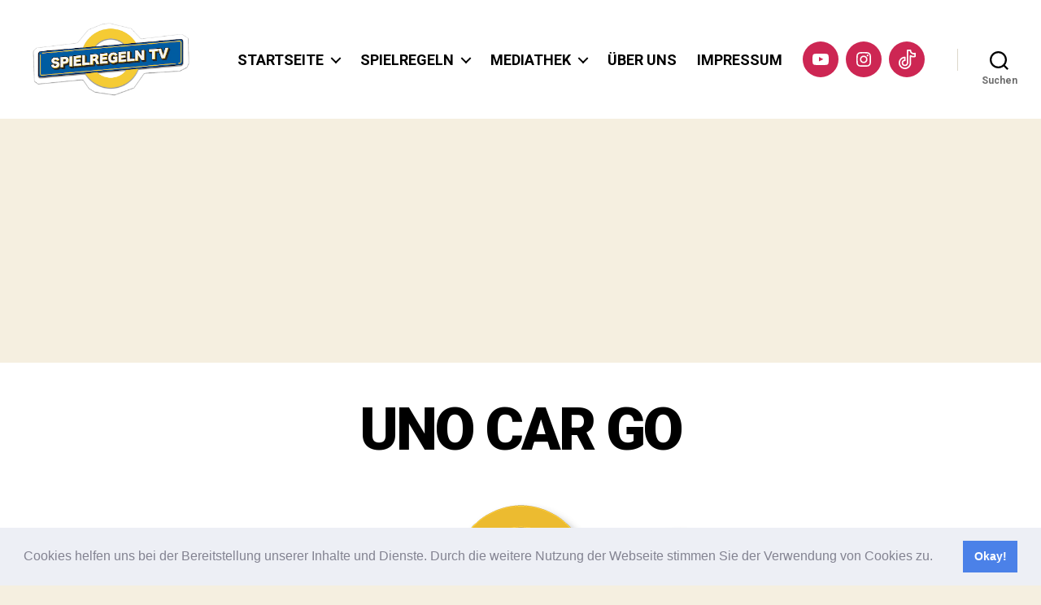

--- FILE ---
content_type: text/html; charset=UTF-8
request_url: https://www.spielregeln.tv/uno-car-go/
body_size: 39061
content:
<!DOCTYPE html>

<html class="no-js" lang="de">

	<head>

		<meta charset="UTF-8">
		<meta name="viewport" content="width=device-width, initial-scale=1.0">

		<link rel="profile" href="https://gmpg.org/xfn/11">

		<style id="rtcl-twentytwenty" media="screen">		.entry-content > .rtcl{max-width: 1200px !important;}
		</style><meta name='robots' content='index, follow, max-image-preview:large, max-snippet:-1, max-video-preview:-1' />
	<style>img:is([sizes="auto" i], [sizes^="auto," i]) { contain-intrinsic-size: 3000px 1500px }</style>
	<!-- Google tag (gtag.js) consent mode dataLayer added by Site Kit -->
<script id="google_gtagjs-js-consent-mode-data-layer">
window.dataLayer = window.dataLayer || [];function gtag(){dataLayer.push(arguments);}
gtag('consent', 'default', {"ad_personalization":"denied","ad_storage":"denied","ad_user_data":"denied","analytics_storage":"denied","functionality_storage":"denied","security_storage":"denied","personalization_storage":"denied","region":["AT","BE","BG","CH","CY","CZ","DE","DK","EE","ES","FI","FR","GB","GR","HR","HU","IE","IS","IT","LI","LT","LU","LV","MT","NL","NO","PL","PT","RO","SE","SI","SK"],"wait_for_update":500});
window._googlesitekitConsentCategoryMap = {"statistics":["analytics_storage"],"marketing":["ad_storage","ad_user_data","ad_personalization"],"functional":["functionality_storage","security_storage"],"preferences":["personalization_storage"]};
window._googlesitekitConsents = {"ad_personalization":"denied","ad_storage":"denied","ad_user_data":"denied","analytics_storage":"denied","functionality_storage":"denied","security_storage":"denied","personalization_storage":"denied","region":["AT","BE","BG","CH","CY","CZ","DE","DK","EE","ES","FI","FR","GB","GR","HR","HU","IE","IS","IT","LI","LT","LU","LV","MT","NL","NO","PL","PT","RO","SE","SI","SK"],"wait_for_update":500};
</script>
<!-- End Google tag (gtag.js) consent mode dataLayer added by Site Kit -->

	<!-- This site is optimized with the Yoast SEO plugin v26.7 - https://yoast.com/wordpress/plugins/seo/ -->
	<title>UNO CAR GO - SPIELREGELN TV</title>
	<link rel="canonical" href="https://www.spielregeln.tv/uno-car-go/" />
	<meta property="og:locale" content="de_DE" />
	<meta property="og:type" content="article" />
	<meta property="og:title" content="UNO CAR GO - SPIELREGELN TV" />
	<meta property="og:description" content="🛒 UNO CAR GO GÜNSTIG AUF AMAZON KAUFEN:https://amzn.to/3NvN4jc 📦 AMAZON PRIME GRATIS NUTZEN UNO CAR GO FUN &#8211; cooler Spielspaß für unterwegs! Wer einmal anfängt, hört so schnell nicht wieder auf&#8230; Diese Sonderedition des Spieleklassikers UNO ist speziell für Autofahrten und Reisen konzipiert. Nicht nur die Karten wurden komplett neu überarbeitet, auch die Aufbewahrungsbox selbst" />
	<meta property="og:url" content="https://www.spielregeln.tv/uno-car-go/" />
	<meta property="og:site_name" content="SPIELREGELN TV" />
	<meta property="article:modified_time" content="2023-07-03T11:21:22+00:00" />
	<meta property="og:image" content="https://www.spielregeln.tv/wp-content/uploads/2022/09/logo_website.png" />
	<meta property="og:image:width" content="433" />
	<meta property="og:image:height" content="207" />
	<meta property="og:image:type" content="image/png" />
	<meta name="twitter:card" content="summary_large_image" />
	<meta name="twitter:label1" content="Geschätzte Lesezeit" />
	<meta name="twitter:data1" content="2 Minuten" />
	<script type="application/ld+json" class="yoast-schema-graph">{"@context":"https://schema.org","@graph":[{"@type":"WebPage","@id":"https://www.spielregeln.tv/uno-car-go/","url":"https://www.spielregeln.tv/uno-car-go/","name":"UNO CAR GO - SPIELREGELN TV","isPartOf":{"@id":"https://www.spielregeln.tv/#website"},"primaryImageOfPage":{"@id":"https://www.spielregeln.tv/uno-car-go/#primaryimage"},"image":{"@id":"https://www.spielregeln.tv/uno-car-go/#primaryimage"},"thumbnailUrl":"https://www.spielregeln.tv/wp-content/uploads/2022/09/logo_website.png","datePublished":"2023-07-03T11:10:02+00:00","dateModified":"2023-07-03T11:21:22+00:00","breadcrumb":{"@id":"https://www.spielregeln.tv/uno-car-go/#breadcrumb"},"inLanguage":"de","potentialAction":[{"@type":"ReadAction","target":["https://www.spielregeln.tv/uno-car-go/"]}]},{"@type":"ImageObject","inLanguage":"de","@id":"https://www.spielregeln.tv/uno-car-go/#primaryimage","url":"https://www.spielregeln.tv/wp-content/uploads/2022/09/logo_website.png","contentUrl":"https://www.spielregeln.tv/wp-content/uploads/2022/09/logo_website.png","width":433,"height":207},{"@type":"BreadcrumbList","@id":"https://www.spielregeln.tv/uno-car-go/#breadcrumb","itemListElement":[{"@type":"ListItem","position":1,"name":"Startseite","item":"https://www.spielregeln.tv/"},{"@type":"ListItem","position":2,"name":"UNO CAR GO"}]},{"@type":"WebSite","@id":"https://www.spielregeln.tv/#website","url":"https://www.spielregeln.tv/","name":"SPIELREGELN TV","description":"Spielanleitungen Deutsch - Erklärvideos leicht verständlich","publisher":{"@id":"https://www.spielregeln.tv/#organization"},"potentialAction":[{"@type":"SearchAction","target":{"@type":"EntryPoint","urlTemplate":"https://www.spielregeln.tv/?s={search_term_string}"},"query-input":{"@type":"PropertyValueSpecification","valueRequired":true,"valueName":"search_term_string"}}],"inLanguage":"de"},{"@type":"Organization","@id":"https://www.spielregeln.tv/#organization","name":"Spielregeln TV - Erklärvideos leicht verständlich","url":"https://www.spielregeln.tv/","logo":{"@type":"ImageObject","inLanguage":"de","@id":"https://www.spielregeln.tv/#/schema/logo/image/","url":"https://www.spielregeln.tv/wp-content/uploads/2025/01/logo_spielregeln_papierschnipsel-Kopie.png","contentUrl":"https://www.spielregeln.tv/wp-content/uploads/2025/01/logo_spielregeln_papierschnipsel-Kopie.png","width":640,"height":299,"caption":"Spielregeln TV - Erklärvideos leicht verständlich"},"image":{"@id":"https://www.spielregeln.tv/#/schema/logo/image/"},"sameAs":["https://www.youtube.com/spielregelnTV/"]}]}</script>
	<!-- / Yoast SEO plugin. -->


<link rel='dns-prefetch' href='//www.googletagmanager.com' />
<link rel='dns-prefetch' href='//fonts.googleapis.com' />
<link rel='dns-prefetch' href='//pagead2.googlesyndication.com' />
<link rel='dns-prefetch' href='//fundingchoicesmessages.google.com' />
<link href='https://fonts.gstatic.com' crossorigin rel='preconnect' />
<link rel="alternate" type="application/rss+xml" title="SPIELREGELN TV &raquo; Feed" href="https://www.spielregeln.tv/feed/" />
<link rel="alternate" type="application/rss+xml" title="SPIELREGELN TV &raquo; Kommentar-Feed" href="https://www.spielregeln.tv/comments/feed/" />
<link rel="alternate" type="application/rss+xml" title="SPIELREGELN TV &raquo; Kommentar-Feed zu UNO CAR GO" href="https://www.spielregeln.tv/uno-car-go/feed/" />
<script>
window._wpemojiSettings = {"baseUrl":"https:\/\/s.w.org\/images\/core\/emoji\/16.0.1\/72x72\/","ext":".png","svgUrl":"https:\/\/s.w.org\/images\/core\/emoji\/16.0.1\/svg\/","svgExt":".svg","source":{"concatemoji":"https:\/\/www.spielregeln.tv\/wp-includes\/js\/wp-emoji-release.min.js?ver=6.8.3"}};
/*! This file is auto-generated */
!function(s,n){var o,i,e;function c(e){try{var t={supportTests:e,timestamp:(new Date).valueOf()};sessionStorage.setItem(o,JSON.stringify(t))}catch(e){}}function p(e,t,n){e.clearRect(0,0,e.canvas.width,e.canvas.height),e.fillText(t,0,0);var t=new Uint32Array(e.getImageData(0,0,e.canvas.width,e.canvas.height).data),a=(e.clearRect(0,0,e.canvas.width,e.canvas.height),e.fillText(n,0,0),new Uint32Array(e.getImageData(0,0,e.canvas.width,e.canvas.height).data));return t.every(function(e,t){return e===a[t]})}function u(e,t){e.clearRect(0,0,e.canvas.width,e.canvas.height),e.fillText(t,0,0);for(var n=e.getImageData(16,16,1,1),a=0;a<n.data.length;a++)if(0!==n.data[a])return!1;return!0}function f(e,t,n,a){switch(t){case"flag":return n(e,"\ud83c\udff3\ufe0f\u200d\u26a7\ufe0f","\ud83c\udff3\ufe0f\u200b\u26a7\ufe0f")?!1:!n(e,"\ud83c\udde8\ud83c\uddf6","\ud83c\udde8\u200b\ud83c\uddf6")&&!n(e,"\ud83c\udff4\udb40\udc67\udb40\udc62\udb40\udc65\udb40\udc6e\udb40\udc67\udb40\udc7f","\ud83c\udff4\u200b\udb40\udc67\u200b\udb40\udc62\u200b\udb40\udc65\u200b\udb40\udc6e\u200b\udb40\udc67\u200b\udb40\udc7f");case"emoji":return!a(e,"\ud83e\udedf")}return!1}function g(e,t,n,a){var r="undefined"!=typeof WorkerGlobalScope&&self instanceof WorkerGlobalScope?new OffscreenCanvas(300,150):s.createElement("canvas"),o=r.getContext("2d",{willReadFrequently:!0}),i=(o.textBaseline="top",o.font="600 32px Arial",{});return e.forEach(function(e){i[e]=t(o,e,n,a)}),i}function t(e){var t=s.createElement("script");t.src=e,t.defer=!0,s.head.appendChild(t)}"undefined"!=typeof Promise&&(o="wpEmojiSettingsSupports",i=["flag","emoji"],n.supports={everything:!0,everythingExceptFlag:!0},e=new Promise(function(e){s.addEventListener("DOMContentLoaded",e,{once:!0})}),new Promise(function(t){var n=function(){try{var e=JSON.parse(sessionStorage.getItem(o));if("object"==typeof e&&"number"==typeof e.timestamp&&(new Date).valueOf()<e.timestamp+604800&&"object"==typeof e.supportTests)return e.supportTests}catch(e){}return null}();if(!n){if("undefined"!=typeof Worker&&"undefined"!=typeof OffscreenCanvas&&"undefined"!=typeof URL&&URL.createObjectURL&&"undefined"!=typeof Blob)try{var e="postMessage("+g.toString()+"("+[JSON.stringify(i),f.toString(),p.toString(),u.toString()].join(",")+"));",a=new Blob([e],{type:"text/javascript"}),r=new Worker(URL.createObjectURL(a),{name:"wpTestEmojiSupports"});return void(r.onmessage=function(e){c(n=e.data),r.terminate(),t(n)})}catch(e){}c(n=g(i,f,p,u))}t(n)}).then(function(e){for(var t in e)n.supports[t]=e[t],n.supports.everything=n.supports.everything&&n.supports[t],"flag"!==t&&(n.supports.everythingExceptFlag=n.supports.everythingExceptFlag&&n.supports[t]);n.supports.everythingExceptFlag=n.supports.everythingExceptFlag&&!n.supports.flag,n.DOMReady=!1,n.readyCallback=function(){n.DOMReady=!0}}).then(function(){return e}).then(function(){var e;n.supports.everything||(n.readyCallback(),(e=n.source||{}).concatemoji?t(e.concatemoji):e.wpemoji&&e.twemoji&&(t(e.twemoji),t(e.wpemoji)))}))}((window,document),window._wpemojiSettings);
</script>
<link rel='stylesheet' id='rtcl-public-css' href='https://www.spielregeln.tv/wp-content/plugins/classified-listing/assets/css/rtcl-public.min.css?ver=5.1.0' media='all' />
<style id='rtcl-public-inline-css'>
:root{--rtcl-primary-color:#0066bf;--rtcl-link-color:#111111;--rtcl-link-hover-color:#0066bf;--rtcl-sidebar-width:28%;--rtcl-button-bg-color:#0066bf;--rtcl-button-color:#ffffff;--rtcl-button-hover-bg-color:#3065c1;}
.rtcl .rtcl-icon, 
							.rtcl-chat-form button.rtcl-chat-send, 
							.rtcl-chat-container a.rtcl-chat-card-link .rtcl-cc-content .rtcl-cc-listing-amount,
							.rtcl-chat-container ul.rtcl-messages-list .rtcl-message span.read-receipt-status .rtcl-icon.rtcl-read{color: #0066bf;}#rtcl-chat-modal {background-color: var(--rtcl-primary-color); border-color: var(--rtcl-primary-color)}#rtcl-compare-btn-wrap a.rtcl-compare-btn, .rtcl-btn, #rtcl-compare-panel-btn, .rtcl-chat-container ul.rtcl-messages-list .rtcl-message-wrap.own-message .rtcl-message-text, .rtcl-sold-out {background : var(--rtcl-primary-color);}.rtcl a{ color: var(--rtcl-link-color)}.rtcl a:hover{ color: var(--rtcl-link-hover-color)}.rtcl .rtcl-btn{ background-color: var(--rtcl-button-bg-color); border-color:var(--rtcl-button-bg-color); }.rtcl .rtcl-btn{ color: var(--rtcl-button-color); }[class*=rtcl-slider] [class*=swiper-button-],.rtcl-carousel-slider [class*=swiper-button-] { color: var(--rtcl-button-color); }.rtcl-pagination ul.page-numbers li span.page-numbers.current,.rtcl-pagination ul.page-numbers li a.page-numbers:hover{ background-color: var(--rtcl-button-hover-bg-color); }.rtcl .rtcl-btn:hover{ background-color: var(--rtcl-button-hover-bg-color); border-color: var(--rtcl-button-hover-bg-color); }
</style>
<style id='wp-emoji-styles-inline-css'>

	img.wp-smiley, img.emoji {
		display: inline !important;
		border: none !important;
		box-shadow: none !important;
		height: 1em !important;
		width: 1em !important;
		margin: 0 0.07em !important;
		vertical-align: -0.1em !important;
		background: none !important;
		padding: 0 !important;
	}
</style>
<link rel='stylesheet' id='wp-block-library-css' href='https://www.spielregeln.tv/wp-includes/css/dist/block-library/style.min.css?ver=6.8.3' media='all' />
<style id='classic-theme-styles-inline-css'>
/*! This file is auto-generated */
.wp-block-button__link{color:#fff;background-color:#32373c;border-radius:9999px;box-shadow:none;text-decoration:none;padding:calc(.667em + 2px) calc(1.333em + 2px);font-size:1.125em}.wp-block-file__button{background:#32373c;color:#fff;text-decoration:none}
</style>
<style id='auto-amazon-links-unit-style-inline-css'>
.aal-gutenberg-preview{max-height:400px;overflow:auto}

</style>
<link rel='stylesheet' id='twentig-blocks-css' href='https://www.spielregeln.tv/wp-content/plugins/twentig/dist/style-index.css?ver=2f2aa03d36da08e54bf6' media='all' />
<style id='global-styles-inline-css'>
:root{--wp--preset--aspect-ratio--square: 1;--wp--preset--aspect-ratio--4-3: 4/3;--wp--preset--aspect-ratio--3-4: 3/4;--wp--preset--aspect-ratio--3-2: 3/2;--wp--preset--aspect-ratio--2-3: 2/3;--wp--preset--aspect-ratio--16-9: 16/9;--wp--preset--aspect-ratio--9-16: 9/16;--wp--preset--color--black: #000000;--wp--preset--color--cyan-bluish-gray: #abb8c3;--wp--preset--color--white: #ffffff;--wp--preset--color--pale-pink: #f78da7;--wp--preset--color--vivid-red: #cf2e2e;--wp--preset--color--luminous-vivid-orange: #ff6900;--wp--preset--color--luminous-vivid-amber: #fcb900;--wp--preset--color--light-green-cyan: #7bdcb5;--wp--preset--color--vivid-green-cyan: #00d084;--wp--preset--color--pale-cyan-blue: #8ed1fc;--wp--preset--color--vivid-cyan-blue: #0693e3;--wp--preset--color--vivid-purple: #9b51e0;--wp--preset--color--accent: #d61347;--wp--preset--color--primary: #000000;--wp--preset--color--secondary: #69603e;--wp--preset--color--subtle-background: #eee5cc;--wp--preset--color--background: #f5efe0;--wp--preset--gradient--vivid-cyan-blue-to-vivid-purple: linear-gradient(135deg,rgba(6,147,227,1) 0%,rgb(155,81,224) 100%);--wp--preset--gradient--light-green-cyan-to-vivid-green-cyan: linear-gradient(135deg,rgb(122,220,180) 0%,rgb(0,208,130) 100%);--wp--preset--gradient--luminous-vivid-amber-to-luminous-vivid-orange: linear-gradient(135deg,rgba(252,185,0,1) 0%,rgba(255,105,0,1) 100%);--wp--preset--gradient--luminous-vivid-orange-to-vivid-red: linear-gradient(135deg,rgba(255,105,0,1) 0%,rgb(207,46,46) 100%);--wp--preset--gradient--very-light-gray-to-cyan-bluish-gray: linear-gradient(135deg,rgb(238,238,238) 0%,rgb(169,184,195) 100%);--wp--preset--gradient--cool-to-warm-spectrum: linear-gradient(135deg,rgb(74,234,220) 0%,rgb(151,120,209) 20%,rgb(207,42,186) 40%,rgb(238,44,130) 60%,rgb(251,105,98) 80%,rgb(254,248,76) 100%);--wp--preset--gradient--blush-light-purple: linear-gradient(135deg,rgb(255,206,236) 0%,rgb(152,150,240) 100%);--wp--preset--gradient--blush-bordeaux: linear-gradient(135deg,rgb(254,205,165) 0%,rgb(254,45,45) 50%,rgb(107,0,62) 100%);--wp--preset--gradient--luminous-dusk: linear-gradient(135deg,rgb(255,203,112) 0%,rgb(199,81,192) 50%,rgb(65,88,208) 100%);--wp--preset--gradient--pale-ocean: linear-gradient(135deg,rgb(255,245,203) 0%,rgb(182,227,212) 50%,rgb(51,167,181) 100%);--wp--preset--gradient--electric-grass: linear-gradient(135deg,rgb(202,248,128) 0%,rgb(113,206,126) 100%);--wp--preset--gradient--midnight: linear-gradient(135deg,rgb(2,3,129) 0%,rgb(40,116,252) 100%);--wp--preset--font-size--small: 16px;--wp--preset--font-size--medium: 21px;--wp--preset--font-size--large: 24px;--wp--preset--font-size--x-large: 42px;--wp--preset--font-size--normal: 19px;--wp--preset--font-size--larger: 28px;--wp--preset--font-size--h-6: 18.01px;--wp--preset--font-size--h-5: 24.01px;--wp--preset--font-size--h-4: 32.01px;--wp--preset--font-size--h-3: 40.01px;--wp--preset--font-size--h-2: 48.01px;--wp--preset--font-size--h-1: 72px;--wp--preset--spacing--20: 0.44rem;--wp--preset--spacing--30: 0.67rem;--wp--preset--spacing--40: 1rem;--wp--preset--spacing--50: 1.5rem;--wp--preset--spacing--60: 2.25rem;--wp--preset--spacing--70: 3.38rem;--wp--preset--spacing--80: 5.06rem;--wp--preset--shadow--natural: 6px 6px 9px rgba(0, 0, 0, 0.2);--wp--preset--shadow--deep: 12px 12px 50px rgba(0, 0, 0, 0.4);--wp--preset--shadow--sharp: 6px 6px 0px rgba(0, 0, 0, 0.2);--wp--preset--shadow--outlined: 6px 6px 0px -3px rgba(255, 255, 255, 1), 6px 6px rgba(0, 0, 0, 1);--wp--preset--shadow--crisp: 6px 6px 0px rgba(0, 0, 0, 1);}:root :where(.is-layout-flow) > :first-child{margin-block-start: 0;}:root :where(.is-layout-flow) > :last-child{margin-block-end: 0;}:root :where(.is-layout-flow) > *{margin-block-start: 24px;margin-block-end: 0;}:root :where(.is-layout-constrained) > :first-child{margin-block-start: 0;}:root :where(.is-layout-constrained) > :last-child{margin-block-end: 0;}:root :where(.is-layout-constrained) > *{margin-block-start: 24px;margin-block-end: 0;}:root :where(.is-layout-flex){gap: 24px;}:root :where(.is-layout-grid){gap: 24px;}body .is-layout-flex{display: flex;}.is-layout-flex{flex-wrap: wrap;align-items: center;}.is-layout-flex > :is(*, div){margin: 0;}body .is-layout-grid{display: grid;}.is-layout-grid > :is(*, div){margin: 0;}.has-black-color{color: var(--wp--preset--color--black) !important;}.has-cyan-bluish-gray-color{color: var(--wp--preset--color--cyan-bluish-gray) !important;}.has-white-color{color: var(--wp--preset--color--white) !important;}.has-pale-pink-color{color: var(--wp--preset--color--pale-pink) !important;}.has-vivid-red-color{color: var(--wp--preset--color--vivid-red) !important;}.has-luminous-vivid-orange-color{color: var(--wp--preset--color--luminous-vivid-orange) !important;}.has-luminous-vivid-amber-color{color: var(--wp--preset--color--luminous-vivid-amber) !important;}.has-light-green-cyan-color{color: var(--wp--preset--color--light-green-cyan) !important;}.has-vivid-green-cyan-color{color: var(--wp--preset--color--vivid-green-cyan) !important;}.has-pale-cyan-blue-color{color: var(--wp--preset--color--pale-cyan-blue) !important;}.has-vivid-cyan-blue-color{color: var(--wp--preset--color--vivid-cyan-blue) !important;}.has-vivid-purple-color{color: var(--wp--preset--color--vivid-purple) !important;}.has-accent-color{color: var(--wp--preset--color--accent) !important;}.has-primary-color{color: var(--wp--preset--color--primary) !important;}.has-secondary-color{color: var(--wp--preset--color--secondary) !important;}.has-subtle-background-color{color: var(--wp--preset--color--subtle-background) !important;}.has-background-color{color: var(--wp--preset--color--background) !important;}.has-black-background-color{background-color: var(--wp--preset--color--black) !important;}.has-cyan-bluish-gray-background-color{background-color: var(--wp--preset--color--cyan-bluish-gray) !important;}.has-white-background-color{background-color: var(--wp--preset--color--white) !important;}.has-pale-pink-background-color{background-color: var(--wp--preset--color--pale-pink) !important;}.has-vivid-red-background-color{background-color: var(--wp--preset--color--vivid-red) !important;}.has-luminous-vivid-orange-background-color{background-color: var(--wp--preset--color--luminous-vivid-orange) !important;}.has-luminous-vivid-amber-background-color{background-color: var(--wp--preset--color--luminous-vivid-amber) !important;}.has-light-green-cyan-background-color{background-color: var(--wp--preset--color--light-green-cyan) !important;}.has-vivid-green-cyan-background-color{background-color: var(--wp--preset--color--vivid-green-cyan) !important;}.has-pale-cyan-blue-background-color{background-color: var(--wp--preset--color--pale-cyan-blue) !important;}.has-vivid-cyan-blue-background-color{background-color: var(--wp--preset--color--vivid-cyan-blue) !important;}.has-vivid-purple-background-color{background-color: var(--wp--preset--color--vivid-purple) !important;}.has-accent-background-color{background-color: var(--wp--preset--color--accent) !important;}.has-primary-background-color{background-color: var(--wp--preset--color--primary) !important;}.has-secondary-background-color{background-color: var(--wp--preset--color--secondary) !important;}.has-subtle-background-background-color{background-color: var(--wp--preset--color--subtle-background) !important;}.has-background-background-color{background-color: var(--wp--preset--color--background) !important;}.has-black-border-color{border-color: var(--wp--preset--color--black) !important;}.has-cyan-bluish-gray-border-color{border-color: var(--wp--preset--color--cyan-bluish-gray) !important;}.has-white-border-color{border-color: var(--wp--preset--color--white) !important;}.has-pale-pink-border-color{border-color: var(--wp--preset--color--pale-pink) !important;}.has-vivid-red-border-color{border-color: var(--wp--preset--color--vivid-red) !important;}.has-luminous-vivid-orange-border-color{border-color: var(--wp--preset--color--luminous-vivid-orange) !important;}.has-luminous-vivid-amber-border-color{border-color: var(--wp--preset--color--luminous-vivid-amber) !important;}.has-light-green-cyan-border-color{border-color: var(--wp--preset--color--light-green-cyan) !important;}.has-vivid-green-cyan-border-color{border-color: var(--wp--preset--color--vivid-green-cyan) !important;}.has-pale-cyan-blue-border-color{border-color: var(--wp--preset--color--pale-cyan-blue) !important;}.has-vivid-cyan-blue-border-color{border-color: var(--wp--preset--color--vivid-cyan-blue) !important;}.has-vivid-purple-border-color{border-color: var(--wp--preset--color--vivid-purple) !important;}.has-accent-border-color{border-color: var(--wp--preset--color--accent) !important;}.has-primary-border-color{border-color: var(--wp--preset--color--primary) !important;}.has-secondary-border-color{border-color: var(--wp--preset--color--secondary) !important;}.has-subtle-background-border-color{border-color: var(--wp--preset--color--subtle-background) !important;}.has-background-border-color{border-color: var(--wp--preset--color--background) !important;}.has-vivid-cyan-blue-to-vivid-purple-gradient-background{background: var(--wp--preset--gradient--vivid-cyan-blue-to-vivid-purple) !important;}.has-light-green-cyan-to-vivid-green-cyan-gradient-background{background: var(--wp--preset--gradient--light-green-cyan-to-vivid-green-cyan) !important;}.has-luminous-vivid-amber-to-luminous-vivid-orange-gradient-background{background: var(--wp--preset--gradient--luminous-vivid-amber-to-luminous-vivid-orange) !important;}.has-luminous-vivid-orange-to-vivid-red-gradient-background{background: var(--wp--preset--gradient--luminous-vivid-orange-to-vivid-red) !important;}.has-very-light-gray-to-cyan-bluish-gray-gradient-background{background: var(--wp--preset--gradient--very-light-gray-to-cyan-bluish-gray) !important;}.has-cool-to-warm-spectrum-gradient-background{background: var(--wp--preset--gradient--cool-to-warm-spectrum) !important;}.has-blush-light-purple-gradient-background{background: var(--wp--preset--gradient--blush-light-purple) !important;}.has-blush-bordeaux-gradient-background{background: var(--wp--preset--gradient--blush-bordeaux) !important;}.has-luminous-dusk-gradient-background{background: var(--wp--preset--gradient--luminous-dusk) !important;}.has-pale-ocean-gradient-background{background: var(--wp--preset--gradient--pale-ocean) !important;}.has-electric-grass-gradient-background{background: var(--wp--preset--gradient--electric-grass) !important;}.has-midnight-gradient-background{background: var(--wp--preset--gradient--midnight) !important;}.has-small-font-size{font-size: var(--wp--preset--font-size--small) !important;}.has-medium-font-size{font-size: var(--wp--preset--font-size--medium) !important;}.has-large-font-size{font-size: var(--wp--preset--font-size--large) !important;}.has-x-large-font-size{font-size: var(--wp--preset--font-size--x-large) !important;}.has-normal-font-size{font-size: var(--wp--preset--font-size--normal) !important;}.has-larger-font-size{font-size: var(--wp--preset--font-size--larger) !important;}.has-h-6-font-size{font-size: var(--wp--preset--font-size--h-6) !important;}.has-h-5-font-size{font-size: var(--wp--preset--font-size--h-5) !important;}.has-h-4-font-size{font-size: var(--wp--preset--font-size--h-4) !important;}.has-h-3-font-size{font-size: var(--wp--preset--font-size--h-3) !important;}.has-h-2-font-size{font-size: var(--wp--preset--font-size--h-2) !important;}.has-h-1-font-size{font-size: var(--wp--preset--font-size--h-1) !important;}
:root :where(.wp-block-pullquote){font-size: 1.5em;line-height: 1.6;}
@media (max-width: 699px) { .tw-sm-hidden { display: none !important; }}@media (min-width: 700px) and (max-width: 1023px) { .tw-md-hidden { display: none !important; }}@media (min-width: 1024px) { .tw-lg-hidden { display: none !important; }}@media (width < 700px) { .tw-sm-hidden { display: none !important; }}@media (700px <= width < 1024px) { .tw-md-hidden { display: none !important; }}@media (width >= 1024px) { .tw-lg-hidden { display: none !important; }}
.tw-mt-0{margin-top:0px!important;}.tw-mb-0{margin-bottom:0px!important;}.tw-mt-1{margin-top:5px!important;}.tw-mb-1{margin-bottom:5px!important;}.tw-mt-2{margin-top:10px!important;}.tw-mb-2{margin-bottom:10px!important;}.tw-mt-3{margin-top:15px!important;}.tw-mb-3{margin-bottom:15px!important;}.tw-mt-4{margin-top:20px!important;}.tw-mb-4{margin-bottom:20px!important;}.tw-mt-5{margin-top:30px!important;}.tw-mb-5{margin-bottom:30px!important;}.tw-mt-6{margin-top:40px!important;}.tw-mb-6{margin-bottom:40px!important;}.tw-mt-7{margin-top:50px!important;}.tw-mb-7{margin-bottom:50px!important;}.tw-mt-8{margin-top:60px!important;}.tw-mb-8{margin-bottom:60px!important;}.tw-mt-9{margin-top:80px!important;}.tw-mb-9{margin-bottom:80px!important;}.tw-mt-10{margin-top:100px!important;}.tw-mb-10{margin-bottom:100px!important;}.tw-mt-auto{margin-top:auto!important;}.tw-mb-auto{margin-bottom:auto!important;}
</style>
<link rel='stylesheet' id='contact-form-7-css' href='https://www.spielregeln.tv/wp-content/plugins/contact-form-7/includes/css/styles.css?ver=6.1.4' media='all' />
<link rel='stylesheet' id='wpos-slick-style-css' href='https://www.spielregeln.tv/wp-content/plugins/wp-responsive-recent-post-slider/assets/css/slick.css?ver=3.6.5' media='all' />
<link rel='stylesheet' id='wppsac-public-style-css' href='https://www.spielregeln.tv/wp-content/plugins/wp-responsive-recent-post-slider/assets/css/recent-post-style.css?ver=3.6.5' media='all' />
<link rel='stylesheet' id='amazon-auto-links-_common-css' href='https://www.spielregeln.tv/wp-content/plugins/amazon-auto-links/template/_common/style.min.css?ver=5.4.3' media='all' />
<link rel='stylesheet' id='amazon-auto-links-list-css' href='https://www.spielregeln.tv/wp-content/plugins/amazon-auto-links/template/list/style.min.css?ver=1.4.1' media='all' />
<link rel='stylesheet' id='twentytwenty-style-css' href='https://www.spielregeln.tv/wp-content/themes/twentytwenty/style.css?ver=2.9' media='all' />
<style id='twentytwenty-style-inline-css'>
.color-accent,.color-accent-hover:hover,.color-accent-hover:focus,:root .has-accent-color,.has-drop-cap:not(:focus):first-letter,.wp-block-button.is-style-outline,a { color: #d61347; }blockquote,.border-color-accent,.border-color-accent-hover:hover,.border-color-accent-hover:focus { border-color: #d61347; }button,.button,.faux-button,.wp-block-button__link,.wp-block-file .wp-block-file__button,input[type="button"],input[type="reset"],input[type="submit"],.bg-accent,.bg-accent-hover:hover,.bg-accent-hover:focus,:root .has-accent-background-color,.comment-reply-link { background-color: #d61347; }.fill-children-accent,.fill-children-accent * { fill: #d61347; }:root .has-background-color,button,.button,.faux-button,.wp-block-button__link,.wp-block-file__button,input[type="button"],input[type="reset"],input[type="submit"],.wp-block-button,.comment-reply-link,.has-background.has-primary-background-color:not(.has-text-color),.has-background.has-primary-background-color *:not(.has-text-color),.has-background.has-accent-background-color:not(.has-text-color),.has-background.has-accent-background-color *:not(.has-text-color) { color: #f5efe0; }:root .has-background-background-color { background-color: #f5efe0; }body,.entry-title a,:root .has-primary-color { color: #000000; }:root .has-primary-background-color { background-color: #000000; }cite,figcaption,.wp-caption-text,.post-meta,.entry-content .wp-block-archives li,.entry-content .wp-block-categories li,.entry-content .wp-block-latest-posts li,.wp-block-latest-comments__comment-date,.wp-block-latest-posts__post-date,.wp-block-embed figcaption,.wp-block-image figcaption,.wp-block-pullquote cite,.comment-metadata,.comment-respond .comment-notes,.comment-respond .logged-in-as,.pagination .dots,.entry-content hr:not(.has-background),hr.styled-separator,:root .has-secondary-color { color: #69603e; }:root .has-secondary-background-color { background-color: #69603e; }pre,fieldset,input,textarea,table,table *,hr { border-color: #d7cfab; }caption,code,code,kbd,samp,.wp-block-table.is-style-stripes tbody tr:nth-child(odd),:root .has-subtle-background-background-color { background-color: #d7cfab; }.wp-block-table.is-style-stripes { border-bottom-color: #d7cfab; }.wp-block-latest-posts.is-grid li { border-top-color: #d7cfab; }:root .has-subtle-background-color { color: #d7cfab; }body:not(.overlay-header) .primary-menu > li > a,body:not(.overlay-header) .primary-menu > li > .icon,.modal-menu a,.footer-menu a, .footer-widgets a:where(:not(.wp-block-button__link)),#site-footer .wp-block-button.is-style-outline,.wp-block-pullquote:before,.singular:not(.overlay-header) .entry-header a,.archive-header a,.header-footer-group .color-accent,.header-footer-group .color-accent-hover:hover { color: #cd2653; }.social-icons a,#site-footer button:not(.toggle),#site-footer .button,#site-footer .faux-button,#site-footer .wp-block-button__link,#site-footer .wp-block-file__button,#site-footer input[type="button"],#site-footer input[type="reset"],#site-footer input[type="submit"],.primary-menu .social-menu a, .footer-widgets .faux-button, .footer-widgets .wp-block-button__link, .footer-widgets input[type="submit"], #site-header ul.primary-menu li.menu-button > a, .menu-modal ul.modal-menu > li.menu-button > .ancestor-wrapper > a { background-color: #cd2653; }.header-footer-group,body:not(.overlay-header) #site-header .toggle,.menu-modal .toggle { color: #000000; }body:not(.overlay-header) .primary-menu ul { background-color: #000000; }body:not(.overlay-header) .primary-menu > li > ul:after { border-bottom-color: #000000; }body:not(.overlay-header) .primary-menu ul ul:after { border-left-color: #000000; }.site-description,body:not(.overlay-header) .toggle-inner .toggle-text,.widget .post-date,.widget .rss-date,.widget_archive li,.widget_categories li,.widget cite,.widget_pages li,.widget_meta li,.widget_nav_menu li,.powered-by-wordpress,.footer-credits .privacy-policy,.to-the-top,.singular .entry-header .post-meta,.singular:not(.overlay-header) .entry-header .post-meta a { color: #6d6d6d; }.header-footer-group pre,.header-footer-group fieldset,.header-footer-group input,.header-footer-group textarea,.header-footer-group table,.header-footer-group table *,.footer-nav-widgets-wrapper,#site-footer,.menu-modal nav *,.footer-widgets-outer-wrapper,.footer-top,body.tw-header-border:not(.overlay-header) #site-header, body.tw-header-border.has-header-opaque #site-header, .tw-footer-widgets-row .footer-widgets.column-two { border-color: #dcd7ca; }.header-footer-group table caption,body:not(.overlay-header) .header-inner .toggle-wrapper::before { background-color: #dcd7ca; }
</style>
<link rel='stylesheet' id='twentytwenty-fonts-css' href='https://www.spielregeln.tv/wp-content/themes/twentytwenty/assets/css/font-inter.css?ver=2.9' media='all' />
<link rel='stylesheet' id='twentytwenty-print-style-css' href='https://www.spielregeln.tv/wp-content/themes/twentytwenty/print.css?ver=2.9' media='print' />
<link rel='stylesheet' id='gb-frontend-block-css' href='https://www.spielregeln.tv/wp-content/plugins/classified-listing/assets/css/gb-frontend-block.css?ver=5.1.0' media='all' />
<link rel='stylesheet' id='dashicons-css' href='https://www.spielregeln.tv/wp-includes/css/dashicons.min.css?ver=6.8.3' media='all' />
<link rel='stylesheet' id='wp-pointer-css' href='https://www.spielregeln.tv/wp-includes/css/wp-pointer.min.css?ver=6.8.3' media='all' />
<link rel='stylesheet' id='cookieconsent-css' href='https://www.spielregeln.tv/wp-content/plugins/ga-germanized/assets/css/cookieconsent.css?ver=3.1.1' media='all' />
<link rel='stylesheet' id='twentig-twentytwenty-css' href='https://www.spielregeln.tv/wp-content/plugins/twentig/dist/css/twentytwenty/style.css?ver=1.9.4' media='all' />
<style id='twentig-twentytwenty-inline-css'>
 body,.entry-content,.entry-content p,.entry-content ol,.entry-content ul,.widget_text p,.widget_text ol,.widget_text ul,.widget-content .rssSummary,.comment-content p,.entry-content .wp-block-latest-posts__post-excerpt,.entry-content .wp-block-latest-posts__post-full-content,.has-drop-cap:not(:focus):first-letter{font-family:'Open Sans',sans-serif}h1,h2,h3,h4,h5,h6,.entry-content h1,.entry-content h2,.entry-content h3,.entry-content h4,.entry-content h5,.entry-content h6,.faux-heading,.site-title,.pagination-single a,.entry-content .wp-block-latest-posts li>a{font-family:'Roboto',sans-serif}ul.primary-menu,ul.modal-menu{font-family:'Roboto',sans-serif}.intro-text,input,textarea,select,button,.button,.faux-button,.wp-block-button__link,.wp-block-file__button,.entry-content .wp-block-file,.primary-menu li.menu-button>a,.entry-content .wp-block-pullquote,.entry-content .wp-block-quote.is-style-large,.entry-content .wp-block-quote.is-style-tw-large-icon,.entry-content cite,.entry-content figcaption,.wp-caption-text,.entry-content .wp-caption-text,.widget-content cite,.widget-content figcaption,.widget-content .wp-caption-text,.entry-categories,.post-meta,.comment-meta,.comment-footer-meta,.author-bio,.comment-respond p.comment-notes,.comment-respond p.logged-in-as,.entry-content .wp-block-archives,.entry-content .wp-block-categories,.entry-content .wp-block-latest-posts,.entry-content .wp-block-latest-comments,p.comment-awaiting-moderation,.pagination,#site-footer,.widget:not(.widget-text),.footer-menu,label,.toggle .toggle-text{font-family:'Roboto',sans-serif}table{font-size:inherit}h1,.heading-size-1,h2,h3,h4,h5,h6,.faux-heading,.archive-title,.site-title,.pagination-single a,.entry-content .wp-block-latest-posts li>a{font-weight:900}ul.primary-menu,ul.modal-menu>li .ancestor-wrapper a{font-weight:700}:root .has-subtle-background-background-color{background-color:#eee5cc}:root .has-subtle-background-color.has-text-color{color:#eee5cc}.wpcf7-form p{margin-bottom:2.5rem}span.wpcf7-form-control-wrap{display:block;margin-top:5px}div.wpcf7 .ajax-loader,div.wpcf7 wpcf7-spinner{margin-left:20px;vertical-align:text-top}.wpcf7-not-valid-tip{font-size:1.4rem;margin-top:5px;color:#eb0017}.wpcf7 form .wpcf7-response-output{margin:40px 0 0;border:0;padding:0;color:#eb0017}.wpcf7 form.sent .wpcf7-response-output{color:currentcolor}.wpcf7-list-item.first{margin-left:0}.wpcf7-list-item input[type="radio"],.wpcf7-list-item input[type="checkbox"]{margin:0;top:initial}.wpcf7-list-item label{display:flex;align-items:center}input + .wpcf7-list-item-label,.wpcf7-list-item-label + input[type="radio"],.wpcf7-list-item-label + input[type="checkbox"]{margin-left:10px}
</style>
<link rel='stylesheet' id='twentig-theme-fonts-css' href='https://fonts.googleapis.com/css2?family=Open+Sans%3Aital%2Cwght%400%2C400%3B0%2C700%3B1%2C400&#038;family=Roboto%3Awght%40400%3B700%3B900&#038;display=swap' media='all' />
<script src="https://www.spielregeln.tv/wp-includes/js/jquery/jquery.min.js?ver=3.7.1" id="jquery-core-js"></script>
<script src="https://www.spielregeln.tv/wp-includes/js/jquery/jquery-migrate.min.js?ver=3.4.1" id="jquery-migrate-js"></script>
<script src="https://www.spielregeln.tv/wp-includes/js/dist/vendor/moment.min.js?ver=2.30.1" id="moment-js"></script>
<script id="moment-js-after">
moment.updateLocale( 'de_DE', {"months":["Januar","Februar","M\u00e4rz","April","Mai","Juni","Juli","August","September","Oktober","November","Dezember"],"monthsShort":["Jan.","Feb.","M\u00e4rz","Apr.","Mai","Juni","Juli","Aug.","Sep.","Okt.","Nov.","Dez."],"weekdays":["Sonntag","Montag","Dienstag","Mittwoch","Donnerstag","Freitag","Samstag"],"weekdaysShort":["So.","Mo.","Di.","Mi.","Do.","Fr.","Sa."],"week":{"dow":1},"longDateFormat":{"LT":"G:i","LTS":null,"L":null,"LL":"j. F Y","LLL":"j. F Y, G:i","LLLL":null}} );
</script>
<script src="https://www.spielregeln.tv/wp-content/plugins/classified-listing/assets/vendor/daterangepicker/daterangepicker.js?ver=3.0.5" id="daterangepicker-js"></script>
<script src="https://www.spielregeln.tv/wp-content/plugins/classified-listing/assets/js/rtcl-common.min.js?ver=5.1.0" id="rtcl-common-js"></script>
<script src="https://www.spielregeln.tv/wp-content/themes/twentytwenty/assets/js/index.js?ver=2.9" id="twentytwenty-js-js" defer data-wp-strategy="defer"></script>
<script src="https://www.spielregeln.tv/wp-includes/js/imagesloaded.min.js?ver=5.0.0" id="imagesloaded-js"></script>
<script src="https://www.spielregeln.tv/wp-content/plugins/classified-listing/assets/vendor/swiper/swiper-bundle.min.js?ver=7.4.1" id="swiper-js"></script>
<script src="https://www.spielregeln.tv/wp-content/plugins/twentig/dist/js/classic/twentig-twentytwenty.js?ver=1.0" id="twentig-twentytwenty-js"></script>

<!-- Google Tag (gtac.js) durch Site-Kit hinzugefügt -->
<!-- Von Site Kit hinzugefügtes Google-Analytics-Snippet -->
<script src="https://www.googletagmanager.com/gtag/js?id=G-DTQ38SLXPM" id="google_gtagjs-js" async></script>
<script id="google_gtagjs-js-after">
window.dataLayer = window.dataLayer || [];function gtag(){dataLayer.push(arguments);}
gtag("set","linker",{"domains":["www.spielregeln.tv"]});
gtag("js", new Date());
gtag("set", "developer_id.dZTNiMT", true);
gtag("config", "G-DTQ38SLXPM", {"googlesitekit_post_type":"page"});
</script>
<link rel="https://api.w.org/" href="https://www.spielregeln.tv/wp-json/" /><link rel="alternate" title="JSON" type="application/json" href="https://www.spielregeln.tv/wp-json/wp/v2/pages/1658" /><link rel="EditURI" type="application/rsd+xml" title="RSD" href="https://www.spielregeln.tv/xmlrpc.php?rsd" />
<meta name="generator" content="WordPress 6.8.3" />
<link rel='shortlink' href='https://www.spielregeln.tv/?p=1658' />
<link rel="alternate" title="oEmbed (JSON)" type="application/json+oembed" href="https://www.spielregeln.tv/wp-json/oembed/1.0/embed?url=https%3A%2F%2Fwww.spielregeln.tv%2Funo-car-go%2F" />
<link rel="alternate" title="oEmbed (XML)" type="text/xml+oembed" href="https://www.spielregeln.tv/wp-json/oembed/1.0/embed?url=https%3A%2F%2Fwww.spielregeln.tv%2Funo-car-go%2F&#038;format=xml" />
<meta name="generator" content="Site Kit by Google 1.170.0" /><!--Customizer CSS-->
<style type="text/css">
.powered-by-wordpress a {
    color: #d61347;
}
.singular .entry-header {
    padding-top: 2.1rem;
}
@media (min-width: 700px) {
    .singular .entry-header {
        padding-top: 4.2rem;
    }
}
.singular .entry-header {
    padding-bottom: 1.5rem;
}
@media (min-width: 700px) {
    .singular .entry-header {
        padding-bottom: 3rem;
    }
}
.footer-social { justify-content: right; }.footer-widgets-outer-wrapper {
    padding-top: 1.2rem;
}
@media (min-width: 700px) {
    .footer-widgets-outer-wrapper {
        padding-top: 3.2rem;
    }
}
.footer-widgets-outer-wrapper {
    padding-bottom: 0.45rem;
}
@media (min-width: 700px) {
    .footer-widgets-outer-wrapper {
        padding-bottom: 1.2rem;
    }
}
@media (min-width: 700px) {
    .footer-widgets {
        margin: 0 auto;
    }
}
.powered-by-wordpress {
    display: none;
}
</style> 
<!--/Customizer CSS-->
<!--Customizer CSS--> 
<style type="text/css">
.powered-by-wordpress {
    display: none;
}
</style> 
<!--/Customizer CSS-->
<noscript><style>.tw-block-animation{opacity:1;transform:none;clip-path:none;}</style></noscript>
<style type='text/css' id='amazon-auto-links-button-css' data-version='5.4.3'>.amazon-auto-links-button.amazon-auto-links-button-default { background-image: -webkit-linear-gradient(top, #4997e5, #3f89ba);background-image: -moz-linear-gradient(top, #4997e5, #3f89ba);background-image: -ms-linear-gradient(top, #4997e5, #3f89ba);background-image: -o-linear-gradient(top, #4997e5, #3f89ba);background-image: linear-gradient(to bottom, #4997e5, #3f89ba);-webkit-border-radius: 4px;-moz-border-radius: 4px;border-radius: 4px;margin-left: auto;margin-right: auto;text-align: center;white-space: nowrap;color: #ffffff;font-size: 13px;text-shadow: 0 0 transparent;width: 100px;padding: 7px 8px 8px 8px;background: #3498db;border: solid #6891a5 1px;text-decoration: none;}.amazon-auto-links-button.amazon-auto-links-button-default:hover {background: #3cb0fd;background-image: -webkit-linear-gradient(top, #3cb0fd, #3498db);background-image: -moz-linear-gradient(top, #3cb0fd, #3498db);background-image: -ms-linear-gradient(top, #3cb0fd, #3498db);background-image: -o-linear-gradient(top, #3cb0fd, #3498db);background-image: linear-gradient(to bottom, #3cb0fd, #3498db);text-decoration: none;}.amazon-auto-links-button.amazon-auto-links-button-default > a {color: inherit; border-bottom: none;text-decoration: none; }.amazon-auto-links-button.amazon-auto-links-button-default > a:hover {color: inherit;}.amazon-auto-links-button > a, .amazon-auto-links-button > a:hover {-webkit-box-shadow: none;box-shadow: none;color: inherit;}div.amazon-auto-links-button {line-height: 1.3; }button.amazon-auto-links-button {white-space: nowrap;}.amazon-auto-links-button-link {text-decoration: none;}.amazon-auto-links-button-1070 { display: block; margin-right: auto; margin-left: auto; position: relative; width: 176px; height: 28px; } .amazon-auto-links-button-1070 > img { height: unset; max-width: 100%; max-height: 100%; margin-right: auto; margin-left: auto; display: block; position: absolute; top: 50%; left: 50%; -ms-transform: translate(-50%, -50%); transform: translate(-50%, -50%); }.amazon-auto-links-button-1071 { display: block; margin-right: auto; margin-left: auto; position: relative; width: 148px; height: 79px; transform: scale(0.98); } .amazon-auto-links-button-1071:hover { transform: scale(1.0); } .amazon-auto-links-button-1071 > img { height: unset; max-width: 100%; max-height: 100%; margin-right: auto; margin-left: auto; display: block; position: absolute; top: 50%; left: 50%; -ms-transform: translate(-50%, -50%); transform: translate(-50%, -50%); } .amazon-auto-links-button-1071 > img:hover { filter: alpha(opacity=70); opacity: 0.7; }.amazon-auto-links-button-1066 { margin-right: auto; margin-left: auto; white-space: nowrap; text-align: center; display: inline-flex; justify-content: space-around; font-size: 13px; color: #ffffff; font-weight: 400; padding-top: 8px; padding-right: 16px; padding-bottom: 8px; padding-left: 16px; border-radius: 4px; border-color: #1f628d; border-width: 1px; background-color: #4997e5; transform: scale(0.98); border-style: none; background-solid: solid; } .amazon-auto-links-button-1066 * { box-sizing: border-box; } .amazon-auto-links-button-1066 .button-icon { margin-right: auto; margin-left: auto; display: none; height: auto; border: solid 0; } .amazon-auto-links-button-1066 .button-icon > i { display: inline-block; width: 100%; height: 100%; } .amazon-auto-links-button-1066 .button-icon-left { display: inline-flex; background-color: transparent; border-color: transparent; padding: 0px; margin: 0px; min-height: 17px; min-width: 17px; padding-top: 0px; padding-right: 0px; padding-bottom: 0px; padding-left: 0px; } .amazon-auto-links-button-1066 .button-icon-left > i { background-color: #ffffff; background-size: contain; background-position: center; background-repeat: no-repeat; -webkit-mask-image: url('https://www.spielregeln.tv/wp-content/plugins/amazon-auto-links/include/core/component/button/asset/image/icon/cart.svg'); mask-image: url('https://www.spielregeln.tv/wp-content/plugins/amazon-auto-links/include/core/component/button/asset/image/icon/cart.svg'); -webkit-mask-position: center center; mask-position: center center; -webkit-mask-repeat: no-repeat; mask-repeat: no-repeat; } .amazon-auto-links-button-1066 .button-label { margin-top: 0px; margin-right: 8px; margin-bottom: 0px; margin-left: 8px; } .amazon-auto-links-button-1066 > * { align-items: center; display: inline-flex; vertical-align: middle; } .amazon-auto-links-button-1066:hover { transform: scale(1.0); filter: alpha(opacity=70); opacity: 0.7; }.amazon-auto-links-button-1067 { margin-right: auto; margin-left: auto; white-space: nowrap; text-align: center; display: inline-flex; justify-content: space-around; font-size: 13px; color: #ffffff; font-weight: 400; padding-top: 8px; padding-right: 16px; padding-bottom: 8px; padding-left: 16px; border-radius: 0px; border-color: #1f628d; border-width: 1px; background-color: #0a0101; transform: scale(0.98); border-style: none; background-solid: solid; } .amazon-auto-links-button-1067 * { box-sizing: border-box; } .amazon-auto-links-button-1067 .button-icon { margin-right: auto; margin-left: auto; display: none; height: auto; border: solid 0; } .amazon-auto-links-button-1067 .button-icon > i { display: inline-block; width: 100%; height: 100%; } .amazon-auto-links-button-1067 .button-icon-left { display: inline-flex; background-color: transparent; border-color: transparent; padding: 0px; margin: 0px; min-height: 17px; min-width: 17px; padding-top: 0px; padding-right: 0px; padding-bottom: 0px; padding-left: 0px; } .amazon-auto-links-button-1067 .button-icon-left > i { background-color: #ffffff; background-size: contain; background-position: center; background-repeat: no-repeat; -webkit-mask-image: url('https://www.spielregeln.tv/wp-content/plugins/amazon-auto-links/include/core/component/button/asset/image/icon/cart.svg'); mask-image: url('https://www.spielregeln.tv/wp-content/plugins/amazon-auto-links/include/core/component/button/asset/image/icon/cart.svg'); -webkit-mask-position: center center; mask-position: center center; -webkit-mask-repeat: no-repeat; mask-repeat: no-repeat; } .amazon-auto-links-button-1067 .button-icon-right { display: inline-flex; background-color: #ffffff; border-color: transparent; margin: 0px; min-height: 17px; min-width: 17px; border-radius: 10px; padding-top: 0px; padding-right: 0px; padding-bottom: 0px; padding-left: 2px; } .amazon-auto-links-button-1067 .button-icon-right > i { background-color: #000000; background-size: contain; background-position: center; background-repeat: no-repeat; -webkit-mask-image: url('https://www.spielregeln.tv/wp-content/plugins/amazon-auto-links/include/core/component/button/asset/image/icon/controls-play.svg'); mask-image: url('https://www.spielregeln.tv/wp-content/plugins/amazon-auto-links/include/core/component/button/asset/image/icon/controls-play.svg'); -webkit-mask-position: center center; mask-position: center center; -webkit-mask-repeat: no-repeat; mask-repeat: no-repeat; } .amazon-auto-links-button-1067 .button-label { margin-top: 0px; margin-right: 16px; margin-bottom: 0px; margin-left: 16px; } .amazon-auto-links-button-1067 > * { align-items: center; display: inline-flex; vertical-align: middle; } .amazon-auto-links-button-1067:hover { transform: scale(1.0); filter: alpha(opacity=70); opacity: 0.7; }.amazon-auto-links-button-1068 { margin-right: auto; margin-left: auto; white-space: nowrap; text-align: center; display: inline-flex; justify-content: space-around; font-size: 13px; color: #000000; font-weight: 500; padding-top: 8px; padding-right: 16px; padding-bottom: 8px; padding-left: 16px; border-radius: 19px; border-color: #e8b500; border-width: 1px; background-color: #ffd814; transform: scale(0.98); border-style: solid; background-solid: solid; } .amazon-auto-links-button-1068 * { box-sizing: border-box; } .amazon-auto-links-button-1068 .button-icon { margin-right: auto; margin-left: auto; display: none; height: auto; border: solid 0; } .amazon-auto-links-button-1068 .button-icon > i { display: inline-block; width: 100%; height: 100%; } .amazon-auto-links-button-1068 .button-label { margin-top: 0px; margin-right: 32px; margin-bottom: 0px; margin-left: 32px; } .amazon-auto-links-button-1068 > * { align-items: center; display: inline-flex; vertical-align: middle; } .amazon-auto-links-button-1068:hover { transform: scale(1.0); filter: alpha(opacity=70); opacity: 0.7; }.amazon-auto-links-button-1069 { margin-right: auto; margin-left: auto; white-space: nowrap; text-align: center; display: inline-flex; justify-content: space-around; font-size: 13px; color: #000000; font-weight: 500; padding: 3px; border-radius: 4px; border-color: #c89411 #b0820f #99710d; border-width: 1px; background-color: #ecb21f; transform: scale(0.98); border-style: solid; background-image: linear-gradient(to bottom,#f8e3ad,#eeba37); } .amazon-auto-links-button-1069 * { box-sizing: border-box; } .amazon-auto-links-button-1069 .button-icon { margin-right: auto; margin-left: auto; display: none; height: auto; border: solid 0; } .amazon-auto-links-button-1069 .button-icon > i { display: inline-block; width: 100%; height: 100%; } .amazon-auto-links-button-1069 .button-icon-left { display: inline-flex; background-color: #2d2d2d; border-width: 1px; border-color: #0a0a0a; border-radius: 2px; margin: 0px; padding-top: 2px; padding-right: 2px; padding-bottom: 3px; padding-left: 2px; min-width: 25px; min-height: 25px; } .amazon-auto-links-button-1069 .button-icon-left > i { background-color: #ffffff; background-size: contain; background-position: center; background-repeat: no-repeat; -webkit-mask-image: url('https://www.spielregeln.tv/wp-content/plugins/amazon-auto-links/include/core/component/button/asset/image/icon/cart.svg'); mask-image: url('https://www.spielregeln.tv/wp-content/plugins/amazon-auto-links/include/core/component/button/asset/image/icon/cart.svg'); -webkit-mask-position: center center; mask-position: center center; -webkit-mask-repeat: no-repeat; mask-repeat: no-repeat; } .amazon-auto-links-button-1069 .button-label { margin-top: 0px; margin-right: 32px; margin-bottom: 0px; margin-left: 32px; } .amazon-auto-links-button-1069 > * { align-items: center; display: inline-flex; vertical-align: middle; } .amazon-auto-links-button-1069:hover { transform: scale(1.0); filter: alpha(opacity=70); opacity: 0.7; }.amazon-auto-links-button.amazon-auto-links-button-385 {background: #4997e5;background-image: -webkit-linear-gradient(top, #4997e5, #3f89ba);background-image: -moz-linear-gradient(top, #4997e5, #3f89ba);background-image: -ms-linear-gradient(top, #4997e5, #3f89ba);background-image: -o-linear-gradient(top, #4997e5, #3f89ba);background-image: linear-gradient(to bottom, #4997e5, #3f89ba);-webkit-border-radius: 4px;-moz-border-radius: 4px;border-radius: 4px;margin-left: auto;margin-right: auto;text-align: center;white-space: nowrap;color: #ffffff;font-size: 13px;text-shadow-color: transparent;width: 100px;box-shadow-color: #666666;padding: 7px 8px 8px 8px;background: #3498db;border: solid #6891a5 1px;text-decoration: none;}.amazon-auto-links-button.amazon-auto-links-button-385:hover {background: #3cb0fd;background-image: -webkit-linear-gradient(top, #3cb0fd, #3498db);background-image: -moz-linear-gradient(top, #3cb0fd, #3498db);background-image: -ms-linear-gradient(top, #3cb0fd, #3498db);background-image: -o-linear-gradient(top, #3cb0fd, #3498db);background-image: linear-gradient(to bottom, #3cb0fd, #3498db);text-decoration: none;}.amazon-auto-links-button.amazon-auto-links-button-385 > a {color: inherit; border-bottom: none;text-decoration: none; }.amazon-auto-links-button.amazon-auto-links-button-385 > a:hover {color: inherit;}</style><!-- Missing Google Analytics ID or Analytics Integration disabled --><!-- Analytics by WP Statistics - https://wp-statistics.com -->
	<script>document.documentElement.className = document.documentElement.className.replace( 'no-js', 'js' );</script>
	
<!-- Durch Site Kit hinzugefügte Google AdSense Metatags -->
<meta name="google-adsense-platform-account" content="ca-host-pub-2644536267352236">
<meta name="google-adsense-platform-domain" content="sitekit.withgoogle.com">
<!-- Beende durch Site Kit hinzugefügte Google AdSense Metatags -->

<!-- Von Site Kit hinzugefügtes Google-Tag-Manager-Snippet -->
<script>
			( function( w, d, s, l, i ) {
				w[l] = w[l] || [];
				w[l].push( {'gtm.start': new Date().getTime(), event: 'gtm.js'} );
				var f = d.getElementsByTagName( s )[0],
					j = d.createElement( s ), dl = l != 'dataLayer' ? '&l=' + l : '';
				j.async = true;
				j.src = 'https://www.googletagmanager.com/gtm.js?id=' + i + dl;
				f.parentNode.insertBefore( j, f );
			} )( window, document, 'script', 'dataLayer', 'GTM-5ZK9ZRJ' );
			
</script>

<!-- Ende des von Site Kit hinzugefügten Google-Tag-Manager-Snippets -->

<!-- Von Site Kit hinzugefügtes Google-AdSense-Snippet -->
<script async src="https://pagead2.googlesyndication.com/pagead/js/adsbygoogle.js?client=ca-pub-6384273637162018&amp;host=ca-host-pub-2644536267352236" crossorigin="anonymous"></script>

<!-- Ende des von Site Kit hinzugefügten Google-AdSense-Snippets -->

<!-- Google AdSense Ad Blocking Recovery snippet added by Site Kit -->
<script async src="https://fundingchoicesmessages.google.com/i/pub-6384273637162018?ers=1" nonce="X1bs8kuEDGYpG9qBWkysDA"></script><script nonce="X1bs8kuEDGYpG9qBWkysDA">(function() {function signalGooglefcPresent() {if (!window.frames['googlefcPresent']) {if (document.body) {const iframe = document.createElement('iframe'); iframe.style = 'width: 0; height: 0; border: none; z-index: -1000; left: -1000px; top: -1000px;'; iframe.style.display = 'none'; iframe.name = 'googlefcPresent'; document.body.appendChild(iframe);} else {setTimeout(signalGooglefcPresent, 0);}}}signalGooglefcPresent();})();</script>
<!-- End Google AdSense Ad Blocking Recovery snippet added by Site Kit -->

<!-- Google AdSense Ad Blocking Recovery Error Protection snippet added by Site Kit -->
<script>(function(){'use strict';function aa(a){var b=0;return function(){return b<a.length?{done:!1,value:a[b++]}:{done:!0}}}var ba="function"==typeof Object.defineProperties?Object.defineProperty:function(a,b,c){if(a==Array.prototype||a==Object.prototype)return a;a[b]=c.value;return a};
function ca(a){a=["object"==typeof globalThis&&globalThis,a,"object"==typeof window&&window,"object"==typeof self&&self,"object"==typeof global&&global];for(var b=0;b<a.length;++b){var c=a[b];if(c&&c.Math==Math)return c}throw Error("Cannot find global object");}var da=ca(this);function k(a,b){if(b)a:{var c=da;a=a.split(".");for(var d=0;d<a.length-1;d++){var e=a[d];if(!(e in c))break a;c=c[e]}a=a[a.length-1];d=c[a];b=b(d);b!=d&&null!=b&&ba(c,a,{configurable:!0,writable:!0,value:b})}}
function ea(a){return a.raw=a}function m(a){var b="undefined"!=typeof Symbol&&Symbol.iterator&&a[Symbol.iterator];if(b)return b.call(a);if("number"==typeof a.length)return{next:aa(a)};throw Error(String(a)+" is not an iterable or ArrayLike");}function fa(a){for(var b,c=[];!(b=a.next()).done;)c.push(b.value);return c}var ha="function"==typeof Object.create?Object.create:function(a){function b(){}b.prototype=a;return new b},n;
if("function"==typeof Object.setPrototypeOf)n=Object.setPrototypeOf;else{var q;a:{var ia={a:!0},ja={};try{ja.__proto__=ia;q=ja.a;break a}catch(a){}q=!1}n=q?function(a,b){a.__proto__=b;if(a.__proto__!==b)throw new TypeError(a+" is not extensible");return a}:null}var ka=n;
function r(a,b){a.prototype=ha(b.prototype);a.prototype.constructor=a;if(ka)ka(a,b);else for(var c in b)if("prototype"!=c)if(Object.defineProperties){var d=Object.getOwnPropertyDescriptor(b,c);d&&Object.defineProperty(a,c,d)}else a[c]=b[c];a.A=b.prototype}function la(){for(var a=Number(this),b=[],c=a;c<arguments.length;c++)b[c-a]=arguments[c];return b}k("Number.MAX_SAFE_INTEGER",function(){return 9007199254740991});
k("Number.isFinite",function(a){return a?a:function(b){return"number"!==typeof b?!1:!isNaN(b)&&Infinity!==b&&-Infinity!==b}});k("Number.isInteger",function(a){return a?a:function(b){return Number.isFinite(b)?b===Math.floor(b):!1}});k("Number.isSafeInteger",function(a){return a?a:function(b){return Number.isInteger(b)&&Math.abs(b)<=Number.MAX_SAFE_INTEGER}});
k("Math.trunc",function(a){return a?a:function(b){b=Number(b);if(isNaN(b)||Infinity===b||-Infinity===b||0===b)return b;var c=Math.floor(Math.abs(b));return 0>b?-c:c}});k("Object.is",function(a){return a?a:function(b,c){return b===c?0!==b||1/b===1/c:b!==b&&c!==c}});k("Array.prototype.includes",function(a){return a?a:function(b,c){var d=this;d instanceof String&&(d=String(d));var e=d.length;c=c||0;for(0>c&&(c=Math.max(c+e,0));c<e;c++){var f=d[c];if(f===b||Object.is(f,b))return!0}return!1}});
k("String.prototype.includes",function(a){return a?a:function(b,c){if(null==this)throw new TypeError("The 'this' value for String.prototype.includes must not be null or undefined");if(b instanceof RegExp)throw new TypeError("First argument to String.prototype.includes must not be a regular expression");return-1!==this.indexOf(b,c||0)}});/*

 Copyright The Closure Library Authors.
 SPDX-License-Identifier: Apache-2.0
*/
var t=this||self;function v(a){return a};var w,x;a:{for(var ma=["CLOSURE_FLAGS"],y=t,z=0;z<ma.length;z++)if(y=y[ma[z]],null==y){x=null;break a}x=y}var na=x&&x[610401301];w=null!=na?na:!1;var A,oa=t.navigator;A=oa?oa.userAgentData||null:null;function B(a){return w?A?A.brands.some(function(b){return(b=b.brand)&&-1!=b.indexOf(a)}):!1:!1}function C(a){var b;a:{if(b=t.navigator)if(b=b.userAgent)break a;b=""}return-1!=b.indexOf(a)};function D(){return w?!!A&&0<A.brands.length:!1}function E(){return D()?B("Chromium"):(C("Chrome")||C("CriOS"))&&!(D()?0:C("Edge"))||C("Silk")};var pa=D()?!1:C("Trident")||C("MSIE");!C("Android")||E();E();C("Safari")&&(E()||(D()?0:C("Coast"))||(D()?0:C("Opera"))||(D()?0:C("Edge"))||(D()?B("Microsoft Edge"):C("Edg/"))||D()&&B("Opera"));var qa={},F=null;var ra="undefined"!==typeof Uint8Array,sa=!pa&&"function"===typeof btoa;function G(){return"function"===typeof BigInt};var H=0,I=0;function ta(a){var b=0>a;a=Math.abs(a);var c=a>>>0;a=Math.floor((a-c)/4294967296);b&&(c=m(ua(c,a)),b=c.next().value,a=c.next().value,c=b);H=c>>>0;I=a>>>0}function va(a,b){b>>>=0;a>>>=0;if(2097151>=b)var c=""+(4294967296*b+a);else G()?c=""+(BigInt(b)<<BigInt(32)|BigInt(a)):(c=(a>>>24|b<<8)&16777215,b=b>>16&65535,a=(a&16777215)+6777216*c+6710656*b,c+=8147497*b,b*=2,1E7<=a&&(c+=Math.floor(a/1E7),a%=1E7),1E7<=c&&(b+=Math.floor(c/1E7),c%=1E7),c=b+wa(c)+wa(a));return c}
function wa(a){a=String(a);return"0000000".slice(a.length)+a}function ua(a,b){b=~b;a?a=~a+1:b+=1;return[a,b]};var J;J="function"===typeof Symbol&&"symbol"===typeof Symbol()?Symbol():void 0;var xa=J?function(a,b){a[J]|=b}:function(a,b){void 0!==a.g?a.g|=b:Object.defineProperties(a,{g:{value:b,configurable:!0,writable:!0,enumerable:!1}})},K=J?function(a){return a[J]|0}:function(a){return a.g|0},L=J?function(a){return a[J]}:function(a){return a.g},M=J?function(a,b){a[J]=b;return a}:function(a,b){void 0!==a.g?a.g=b:Object.defineProperties(a,{g:{value:b,configurable:!0,writable:!0,enumerable:!1}});return a};function ya(a,b){M(b,(a|0)&-14591)}function za(a,b){M(b,(a|34)&-14557)}
function Aa(a){a=a>>14&1023;return 0===a?536870912:a};var N={},Ba={};function Ca(a){return!(!a||"object"!==typeof a||a.g!==Ba)}function Da(a){return null!==a&&"object"===typeof a&&!Array.isArray(a)&&a.constructor===Object}function P(a,b,c){if(!Array.isArray(a)||a.length)return!1;var d=K(a);if(d&1)return!0;if(!(b&&(Array.isArray(b)?b.includes(c):b.has(c))))return!1;M(a,d|1);return!0}Object.freeze(new function(){});Object.freeze(new function(){});var Ea=/^-?([1-9][0-9]*|0)(\.[0-9]+)?$/;var Q;function Fa(a,b){Q=b;a=new a(b);Q=void 0;return a}
function R(a,b,c){null==a&&(a=Q);Q=void 0;if(null==a){var d=96;c?(a=[c],d|=512):a=[];b&&(d=d&-16760833|(b&1023)<<14)}else{if(!Array.isArray(a))throw Error();d=K(a);if(d&64)return a;d|=64;if(c&&(d|=512,c!==a[0]))throw Error();a:{c=a;var e=c.length;if(e){var f=e-1;if(Da(c[f])){d|=256;b=f-(+!!(d&512)-1);if(1024<=b)throw Error();d=d&-16760833|(b&1023)<<14;break a}}if(b){b=Math.max(b,e-(+!!(d&512)-1));if(1024<b)throw Error();d=d&-16760833|(b&1023)<<14}}}M(a,d);return a};function Ga(a){switch(typeof a){case "number":return isFinite(a)?a:String(a);case "boolean":return a?1:0;case "object":if(a)if(Array.isArray(a)){if(P(a,void 0,0))return}else if(ra&&null!=a&&a instanceof Uint8Array){if(sa){for(var b="",c=0,d=a.length-10240;c<d;)b+=String.fromCharCode.apply(null,a.subarray(c,c+=10240));b+=String.fromCharCode.apply(null,c?a.subarray(c):a);a=btoa(b)}else{void 0===b&&(b=0);if(!F){F={};c="ABCDEFGHIJKLMNOPQRSTUVWXYZabcdefghijklmnopqrstuvwxyz0123456789".split("");d=["+/=",
"+/","-_=","-_.","-_"];for(var e=0;5>e;e++){var f=c.concat(d[e].split(""));qa[e]=f;for(var g=0;g<f.length;g++){var h=f[g];void 0===F[h]&&(F[h]=g)}}}b=qa[b];c=Array(Math.floor(a.length/3));d=b[64]||"";for(e=f=0;f<a.length-2;f+=3){var l=a[f],p=a[f+1];h=a[f+2];g=b[l>>2];l=b[(l&3)<<4|p>>4];p=b[(p&15)<<2|h>>6];h=b[h&63];c[e++]=g+l+p+h}g=0;h=d;switch(a.length-f){case 2:g=a[f+1],h=b[(g&15)<<2]||d;case 1:a=a[f],c[e]=b[a>>2]+b[(a&3)<<4|g>>4]+h+d}a=c.join("")}return a}}return a};function Ha(a,b,c){a=Array.prototype.slice.call(a);var d=a.length,e=b&256?a[d-1]:void 0;d+=e?-1:0;for(b=b&512?1:0;b<d;b++)a[b]=c(a[b]);if(e){b=a[b]={};for(var f in e)Object.prototype.hasOwnProperty.call(e,f)&&(b[f]=c(e[f]))}return a}function Ia(a,b,c,d,e){if(null!=a){if(Array.isArray(a))a=P(a,void 0,0)?void 0:e&&K(a)&2?a:Ja(a,b,c,void 0!==d,e);else if(Da(a)){var f={},g;for(g in a)Object.prototype.hasOwnProperty.call(a,g)&&(f[g]=Ia(a[g],b,c,d,e));a=f}else a=b(a,d);return a}}
function Ja(a,b,c,d,e){var f=d||c?K(a):0;d=d?!!(f&32):void 0;a=Array.prototype.slice.call(a);for(var g=0;g<a.length;g++)a[g]=Ia(a[g],b,c,d,e);c&&c(f,a);return a}function Ka(a){return a.s===N?a.toJSON():Ga(a)};function La(a,b,c){c=void 0===c?za:c;if(null!=a){if(ra&&a instanceof Uint8Array)return b?a:new Uint8Array(a);if(Array.isArray(a)){var d=K(a);if(d&2)return a;b&&(b=0===d||!!(d&32)&&!(d&64||!(d&16)));return b?M(a,(d|34)&-12293):Ja(a,La,d&4?za:c,!0,!0)}a.s===N&&(c=a.h,d=L(c),a=d&2?a:Fa(a.constructor,Ma(c,d,!0)));return a}}function Ma(a,b,c){var d=c||b&2?za:ya,e=!!(b&32);a=Ha(a,b,function(f){return La(f,e,d)});xa(a,32|(c?2:0));return a};function Na(a,b){a=a.h;return Oa(a,L(a),b)}function Oa(a,b,c,d){if(-1===c)return null;if(c>=Aa(b)){if(b&256)return a[a.length-1][c]}else{var e=a.length;if(d&&b&256&&(d=a[e-1][c],null!=d))return d;b=c+(+!!(b&512)-1);if(b<e)return a[b]}}function Pa(a,b,c,d,e){var f=Aa(b);if(c>=f||e){var g=b;if(b&256)e=a[a.length-1];else{if(null==d)return;e=a[f+(+!!(b&512)-1)]={};g|=256}e[c]=d;c<f&&(a[c+(+!!(b&512)-1)]=void 0);g!==b&&M(a,g)}else a[c+(+!!(b&512)-1)]=d,b&256&&(a=a[a.length-1],c in a&&delete a[c])}
function Qa(a,b){var c=Ra;var d=void 0===d?!1:d;var e=a.h;var f=L(e),g=Oa(e,f,b,d);if(null!=g&&"object"===typeof g&&g.s===N)c=g;else if(Array.isArray(g)){var h=K(g),l=h;0===l&&(l|=f&32);l|=f&2;l!==h&&M(g,l);c=new c(g)}else c=void 0;c!==g&&null!=c&&Pa(e,f,b,c,d);e=c;if(null==e)return e;a=a.h;f=L(a);f&2||(g=e,c=g.h,h=L(c),g=h&2?Fa(g.constructor,Ma(c,h,!1)):g,g!==e&&(e=g,Pa(a,f,b,e,d)));return e}function Sa(a,b){a=Na(a,b);return null==a||"string"===typeof a?a:void 0}
function Ta(a,b){var c=void 0===c?0:c;a=Na(a,b);if(null!=a)if(b=typeof a,"number"===b?Number.isFinite(a):"string"!==b?0:Ea.test(a))if("number"===typeof a){if(a=Math.trunc(a),!Number.isSafeInteger(a)){ta(a);b=H;var d=I;if(a=d&2147483648)b=~b+1>>>0,d=~d>>>0,0==b&&(d=d+1>>>0);b=4294967296*d+(b>>>0);a=a?-b:b}}else if(b=Math.trunc(Number(a)),Number.isSafeInteger(b))a=String(b);else{if(b=a.indexOf("."),-1!==b&&(a=a.substring(0,b)),!("-"===a[0]?20>a.length||20===a.length&&-922337<Number(a.substring(0,7)):
19>a.length||19===a.length&&922337>Number(a.substring(0,6)))){if(16>a.length)ta(Number(a));else if(G())a=BigInt(a),H=Number(a&BigInt(4294967295))>>>0,I=Number(a>>BigInt(32)&BigInt(4294967295));else{b=+("-"===a[0]);I=H=0;d=a.length;for(var e=b,f=(d-b)%6+b;f<=d;e=f,f+=6)e=Number(a.slice(e,f)),I*=1E6,H=1E6*H+e,4294967296<=H&&(I+=Math.trunc(H/4294967296),I>>>=0,H>>>=0);b&&(b=m(ua(H,I)),a=b.next().value,b=b.next().value,H=a,I=b)}a=H;b=I;b&2147483648?G()?a=""+(BigInt(b|0)<<BigInt(32)|BigInt(a>>>0)):(b=
m(ua(a,b)),a=b.next().value,b=b.next().value,a="-"+va(a,b)):a=va(a,b)}}else a=void 0;return null!=a?a:c}function S(a,b){a=Sa(a,b);return null!=a?a:""};function T(a,b,c){this.h=R(a,b,c)}T.prototype.toJSON=function(){return Ua(this,Ja(this.h,Ka,void 0,void 0,!1),!0)};T.prototype.s=N;T.prototype.toString=function(){return Ua(this,this.h,!1).toString()};
function Ua(a,b,c){var d=a.constructor.v,e=L(c?a.h:b);a=b.length;if(!a)return b;var f;if(Da(c=b[a-1])){a:{var g=c;var h={},l=!1,p;for(p in g)if(Object.prototype.hasOwnProperty.call(g,p)){var u=g[p];if(Array.isArray(u)){var jb=u;if(P(u,d,+p)||Ca(u)&&0===u.size)u=null;u!=jb&&(l=!0)}null!=u?h[p]=u:l=!0}if(l){for(var O in h){g=h;break a}g=null}}g!=c&&(f=!0);a--}for(p=+!!(e&512)-1;0<a;a--){O=a-1;c=b[O];O-=p;if(!(null==c||P(c,d,O)||Ca(c)&&0===c.size))break;var kb=!0}if(!f&&!kb)return b;b=Array.prototype.slice.call(b,
0,a);g&&b.push(g);return b};function Va(a){return function(b){if(null==b||""==b)b=new a;else{b=JSON.parse(b);if(!Array.isArray(b))throw Error(void 0);xa(b,32);b=Fa(a,b)}return b}};function Wa(a){this.h=R(a)}r(Wa,T);var Xa=Va(Wa);var U;function V(a){this.g=a}V.prototype.toString=function(){return this.g+""};var Ya={};function Za(a){if(void 0===U){var b=null;var c=t.trustedTypes;if(c&&c.createPolicy){try{b=c.createPolicy("goog#html",{createHTML:v,createScript:v,createScriptURL:v})}catch(d){t.console&&t.console.error(d.message)}U=b}else U=b}a=(b=U)?b.createScriptURL(a):a;return new V(a,Ya)};function $a(){return Math.floor(2147483648*Math.random()).toString(36)+Math.abs(Math.floor(2147483648*Math.random())^Date.now()).toString(36)};function ab(a,b){b=String(b);"application/xhtml+xml"===a.contentType&&(b=b.toLowerCase());return a.createElement(b)}function bb(a){this.g=a||t.document||document};/*

 SPDX-License-Identifier: Apache-2.0
*/
function cb(a,b){a.src=b instanceof V&&b.constructor===V?b.g:"type_error:TrustedResourceUrl";var c,d;(c=(b=null==(d=(c=(a.ownerDocument&&a.ownerDocument.defaultView||window).document).querySelector)?void 0:d.call(c,"script[nonce]"))?b.nonce||b.getAttribute("nonce")||"":"")&&a.setAttribute("nonce",c)};function db(a){a=void 0===a?document:a;return a.createElement("script")};function eb(a,b,c,d,e,f){try{var g=a.g,h=db(g);h.async=!0;cb(h,b);g.head.appendChild(h);h.addEventListener("load",function(){e();d&&g.head.removeChild(h)});h.addEventListener("error",function(){0<c?eb(a,b,c-1,d,e,f):(d&&g.head.removeChild(h),f())})}catch(l){f()}};var fb=t.atob("aHR0cHM6Ly93d3cuZ3N0YXRpYy5jb20vaW1hZ2VzL2ljb25zL21hdGVyaWFsL3N5c3RlbS8xeC93YXJuaW5nX2FtYmVyXzI0ZHAucG5n"),gb=t.atob("WW91IGFyZSBzZWVpbmcgdGhpcyBtZXNzYWdlIGJlY2F1c2UgYWQgb3Igc2NyaXB0IGJsb2NraW5nIHNvZnR3YXJlIGlzIGludGVyZmVyaW5nIHdpdGggdGhpcyBwYWdlLg=="),hb=t.atob("RGlzYWJsZSBhbnkgYWQgb3Igc2NyaXB0IGJsb2NraW5nIHNvZnR3YXJlLCB0aGVuIHJlbG9hZCB0aGlzIHBhZ2Uu");function ib(a,b,c){this.i=a;this.u=b;this.o=c;this.g=null;this.j=[];this.m=!1;this.l=new bb(this.i)}
function lb(a){if(a.i.body&&!a.m){var b=function(){mb(a);t.setTimeout(function(){nb(a,3)},50)};eb(a.l,a.u,2,!0,function(){t[a.o]||b()},b);a.m=!0}}
function mb(a){for(var b=W(1,5),c=0;c<b;c++){var d=X(a);a.i.body.appendChild(d);a.j.push(d)}b=X(a);b.style.bottom="0";b.style.left="0";b.style.position="fixed";b.style.width=W(100,110).toString()+"%";b.style.zIndex=W(2147483544,2147483644).toString();b.style.backgroundColor=ob(249,259,242,252,219,229);b.style.boxShadow="0 0 12px #888";b.style.color=ob(0,10,0,10,0,10);b.style.display="flex";b.style.justifyContent="center";b.style.fontFamily="Roboto, Arial";c=X(a);c.style.width=W(80,85).toString()+
"%";c.style.maxWidth=W(750,775).toString()+"px";c.style.margin="24px";c.style.display="flex";c.style.alignItems="flex-start";c.style.justifyContent="center";d=ab(a.l.g,"IMG");d.className=$a();d.src=fb;d.alt="Warning icon";d.style.height="24px";d.style.width="24px";d.style.paddingRight="16px";var e=X(a),f=X(a);f.style.fontWeight="bold";f.textContent=gb;var g=X(a);g.textContent=hb;Y(a,e,f);Y(a,e,g);Y(a,c,d);Y(a,c,e);Y(a,b,c);a.g=b;a.i.body.appendChild(a.g);b=W(1,5);for(c=0;c<b;c++)d=X(a),a.i.body.appendChild(d),
a.j.push(d)}function Y(a,b,c){for(var d=W(1,5),e=0;e<d;e++){var f=X(a);b.appendChild(f)}b.appendChild(c);c=W(1,5);for(d=0;d<c;d++)e=X(a),b.appendChild(e)}function W(a,b){return Math.floor(a+Math.random()*(b-a))}function ob(a,b,c,d,e,f){return"rgb("+W(Math.max(a,0),Math.min(b,255)).toString()+","+W(Math.max(c,0),Math.min(d,255)).toString()+","+W(Math.max(e,0),Math.min(f,255)).toString()+")"}function X(a){a=ab(a.l.g,"DIV");a.className=$a();return a}
function nb(a,b){0>=b||null!=a.g&&0!==a.g.offsetHeight&&0!==a.g.offsetWidth||(pb(a),mb(a),t.setTimeout(function(){nb(a,b-1)},50))}function pb(a){for(var b=m(a.j),c=b.next();!c.done;c=b.next())(c=c.value)&&c.parentNode&&c.parentNode.removeChild(c);a.j=[];(b=a.g)&&b.parentNode&&b.parentNode.removeChild(b);a.g=null};function qb(a,b,c,d,e){function f(l){document.body?g(document.body):0<l?t.setTimeout(function(){f(l-1)},e):b()}function g(l){l.appendChild(h);t.setTimeout(function(){h?(0!==h.offsetHeight&&0!==h.offsetWidth?b():a(),h.parentNode&&h.parentNode.removeChild(h)):a()},d)}var h=rb(c);f(3)}function rb(a){var b=document.createElement("div");b.className=a;b.style.width="1px";b.style.height="1px";b.style.position="absolute";b.style.left="-10000px";b.style.top="-10000px";b.style.zIndex="-10000";return b};function Ra(a){this.h=R(a)}r(Ra,T);function sb(a){this.h=R(a)}r(sb,T);var tb=Va(sb);function ub(a){var b=la.apply(1,arguments);if(0===b.length)return Za(a[0]);for(var c=a[0],d=0;d<b.length;d++)c+=encodeURIComponent(b[d])+a[d+1];return Za(c)};function vb(a){if(!a)return null;a=Sa(a,4);var b;null===a||void 0===a?b=null:b=Za(a);return b};var wb=ea([""]),xb=ea([""]);function yb(a,b){this.m=a;this.o=new bb(a.document);this.g=b;this.j=S(this.g,1);this.u=vb(Qa(this.g,2))||ub(wb);this.i=!1;b=vb(Qa(this.g,13))||ub(xb);this.l=new ib(a.document,b,S(this.g,12))}yb.prototype.start=function(){zb(this)};
function zb(a){Ab(a);eb(a.o,a.u,3,!1,function(){a:{var b=a.j;var c=t.btoa(b);if(c=t[c]){try{var d=Xa(t.atob(c))}catch(e){b=!1;break a}b=b===Sa(d,1)}else b=!1}b?Z(a,S(a.g,14)):(Z(a,S(a.g,8)),lb(a.l))},function(){qb(function(){Z(a,S(a.g,7));lb(a.l)},function(){return Z(a,S(a.g,6))},S(a.g,9),Ta(a.g,10),Ta(a.g,11))})}function Z(a,b){a.i||(a.i=!0,a=new a.m.XMLHttpRequest,a.open("GET",b,!0),a.send())}function Ab(a){var b=t.btoa(a.j);a.m[b]&&Z(a,S(a.g,5))};(function(a,b){t[a]=function(){var c=la.apply(0,arguments);t[a]=function(){};b.call.apply(b,[null].concat(c instanceof Array?c:fa(m(c))))}})("__h82AlnkH6D91__",function(a){"function"===typeof window.atob&&(new yb(window,tb(window.atob(a)))).start()});}).call(this);

window.__h82AlnkH6D91__("[base64]/[base64]/[base64]/[base64]");</script>
<!-- End Google AdSense Ad Blocking Recovery Error Protection snippet added by Site Kit -->
<link rel="icon" href="https://www.spielregeln.tv/wp-content/uploads/2020/12/logospielregeln.png" sizes="32x32" />
<link rel="icon" href="https://www.spielregeln.tv/wp-content/uploads/2020/12/logospielregeln.png" sizes="192x192" />
<link rel="apple-touch-icon" href="https://www.spielregeln.tv/wp-content/uploads/2020/12/logospielregeln.png" />
<meta name="msapplication-TileImage" content="https://www.spielregeln.tv/wp-content/uploads/2020/12/logospielregeln.png" />
		<style id="wp-custom-css">
			.site-info { display: none; }


/* CODE ENTFERNEN MENÜ - aktuell ausgeblendet
.menu-modal,
.header-navigation-wrapper,
.nav-toggle {
    display: none !important;
}

 */

.grecaptcha-badge { visibility: hidden; }
/* ReCaptcha Symbol unten ausblenden */
		</style>
		
	</head>

	<body class="wp-singular page-template-default page page-id-1658 wp-custom-logo wp-embed-responsive wp-theme-twentytwenty rtcl-no-js singular enable-search-modal has-post-thumbnail has-no-pagination showing-comments show-avatars footer-top-visible tw-font-active tw-h1-font-large tw-site-font-medium tw-site-lh-medium tw-heading-ls-normal tw-nav-hover-border tw-menu-has-socials tw-footer-widgets-row">

				<!-- Von Site Kit hinzugefügtes Google-Tag-Manager-(noscript)-Snippet -->
		<noscript>
			<iframe src="https://www.googletagmanager.com/ns.html?id=GTM-5ZK9ZRJ" height="0" width="0" style="display:none;visibility:hidden"></iframe>
		</noscript>
		<!-- Ende des von Site Kit hinzugefügten Google-Tag-Manager-(noscript)-Snippets -->
		<a class="skip-link screen-reader-text" href="#site-content">Zum Inhalt springen</a>
		<header id="site-header" class="header-footer-group">

			<div class="header-inner section-inner">

				<div class="header-titles-wrapper">

					
						<button class="toggle search-toggle mobile-search-toggle" data-toggle-target=".search-modal" data-toggle-body-class="showing-search-modal" data-set-focus=".search-modal .search-field" aria-expanded="false">
							<span class="toggle-inner">
								<span class="toggle-icon">
									<svg class="svg-icon" aria-hidden="true" role="img" focusable="false" xmlns="http://www.w3.org/2000/svg" width="23" height="23" viewBox="0 0 23 23"><path d="M38.710696,48.0601792 L43,52.3494831 L41.3494831,54 L37.0601792,49.710696 C35.2632422,51.1481185 32.9839107,52.0076499 30.5038249,52.0076499 C24.7027226,52.0076499 20,47.3049272 20,41.5038249 C20,35.7027226 24.7027226,31 30.5038249,31 C36.3049272,31 41.0076499,35.7027226 41.0076499,41.5038249 C41.0076499,43.9839107 40.1481185,46.2632422 38.710696,48.0601792 Z M36.3875844,47.1716785 C37.8030221,45.7026647 38.6734666,43.7048964 38.6734666,41.5038249 C38.6734666,36.9918565 35.0157934,33.3341833 30.5038249,33.3341833 C25.9918565,33.3341833 22.3341833,36.9918565 22.3341833,41.5038249 C22.3341833,46.0157934 25.9918565,49.6734666 30.5038249,49.6734666 C32.7048964,49.6734666 34.7026647,48.8030221 36.1716785,47.3875844 C36.2023931,47.347638 36.2360451,47.3092237 36.2726343,47.2726343 C36.3092237,47.2360451 36.347638,47.2023931 36.3875844,47.1716785 Z" transform="translate(-20 -31)" /></svg>								</span>
								<span class="toggle-text">Suchen</span>
							</span>
						</button><!-- .search-toggle -->

					
					<div class="header-titles">

						<div class="site-logo faux-heading"><a href="https://www.spielregeln.tv/" class="custom-logo-link" rel="home"><img width="320" height="149" style="height: 149px;" src="https://www.spielregeln.tv/wp-content/uploads/2025/01/logo_spielregeln_papierschnipsel-Kopie.png" class="custom-logo" alt="SPIELREGELN TV" decoding="async" fetchpriority="high" srcset="https://www.spielregeln.tv/wp-content/uploads/2025/01/logo_spielregeln_papierschnipsel-Kopie.png 640w, https://www.spielregeln.tv/wp-content/uploads/2025/01/logo_spielregeln_papierschnipsel-Kopie-300x140.png 300w" sizes="(max-width: 640px) 100vw, 640px" title="" /></a><span class="screen-reader-text">SPIELREGELN TV</span></div>
					</div><!-- .header-titles -->

					<button class="toggle nav-toggle mobile-nav-toggle" data-toggle-target=".menu-modal"  data-toggle-body-class="showing-menu-modal" aria-expanded="false" data-set-focus=".close-nav-toggle">
						<span class="toggle-inner">
							<span class="toggle-icon">
								<svg class="svg-icon" aria-hidden="true" role="img" focusable="false" xmlns="http://www.w3.org/2000/svg" width="26" height="7" viewBox="0 0 26 7"><path fill-rule="evenodd" d="M332.5,45 C330.567003,45 329,43.4329966 329,41.5 C329,39.5670034 330.567003,38 332.5,38 C334.432997,38 336,39.5670034 336,41.5 C336,43.4329966 334.432997,45 332.5,45 Z M342,45 C340.067003,45 338.5,43.4329966 338.5,41.5 C338.5,39.5670034 340.067003,38 342,38 C343.932997,38 345.5,39.5670034 345.5,41.5 C345.5,43.4329966 343.932997,45 342,45 Z M351.5,45 C349.567003,45 348,43.4329966 348,41.5 C348,39.5670034 349.567003,38 351.5,38 C353.432997,38 355,39.5670034 355,41.5 C355,43.4329966 353.432997,45 351.5,45 Z" transform="translate(-329 -38)" /></svg>							</span>
							<span class="toggle-text">Menü</span>
						</span>
					</button><!-- .nav-toggle -->

				</div><!-- .header-titles-wrapper -->

				<div class="header-navigation-wrapper">

					
							<nav class="primary-menu-wrapper" aria-label="Horizontal">

								<ul class="primary-menu reset-list-style">

								<li id="menu-item-948" class="menu-item menu-item-type-post_type menu-item-object-page menu-item-home menu-item-has-children menu-item-948"><a href="https://www.spielregeln.tv/">STARTSEITE</a><span class="icon"></span>
<ul class="sub-menu">
	<li id="menu-item-1983" class="menu-item menu-item-type-custom menu-item-object-custom menu-item-1983"><a href="http://www.spielregeln.tv/neue-spiele">NEUHEITEN</a></li>
	<li id="menu-item-1400" class="menu-item menu-item-type-post_type menu-item-object-page menu-item-1400"><a href="https://www.spielregeln.tv/hacks-und-tricks/">HACKS UND TRICKS</a></li>
	<li id="menu-item-1568" class="menu-item menu-item-type-post_type menu-item-object-post menu-item-1568"><a href="https://www.spielregeln.tv/rubiks-cube-loesen-zauberwuerfel-loesung/">RUBIK’S CUBE lösen (Zauberwürfel Lösung)</a></li>
</ul>
</li>
<li id="menu-item-951" class="menu-item menu-item-type-post_type menu-item-object-page menu-item-has-children menu-item-951"><a href="https://www.spielregeln.tv/spielregeln/">SPIELREGELN</a><span class="icon"></span>
<ul class="sub-menu">
	<li id="menu-item-1381" class="menu-item menu-item-type-custom menu-item-object-custom menu-item-1381"><a href="https://www.spielregeln.tv/spielregeln/">ALLE SPIELREGELN</a></li>
	<li id="menu-item-1519" class="menu-item menu-item-type-post_type menu-item-object-post menu-item-1519"><a href="https://www.spielregeln.tv/bibi-blocksberg/">BIBI BLOCKSBERG: Alle Versionen!</a></li>
	<li id="menu-item-2843" class="menu-item menu-item-type-post_type menu-item-object-post menu-item-2843"><a href="https://www.spielregeln.tv/catan-alle-versionen/">CATAN: Alle Versionen!</a></li>
	<li id="menu-item-3273" class="menu-item menu-item-type-post_type menu-item-object-post menu-item-3273"><a href="https://www.spielregeln.tv/hitster-alle-versionen/">HITSTER: Alle Versionen!</a></li>
	<li id="menu-item-1510" class="menu-item menu-item-type-post_type menu-item-object-post menu-item-1510"><a href="https://www.spielregeln.tv/kartenspiele-klassiker/">KARTENSPIELE (Klassiker)</a></li>
	<li id="menu-item-3357" class="menu-item menu-item-type-post_type menu-item-object-post menu-item-3357"><a href="https://www.spielregeln.tv/die-minnys-von-nsv-alle-versionen/">MINNYS: Alle Versionen!</a></li>
	<li id="menu-item-3441" class="menu-item menu-item-type-post_type menu-item-object-post menu-item-3441"><a href="https://www.spielregeln.tv/skip-bo-alle-versionen/">SKIP BO: Alle Versionen!</a></li>
	<li id="menu-item-1508" class="menu-item menu-item-type-post_type menu-item-object-post menu-item-1508"><a href="https://www.spielregeln.tv/solo-spiele-fuer-1-person/">SOLO SPIELE (für 1 Person)</a></li>
	<li id="menu-item-1511" class="menu-item menu-item-type-post_type menu-item-object-post menu-item-1511"><a href="https://www.spielregeln.tv/spieleklassiker/">SPIELEKLASSIKER</a></li>
	<li id="menu-item-1601" class="menu-item menu-item-type-post_type menu-item-object-post menu-item-1601"><a href="https://www.spielregeln.tv/uno-karten/">UNO: Alle Versionen!</a></li>
	<li id="menu-item-1488" class="menu-item menu-item-type-post_type menu-item-object-post menu-item-1488"><a href="https://www.spielregeln.tv/uno-sonderkarten/">UNO: Sonderkarten</a></li>
	<li id="menu-item-1509" class="menu-item menu-item-type-post_type menu-item-object-post menu-item-1509"><a href="https://www.spielregeln.tv/wuerfelspiele-klassiker/">WÜRFELSPIELE (Klassiker)</a></li>
</ul>
</li>
<li id="menu-item-3882" class="menu-item menu-item-type-post_type menu-item-object-post menu-item-has-children menu-item-3882"><a href="https://www.spielregeln.tv/spielregeln-videos-mediathek/">MEDIATHEK</a><span class="icon"></span>
<ul class="sub-menu">
	<li id="menu-item-3884" class="menu-item menu-item-type-post_type menu-item-object-post menu-item-3884"><a href="https://www.spielregeln.tv/spielregeln-videos-mediathek/">SPIELREGELN VIDEOS</a></li>
	<li id="menu-item-3883" class="menu-item menu-item-type-post_type menu-item-object-post menu-item-3883"><a href="https://www.spielregeln.tv/review-videos-mediathek/">REVIEW VIDEOS</a></li>
	<li id="menu-item-3885" class="menu-item menu-item-type-post_type menu-item-object-post menu-item-3885"><a href="https://www.spielregeln.tv/unboxing-videos-mediathek/">UNBOXING VIDEOS</a></li>
</ul>
</li>
<li id="menu-item-1315" class="menu-item menu-item-type-post_type menu-item-object-page menu-item-1315"><a href="https://www.spielregeln.tv/uber-uns/">ÜBER UNS</a></li>
<li id="menu-item-952" class="menu-item menu-item-type-post_type menu-item-object-page menu-item-952"><a href="https://www.spielregeln.tv/impressum/">IMPRESSUM</a></li>
<li class="menu-item-socials"><ul class="social-menu reset-list-style social-icons fill-children-current-color"><li id="menu-item-11" class="menu-item menu-item-type-custom menu-item-object-custom menu-item-11"><a href="https://www.youtube.com/spielregelnTV"><span class="screen-reader-text">YouTube</span><svg class="svg-icon" aria-hidden="true" role="img" focusable="false" width="24" height="24" viewBox="0 0 24 24" xmlns="http://www.w3.org/2000/svg"><path d="M21.8,8.001c0,0-0.195-1.378-0.795-1.985c-0.76-0.797-1.613-0.801-2.004-0.847c-2.799-0.202-6.997-0.202-6.997-0.202 h-0.009c0,0-4.198,0-6.997,0.202C4.608,5.216,3.756,5.22,2.995,6.016C2.395,6.623,2.2,8.001,2.2,8.001S2,9.62,2,11.238v1.517 c0,1.618,0.2,3.237,0.2,3.237s0.195,1.378,0.795,1.985c0.761,0.797,1.76,0.771,2.205,0.855c1.6,0.153,6.8,0.201,6.8,0.201 s4.203-0.006,7.001-0.209c0.391-0.047,1.243-0.051,2.004-0.847c0.6-0.607,0.795-1.985,0.795-1.985s0.2-1.618,0.2-3.237v-1.517 C22,9.62,21.8,8.001,21.8,8.001z M9.935,14.594l-0.001-5.62l5.404,2.82L9.935,14.594z"></path></svg></a></li>
<li id="menu-item-3787" class="menu-item menu-item-type-custom menu-item-object-custom menu-item-3787"><a href="https://www.instagram.com/spielregelnTV"><span class="screen-reader-text">Instagram</span><svg class="svg-icon" aria-hidden="true" role="img" focusable="false" width="24" height="24" viewBox="0 0 24 24" xmlns="http://www.w3.org/2000/svg"><path d="M12,4.622c2.403,0,2.688,0.009,3.637,0.052c0.877,0.04,1.354,0.187,1.671,0.31c0.42,0.163,0.72,0.358,1.035,0.673 c0.315,0.315,0.51,0.615,0.673,1.035c0.123,0.317,0.27,0.794,0.31,1.671c0.043,0.949,0.052,1.234,0.052,3.637 s-0.009,2.688-0.052,3.637c-0.04,0.877-0.187,1.354-0.31,1.671c-0.163,0.42-0.358,0.72-0.673,1.035 c-0.315,0.315-0.615,0.51-1.035,0.673c-0.317,0.123-0.794,0.27-1.671,0.31c-0.949,0.043-1.233,0.052-3.637,0.052 s-2.688-0.009-3.637-0.052c-0.877-0.04-1.354-0.187-1.671-0.31c-0.42-0.163-0.72-0.358-1.035-0.673 c-0.315-0.315-0.51-0.615-0.673-1.035c-0.123-0.317-0.27-0.794-0.31-1.671C4.631,14.688,4.622,14.403,4.622,12 s0.009-2.688,0.052-3.637c0.04-0.877,0.187-1.354,0.31-1.671c0.163-0.42,0.358-0.72,0.673-1.035 c0.315-0.315,0.615-0.51,1.035-0.673c0.317-0.123,0.794-0.27,1.671-0.31C9.312,4.631,9.597,4.622,12,4.622 M12,3 C9.556,3,9.249,3.01,8.289,3.054C7.331,3.098,6.677,3.25,6.105,3.472C5.513,3.702,5.011,4.01,4.511,4.511 c-0.5,0.5-0.808,1.002-1.038,1.594C3.25,6.677,3.098,7.331,3.054,8.289C3.01,9.249,3,9.556,3,12c0,2.444,0.01,2.751,0.054,3.711 c0.044,0.958,0.196,1.612,0.418,2.185c0.23,0.592,0.538,1.094,1.038,1.594c0.5,0.5,1.002,0.808,1.594,1.038 c0.572,0.222,1.227,0.375,2.185,0.418C9.249,20.99,9.556,21,12,21s2.751-0.01,3.711-0.054c0.958-0.044,1.612-0.196,2.185-0.418 c0.592-0.23,1.094-0.538,1.594-1.038c0.5-0.5,0.808-1.002,1.038-1.594c0.222-0.572,0.375-1.227,0.418-2.185 C20.99,14.751,21,14.444,21,12s-0.01-2.751-0.054-3.711c-0.044-0.958-0.196-1.612-0.418-2.185c-0.23-0.592-0.538-1.094-1.038-1.594 c-0.5-0.5-1.002-0.808-1.594-1.038c-0.572-0.222-1.227-0.375-2.185-0.418C14.751,3.01,14.444,3,12,3L12,3z M12,7.378 c-2.552,0-4.622,2.069-4.622,4.622S9.448,16.622,12,16.622s4.622-2.069,4.622-4.622S14.552,7.378,12,7.378z M12,15 c-1.657,0-3-1.343-3-3s1.343-3,3-3s3,1.343,3,3S13.657,15,12,15z M16.804,6.116c-0.596,0-1.08,0.484-1.08,1.08 s0.484,1.08,1.08,1.08c0.596,0,1.08-0.484,1.08-1.08S17.401,6.116,16.804,6.116z"></path></svg></a></li>
<li id="menu-item-3788" class="menu-item menu-item-type-custom menu-item-object-custom menu-item-3788"><a href="https://www.tiktok.com/@spielregelnTV"><span class="screen-reader-text">TikTok</span><svg class="svg-icon" aria-hidden="true" role="img" focusable="false" width="24" height="24" viewBox="0 0 24 24" xmlns="http://www.w3.org/2000/svg"><path d="M22.601273,3.99398422 C22.3543419,3.81786432 22.035286,3.77722295 21.7519316,3.88579503 C20.7673827,4.3053476 19.6367473,4.19781761 18.749359,3.60023293 C17.8619707,3.00264826 17.3390468,1.99663905 17.3606558,0.92862387 C17.366873,0.687165991 17.2757319,0.453316101 17.1076605,0.279488738 C16.937965,0.101864383 16.7030375,0.000936521363 16.4571011,0 L12.8428824,0 C12.343863,0 11.9393277,0.403649581 11.9393277,0.901576573 L11.9393277,16.3365675 C11.9393277,17.581385 10.9279897,18.5905089 9.68044104,18.5905089 C8.43289237,18.5905089 7.42155434,17.581385 7.42155434,16.3365675 C7.42155434,15.09175 8.43289237,14.0826261 9.68044104,14.0826261 C10.1794605,14.0826261 10.5839957,13.6789765 10.5839957,13.1810495 L10.5839957,9.57474321 C10.5839957,9.07681622 10.1794605,8.67316663 9.68044104,8.67316663 C5.44083962,8.67813472 2.00520525,12.1062476 2.00022626,16.3365675 C1.98771579,17.9546233 2.49430163,19.5342383 3.44591375,20.8444504 C3.61458557,21.0808398 5.05966461,19.9481604 4.91870788,19.7535427 C4.19555103,18.760421 3.80646351,17.5641499 3.80733562,16.3365675 C3.81165144,13.4484211 5.91803869,10.991254 8.77688636,10.5394301 L8.77688636,12.3425833 C6.70706914,12.8134053 5.34862709,14.7938709 5.65804701,16.8895228 C5.96746693,18.9851748 7.84059425,20.4905907 9.95854931,20.3457987 C12.0765044,20.2010067 13.7263573,18.4547454 13.7464371,16.3365675 L13.7464371,1.80315315 L15.6167953,1.80315315 C16.0103639,4.20249558 18.0864975,5.96506252 20.5230972,5.96843692 C20.7496837,5.96688212 20.975975,5.95182905 21.2007632,5.92335809 L21.2007632,7.67241664 C19.7293748,7.92650626 18.2152284,7.66195137 16.917914,6.92410808 C16.6383532,6.76305694 16.2939201,6.76305694 16.0143593,6.92410808 C15.7336844,7.0857977 15.5612953,7.38509793 15.562582,7.7084797 L15.562582,16.3365675 C15.5580692,18.2941869 14.5756972,20.1206948 12.9432814,21.2065896 C11.9060301,21.8965766 10.6930991,22.229824 9.48148608,22.189012 C8.78627447,22.1655944 8.08246121,22.0477035 7.42155434,21.774707 C7.12504167,21.5395062 5.484375,20.8444504 4.91870788,19.7535427 C4.66351437,19.2613936 3.0238563,20.6306805 3.44591375,20.8444504 C4.91870788,23.1351563 7.99726562,23.9999684 9.69851213,23.9999684 C13.7074483,23.9999684 17.0406982,20.9190082 17.3606558,16.931608 C17.3657425,16.8836579 17.3657425,16.8353059 17.3606558,16.7873558 L17.3606558,9.10592339 C18.9684136,9.66657941 20.7106733,9.71696914 22.3482777,9.25017564 C22.7469793,9.13449784 23.0153499,8.76257691 22.998837,8.34859907 L22.998837,4.7873716 C23.0148813,4.47165088 22.8640303,4.17060935 22.601273,3.99398422 Z" /></svg></a></li>
</ul></li>
								</ul>

							</nav><!-- .primary-menu-wrapper -->

						
						<div class="header-toggles hide-no-js">

						
							<div class="toggle-wrapper search-toggle-wrapper">

								<button class="toggle search-toggle desktop-search-toggle" data-toggle-target=".search-modal" data-toggle-body-class="showing-search-modal" data-set-focus=".search-modal .search-field" aria-expanded="false">
									<span class="toggle-inner">
										<svg class="svg-icon" aria-hidden="true" role="img" focusable="false" xmlns="http://www.w3.org/2000/svg" width="23" height="23" viewBox="0 0 23 23"><path d="M38.710696,48.0601792 L43,52.3494831 L41.3494831,54 L37.0601792,49.710696 C35.2632422,51.1481185 32.9839107,52.0076499 30.5038249,52.0076499 C24.7027226,52.0076499 20,47.3049272 20,41.5038249 C20,35.7027226 24.7027226,31 30.5038249,31 C36.3049272,31 41.0076499,35.7027226 41.0076499,41.5038249 C41.0076499,43.9839107 40.1481185,46.2632422 38.710696,48.0601792 Z M36.3875844,47.1716785 C37.8030221,45.7026647 38.6734666,43.7048964 38.6734666,41.5038249 C38.6734666,36.9918565 35.0157934,33.3341833 30.5038249,33.3341833 C25.9918565,33.3341833 22.3341833,36.9918565 22.3341833,41.5038249 C22.3341833,46.0157934 25.9918565,49.6734666 30.5038249,49.6734666 C32.7048964,49.6734666 34.7026647,48.8030221 36.1716785,47.3875844 C36.2023931,47.347638 36.2360451,47.3092237 36.2726343,47.2726343 C36.3092237,47.2360451 36.347638,47.2023931 36.3875844,47.1716785 Z" transform="translate(-20 -31)" /></svg>										<span class="toggle-text">Suchen</span>
									</span>
								</button><!-- .search-toggle -->

							</div>

							
						</div><!-- .header-toggles -->
						
				</div><!-- .header-navigation-wrapper -->

			</div><!-- .header-inner -->

			<div class="search-modal cover-modal header-footer-group" data-modal-target-string=".search-modal" role="dialog" aria-modal="true" aria-label="Suche">

	<div class="search-modal-inner modal-inner">

		<div class="section-inner">

			<form role="search" aria-label="Suche nach:" method="get" class="search-form" action="https://www.spielregeln.tv/">
	<label for="search-form-1">
		<span class="screen-reader-text">
			Suche nach:		</span>
		<input type="search" id="search-form-1" class="search-field" placeholder="Suchen …" value="" name="s" />
	</label>
	<input type="submit" class="search-submit" value="Suchen" />
</form>

			<button class="toggle search-untoggle close-search-toggle fill-children-current-color" data-toggle-target=".search-modal" data-toggle-body-class="showing-search-modal" data-set-focus=".search-modal .search-field">
				<span class="screen-reader-text">
					Suche schließen				</span>
				<svg class="svg-icon" aria-hidden="true" role="img" focusable="false" xmlns="http://www.w3.org/2000/svg" width="16" height="16" viewBox="0 0 16 16"><polygon fill="" fill-rule="evenodd" points="6.852 7.649 .399 1.195 1.445 .149 7.899 6.602 14.352 .149 15.399 1.195 8.945 7.649 15.399 14.102 14.352 15.149 7.899 8.695 1.445 15.149 .399 14.102" /></svg>			</button><!-- .search-toggle -->

		</div><!-- .section-inner -->

	</div><!-- .search-modal-inner -->

</div><!-- .menu-modal -->

		</header><!-- #site-header -->

		
<div class="menu-modal cover-modal header-footer-group" data-modal-target-string=".menu-modal">

	<div class="menu-modal-inner modal-inner">

		<div class="menu-wrapper section-inner">

			<div class="menu-top">

				<button class="toggle close-nav-toggle fill-children-current-color" data-toggle-target=".menu-modal" data-toggle-body-class="showing-menu-modal" data-set-focus=".menu-modal">
					<span class="toggle-text">Menü schließen</span>
					<svg class="svg-icon" aria-hidden="true" role="img" focusable="false" xmlns="http://www.w3.org/2000/svg" width="16" height="16" viewBox="0 0 16 16"><polygon fill="" fill-rule="evenodd" points="6.852 7.649 .399 1.195 1.445 .149 7.899 6.602 14.352 .149 15.399 1.195 8.945 7.649 15.399 14.102 14.352 15.149 7.899 8.695 1.445 15.149 .399 14.102" /></svg>				</button><!-- .nav-toggle -->

				
					<nav class="mobile-menu" aria-label="Mobile">

						<ul class="modal-menu reset-list-style">

						<li class="menu-item menu-item-type-post_type menu-item-object-page menu-item-home menu-item-has-children menu-item-948"><div class="ancestor-wrapper"><a href="https://www.spielregeln.tv/">STARTSEITE</a><button class="toggle sub-menu-toggle fill-children-current-color" data-toggle-target=".menu-modal .menu-item-948 > .sub-menu" data-toggle-type="slidetoggle" data-toggle-duration="250" aria-expanded="false"><span class="screen-reader-text">Untermenü anzeigen</span><svg class="svg-icon" aria-hidden="true" role="img" focusable="false" xmlns="http://www.w3.org/2000/svg" width="20" height="12" viewBox="0 0 20 12"><polygon fill="" fill-rule="evenodd" points="1319.899 365.778 1327.678 358 1329.799 360.121 1319.899 370.021 1310 360.121 1312.121 358" transform="translate(-1310 -358)" /></svg></button></div><!-- .ancestor-wrapper -->
<ul class="sub-menu">
	<li class="menu-item menu-item-type-custom menu-item-object-custom menu-item-1983"><div class="ancestor-wrapper"><a href="http://www.spielregeln.tv/neue-spiele">NEUHEITEN</a></div><!-- .ancestor-wrapper --></li>
	<li class="menu-item menu-item-type-post_type menu-item-object-page menu-item-1400"><div class="ancestor-wrapper"><a href="https://www.spielregeln.tv/hacks-und-tricks/">HACKS UND TRICKS</a></div><!-- .ancestor-wrapper --></li>
	<li class="menu-item menu-item-type-post_type menu-item-object-post menu-item-1568"><div class="ancestor-wrapper"><a href="https://www.spielregeln.tv/rubiks-cube-loesen-zauberwuerfel-loesung/">RUBIK’S CUBE lösen (Zauberwürfel Lösung)</a></div><!-- .ancestor-wrapper --></li>
</ul>
</li>
<li class="menu-item menu-item-type-post_type menu-item-object-page menu-item-has-children menu-item-951"><div class="ancestor-wrapper"><a href="https://www.spielregeln.tv/spielregeln/">SPIELREGELN</a><button class="toggle sub-menu-toggle fill-children-current-color" data-toggle-target=".menu-modal .menu-item-951 > .sub-menu" data-toggle-type="slidetoggle" data-toggle-duration="250" aria-expanded="false"><span class="screen-reader-text">Untermenü anzeigen</span><svg class="svg-icon" aria-hidden="true" role="img" focusable="false" xmlns="http://www.w3.org/2000/svg" width="20" height="12" viewBox="0 0 20 12"><polygon fill="" fill-rule="evenodd" points="1319.899 365.778 1327.678 358 1329.799 360.121 1319.899 370.021 1310 360.121 1312.121 358" transform="translate(-1310 -358)" /></svg></button></div><!-- .ancestor-wrapper -->
<ul class="sub-menu">
	<li class="menu-item menu-item-type-custom menu-item-object-custom menu-item-1381"><div class="ancestor-wrapper"><a href="https://www.spielregeln.tv/spielregeln/">ALLE SPIELREGELN</a></div><!-- .ancestor-wrapper --></li>
	<li class="menu-item menu-item-type-post_type menu-item-object-post menu-item-1519"><div class="ancestor-wrapper"><a href="https://www.spielregeln.tv/bibi-blocksberg/">BIBI BLOCKSBERG: Alle Versionen!</a></div><!-- .ancestor-wrapper --></li>
	<li class="menu-item menu-item-type-post_type menu-item-object-post menu-item-2843"><div class="ancestor-wrapper"><a href="https://www.spielregeln.tv/catan-alle-versionen/">CATAN: Alle Versionen!</a></div><!-- .ancestor-wrapper --></li>
	<li class="menu-item menu-item-type-post_type menu-item-object-post menu-item-3273"><div class="ancestor-wrapper"><a href="https://www.spielregeln.tv/hitster-alle-versionen/">HITSTER: Alle Versionen!</a></div><!-- .ancestor-wrapper --></li>
	<li class="menu-item menu-item-type-post_type menu-item-object-post menu-item-1510"><div class="ancestor-wrapper"><a href="https://www.spielregeln.tv/kartenspiele-klassiker/">KARTENSPIELE (Klassiker)</a></div><!-- .ancestor-wrapper --></li>
	<li class="menu-item menu-item-type-post_type menu-item-object-post menu-item-3357"><div class="ancestor-wrapper"><a href="https://www.spielregeln.tv/die-minnys-von-nsv-alle-versionen/">MINNYS: Alle Versionen!</a></div><!-- .ancestor-wrapper --></li>
	<li class="menu-item menu-item-type-post_type menu-item-object-post menu-item-3441"><div class="ancestor-wrapper"><a href="https://www.spielregeln.tv/skip-bo-alle-versionen/">SKIP BO: Alle Versionen!</a></div><!-- .ancestor-wrapper --></li>
	<li class="menu-item menu-item-type-post_type menu-item-object-post menu-item-1508"><div class="ancestor-wrapper"><a href="https://www.spielregeln.tv/solo-spiele-fuer-1-person/">SOLO SPIELE (für 1 Person)</a></div><!-- .ancestor-wrapper --></li>
	<li class="menu-item menu-item-type-post_type menu-item-object-post menu-item-1511"><div class="ancestor-wrapper"><a href="https://www.spielregeln.tv/spieleklassiker/">SPIELEKLASSIKER</a></div><!-- .ancestor-wrapper --></li>
	<li class="menu-item menu-item-type-post_type menu-item-object-post menu-item-1601"><div class="ancestor-wrapper"><a href="https://www.spielregeln.tv/uno-karten/">UNO: Alle Versionen!</a></div><!-- .ancestor-wrapper --></li>
	<li class="menu-item menu-item-type-post_type menu-item-object-post menu-item-1488"><div class="ancestor-wrapper"><a href="https://www.spielregeln.tv/uno-sonderkarten/">UNO: Sonderkarten</a></div><!-- .ancestor-wrapper --></li>
	<li class="menu-item menu-item-type-post_type menu-item-object-post menu-item-1509"><div class="ancestor-wrapper"><a href="https://www.spielregeln.tv/wuerfelspiele-klassiker/">WÜRFELSPIELE (Klassiker)</a></div><!-- .ancestor-wrapper --></li>
</ul>
</li>
<li class="menu-item menu-item-type-post_type menu-item-object-post menu-item-has-children menu-item-3882"><div class="ancestor-wrapper"><a href="https://www.spielregeln.tv/spielregeln-videos-mediathek/">MEDIATHEK</a><button class="toggle sub-menu-toggle fill-children-current-color" data-toggle-target=".menu-modal .menu-item-3882 > .sub-menu" data-toggle-type="slidetoggle" data-toggle-duration="250" aria-expanded="false"><span class="screen-reader-text">Untermenü anzeigen</span><svg class="svg-icon" aria-hidden="true" role="img" focusable="false" xmlns="http://www.w3.org/2000/svg" width="20" height="12" viewBox="0 0 20 12"><polygon fill="" fill-rule="evenodd" points="1319.899 365.778 1327.678 358 1329.799 360.121 1319.899 370.021 1310 360.121 1312.121 358" transform="translate(-1310 -358)" /></svg></button></div><!-- .ancestor-wrapper -->
<ul class="sub-menu">
	<li class="menu-item menu-item-type-post_type menu-item-object-post menu-item-3884"><div class="ancestor-wrapper"><a href="https://www.spielregeln.tv/spielregeln-videos-mediathek/">SPIELREGELN VIDEOS</a></div><!-- .ancestor-wrapper --></li>
	<li class="menu-item menu-item-type-post_type menu-item-object-post menu-item-3883"><div class="ancestor-wrapper"><a href="https://www.spielregeln.tv/review-videos-mediathek/">REVIEW VIDEOS</a></div><!-- .ancestor-wrapper --></li>
	<li class="menu-item menu-item-type-post_type menu-item-object-post menu-item-3885"><div class="ancestor-wrapper"><a href="https://www.spielregeln.tv/unboxing-videos-mediathek/">UNBOXING VIDEOS</a></div><!-- .ancestor-wrapper --></li>
</ul>
</li>
<li class="menu-item menu-item-type-post_type menu-item-object-page menu-item-1315"><div class="ancestor-wrapper"><a href="https://www.spielregeln.tv/uber-uns/">ÜBER UNS</a></div><!-- .ancestor-wrapper --></li>
<li class="menu-item menu-item-type-post_type menu-item-object-page menu-item-952"><div class="ancestor-wrapper"><a href="https://www.spielregeln.tv/impressum/">IMPRESSUM</a></div><!-- .ancestor-wrapper --></li>
<li class="menu-item-socials"><ul class="social-menu reset-list-style social-icons fill-children-current-color"><li class="menu-item menu-item-type-custom menu-item-object-custom menu-item-11"><a href="https://www.youtube.com/spielregelnTV"><span class="screen-reader-text">YouTube</span><svg class="svg-icon" aria-hidden="true" role="img" focusable="false" width="24" height="24" viewBox="0 0 24 24" xmlns="http://www.w3.org/2000/svg"><path d="M21.8,8.001c0,0-0.195-1.378-0.795-1.985c-0.76-0.797-1.613-0.801-2.004-0.847c-2.799-0.202-6.997-0.202-6.997-0.202 h-0.009c0,0-4.198,0-6.997,0.202C4.608,5.216,3.756,5.22,2.995,6.016C2.395,6.623,2.2,8.001,2.2,8.001S2,9.62,2,11.238v1.517 c0,1.618,0.2,3.237,0.2,3.237s0.195,1.378,0.795,1.985c0.761,0.797,1.76,0.771,2.205,0.855c1.6,0.153,6.8,0.201,6.8,0.201 s4.203-0.006,7.001-0.209c0.391-0.047,1.243-0.051,2.004-0.847c0.6-0.607,0.795-1.985,0.795-1.985s0.2-1.618,0.2-3.237v-1.517 C22,9.62,21.8,8.001,21.8,8.001z M9.935,14.594l-0.001-5.62l5.404,2.82L9.935,14.594z"></path></svg></a></li>
<li class="menu-item menu-item-type-custom menu-item-object-custom menu-item-3787"><a href="https://www.instagram.com/spielregelnTV"><span class="screen-reader-text">Instagram</span><svg class="svg-icon" aria-hidden="true" role="img" focusable="false" width="24" height="24" viewBox="0 0 24 24" xmlns="http://www.w3.org/2000/svg"><path d="M12,4.622c2.403,0,2.688,0.009,3.637,0.052c0.877,0.04,1.354,0.187,1.671,0.31c0.42,0.163,0.72,0.358,1.035,0.673 c0.315,0.315,0.51,0.615,0.673,1.035c0.123,0.317,0.27,0.794,0.31,1.671c0.043,0.949,0.052,1.234,0.052,3.637 s-0.009,2.688-0.052,3.637c-0.04,0.877-0.187,1.354-0.31,1.671c-0.163,0.42-0.358,0.72-0.673,1.035 c-0.315,0.315-0.615,0.51-1.035,0.673c-0.317,0.123-0.794,0.27-1.671,0.31c-0.949,0.043-1.233,0.052-3.637,0.052 s-2.688-0.009-3.637-0.052c-0.877-0.04-1.354-0.187-1.671-0.31c-0.42-0.163-0.72-0.358-1.035-0.673 c-0.315-0.315-0.51-0.615-0.673-1.035c-0.123-0.317-0.27-0.794-0.31-1.671C4.631,14.688,4.622,14.403,4.622,12 s0.009-2.688,0.052-3.637c0.04-0.877,0.187-1.354,0.31-1.671c0.163-0.42,0.358-0.72,0.673-1.035 c0.315-0.315,0.615-0.51,1.035-0.673c0.317-0.123,0.794-0.27,1.671-0.31C9.312,4.631,9.597,4.622,12,4.622 M12,3 C9.556,3,9.249,3.01,8.289,3.054C7.331,3.098,6.677,3.25,6.105,3.472C5.513,3.702,5.011,4.01,4.511,4.511 c-0.5,0.5-0.808,1.002-1.038,1.594C3.25,6.677,3.098,7.331,3.054,8.289C3.01,9.249,3,9.556,3,12c0,2.444,0.01,2.751,0.054,3.711 c0.044,0.958,0.196,1.612,0.418,2.185c0.23,0.592,0.538,1.094,1.038,1.594c0.5,0.5,1.002,0.808,1.594,1.038 c0.572,0.222,1.227,0.375,2.185,0.418C9.249,20.99,9.556,21,12,21s2.751-0.01,3.711-0.054c0.958-0.044,1.612-0.196,2.185-0.418 c0.592-0.23,1.094-0.538,1.594-1.038c0.5-0.5,0.808-1.002,1.038-1.594c0.222-0.572,0.375-1.227,0.418-2.185 C20.99,14.751,21,14.444,21,12s-0.01-2.751-0.054-3.711c-0.044-0.958-0.196-1.612-0.418-2.185c-0.23-0.592-0.538-1.094-1.038-1.594 c-0.5-0.5-1.002-0.808-1.594-1.038c-0.572-0.222-1.227-0.375-2.185-0.418C14.751,3.01,14.444,3,12,3L12,3z M12,7.378 c-2.552,0-4.622,2.069-4.622,4.622S9.448,16.622,12,16.622s4.622-2.069,4.622-4.622S14.552,7.378,12,7.378z M12,15 c-1.657,0-3-1.343-3-3s1.343-3,3-3s3,1.343,3,3S13.657,15,12,15z M16.804,6.116c-0.596,0-1.08,0.484-1.08,1.08 s0.484,1.08,1.08,1.08c0.596,0,1.08-0.484,1.08-1.08S17.401,6.116,16.804,6.116z"></path></svg></a></li>
<li class="menu-item menu-item-type-custom menu-item-object-custom menu-item-3788"><a href="https://www.tiktok.com/@spielregelnTV"><span class="screen-reader-text">TikTok</span><svg class="svg-icon" aria-hidden="true" role="img" focusable="false" width="24" height="24" viewBox="0 0 24 24" xmlns="http://www.w3.org/2000/svg"><path d="M22.601273,3.99398422 C22.3543419,3.81786432 22.035286,3.77722295 21.7519316,3.88579503 C20.7673827,4.3053476 19.6367473,4.19781761 18.749359,3.60023293 C17.8619707,3.00264826 17.3390468,1.99663905 17.3606558,0.92862387 C17.366873,0.687165991 17.2757319,0.453316101 17.1076605,0.279488738 C16.937965,0.101864383 16.7030375,0.000936521363 16.4571011,0 L12.8428824,0 C12.343863,0 11.9393277,0.403649581 11.9393277,0.901576573 L11.9393277,16.3365675 C11.9393277,17.581385 10.9279897,18.5905089 9.68044104,18.5905089 C8.43289237,18.5905089 7.42155434,17.581385 7.42155434,16.3365675 C7.42155434,15.09175 8.43289237,14.0826261 9.68044104,14.0826261 C10.1794605,14.0826261 10.5839957,13.6789765 10.5839957,13.1810495 L10.5839957,9.57474321 C10.5839957,9.07681622 10.1794605,8.67316663 9.68044104,8.67316663 C5.44083962,8.67813472 2.00520525,12.1062476 2.00022626,16.3365675 C1.98771579,17.9546233 2.49430163,19.5342383 3.44591375,20.8444504 C3.61458557,21.0808398 5.05966461,19.9481604 4.91870788,19.7535427 C4.19555103,18.760421 3.80646351,17.5641499 3.80733562,16.3365675 C3.81165144,13.4484211 5.91803869,10.991254 8.77688636,10.5394301 L8.77688636,12.3425833 C6.70706914,12.8134053 5.34862709,14.7938709 5.65804701,16.8895228 C5.96746693,18.9851748 7.84059425,20.4905907 9.95854931,20.3457987 C12.0765044,20.2010067 13.7263573,18.4547454 13.7464371,16.3365675 L13.7464371,1.80315315 L15.6167953,1.80315315 C16.0103639,4.20249558 18.0864975,5.96506252 20.5230972,5.96843692 C20.7496837,5.96688212 20.975975,5.95182905 21.2007632,5.92335809 L21.2007632,7.67241664 C19.7293748,7.92650626 18.2152284,7.66195137 16.917914,6.92410808 C16.6383532,6.76305694 16.2939201,6.76305694 16.0143593,6.92410808 C15.7336844,7.0857977 15.5612953,7.38509793 15.562582,7.7084797 L15.562582,16.3365675 C15.5580692,18.2941869 14.5756972,20.1206948 12.9432814,21.2065896 C11.9060301,21.8965766 10.6930991,22.229824 9.48148608,22.189012 C8.78627447,22.1655944 8.08246121,22.0477035 7.42155434,21.774707 C7.12504167,21.5395062 5.484375,20.8444504 4.91870788,19.7535427 C4.66351437,19.2613936 3.0238563,20.6306805 3.44591375,20.8444504 C4.91870788,23.1351563 7.99726562,23.9999684 9.69851213,23.9999684 C13.7074483,23.9999684 17.0406982,20.9190082 17.3606558,16.931608 C17.3657425,16.8836579 17.3657425,16.8353059 17.3606558,16.7873558 L17.3606558,9.10592339 C18.9684136,9.66657941 20.7106733,9.71696914 22.3482777,9.25017564 C22.7469793,9.13449784 23.0153499,8.76257691 22.998837,8.34859907 L22.998837,4.7873716 C23.0148813,4.47165088 22.8640303,4.17060935 22.601273,3.99398422 Z" /></svg></a></li>
</ul></li>
						</ul>

					</nav>

					
			</div><!-- .menu-top -->

			<div class="menu-bottom">

				
					<nav aria-label="Erweiterte Social-Media-Links">
						<ul class="social-menu reset-list-style social-icons fill-children-current-color">

							<li class="menu-item menu-item-type-custom menu-item-object-custom menu-item-11"><a href="https://www.youtube.com/spielregelnTV"><span class="screen-reader-text">YouTube</span><svg class="svg-icon" aria-hidden="true" role="img" focusable="false" width="24" height="24" viewBox="0 0 24 24" xmlns="http://www.w3.org/2000/svg"><path d="M21.8,8.001c0,0-0.195-1.378-0.795-1.985c-0.76-0.797-1.613-0.801-2.004-0.847c-2.799-0.202-6.997-0.202-6.997-0.202 h-0.009c0,0-4.198,0-6.997,0.202C4.608,5.216,3.756,5.22,2.995,6.016C2.395,6.623,2.2,8.001,2.2,8.001S2,9.62,2,11.238v1.517 c0,1.618,0.2,3.237,0.2,3.237s0.195,1.378,0.795,1.985c0.761,0.797,1.76,0.771,2.205,0.855c1.6,0.153,6.8,0.201,6.8,0.201 s4.203-0.006,7.001-0.209c0.391-0.047,1.243-0.051,2.004-0.847c0.6-0.607,0.795-1.985,0.795-1.985s0.2-1.618,0.2-3.237v-1.517 C22,9.62,21.8,8.001,21.8,8.001z M9.935,14.594l-0.001-5.62l5.404,2.82L9.935,14.594z"></path></svg></a></li>
<li class="menu-item menu-item-type-custom menu-item-object-custom menu-item-3787"><a href="https://www.instagram.com/spielregelnTV"><span class="screen-reader-text">Instagram</span><svg class="svg-icon" aria-hidden="true" role="img" focusable="false" width="24" height="24" viewBox="0 0 24 24" xmlns="http://www.w3.org/2000/svg"><path d="M12,4.622c2.403,0,2.688,0.009,3.637,0.052c0.877,0.04,1.354,0.187,1.671,0.31c0.42,0.163,0.72,0.358,1.035,0.673 c0.315,0.315,0.51,0.615,0.673,1.035c0.123,0.317,0.27,0.794,0.31,1.671c0.043,0.949,0.052,1.234,0.052,3.637 s-0.009,2.688-0.052,3.637c-0.04,0.877-0.187,1.354-0.31,1.671c-0.163,0.42-0.358,0.72-0.673,1.035 c-0.315,0.315-0.615,0.51-1.035,0.673c-0.317,0.123-0.794,0.27-1.671,0.31c-0.949,0.043-1.233,0.052-3.637,0.052 s-2.688-0.009-3.637-0.052c-0.877-0.04-1.354-0.187-1.671-0.31c-0.42-0.163-0.72-0.358-1.035-0.673 c-0.315-0.315-0.51-0.615-0.673-1.035c-0.123-0.317-0.27-0.794-0.31-1.671C4.631,14.688,4.622,14.403,4.622,12 s0.009-2.688,0.052-3.637c0.04-0.877,0.187-1.354,0.31-1.671c0.163-0.42,0.358-0.72,0.673-1.035 c0.315-0.315,0.615-0.51,1.035-0.673c0.317-0.123,0.794-0.27,1.671-0.31C9.312,4.631,9.597,4.622,12,4.622 M12,3 C9.556,3,9.249,3.01,8.289,3.054C7.331,3.098,6.677,3.25,6.105,3.472C5.513,3.702,5.011,4.01,4.511,4.511 c-0.5,0.5-0.808,1.002-1.038,1.594C3.25,6.677,3.098,7.331,3.054,8.289C3.01,9.249,3,9.556,3,12c0,2.444,0.01,2.751,0.054,3.711 c0.044,0.958,0.196,1.612,0.418,2.185c0.23,0.592,0.538,1.094,1.038,1.594c0.5,0.5,1.002,0.808,1.594,1.038 c0.572,0.222,1.227,0.375,2.185,0.418C9.249,20.99,9.556,21,12,21s2.751-0.01,3.711-0.054c0.958-0.044,1.612-0.196,2.185-0.418 c0.592-0.23,1.094-0.538,1.594-1.038c0.5-0.5,0.808-1.002,1.038-1.594c0.222-0.572,0.375-1.227,0.418-2.185 C20.99,14.751,21,14.444,21,12s-0.01-2.751-0.054-3.711c-0.044-0.958-0.196-1.612-0.418-2.185c-0.23-0.592-0.538-1.094-1.038-1.594 c-0.5-0.5-1.002-0.808-1.594-1.038c-0.572-0.222-1.227-0.375-2.185-0.418C14.751,3.01,14.444,3,12,3L12,3z M12,7.378 c-2.552,0-4.622,2.069-4.622,4.622S9.448,16.622,12,16.622s4.622-2.069,4.622-4.622S14.552,7.378,12,7.378z M12,15 c-1.657,0-3-1.343-3-3s1.343-3,3-3s3,1.343,3,3S13.657,15,12,15z M16.804,6.116c-0.596,0-1.08,0.484-1.08,1.08 s0.484,1.08,1.08,1.08c0.596,0,1.08-0.484,1.08-1.08S17.401,6.116,16.804,6.116z"></path></svg></a></li>
<li class="menu-item menu-item-type-custom menu-item-object-custom menu-item-3788"><a href="https://www.tiktok.com/@spielregelnTV"><span class="screen-reader-text">TikTok</span><svg class="svg-icon" aria-hidden="true" role="img" focusable="false" width="24" height="24" viewBox="0 0 24 24" xmlns="http://www.w3.org/2000/svg"><path d="M22.601273,3.99398422 C22.3543419,3.81786432 22.035286,3.77722295 21.7519316,3.88579503 C20.7673827,4.3053476 19.6367473,4.19781761 18.749359,3.60023293 C17.8619707,3.00264826 17.3390468,1.99663905 17.3606558,0.92862387 C17.366873,0.687165991 17.2757319,0.453316101 17.1076605,0.279488738 C16.937965,0.101864383 16.7030375,0.000936521363 16.4571011,0 L12.8428824,0 C12.343863,0 11.9393277,0.403649581 11.9393277,0.901576573 L11.9393277,16.3365675 C11.9393277,17.581385 10.9279897,18.5905089 9.68044104,18.5905089 C8.43289237,18.5905089 7.42155434,17.581385 7.42155434,16.3365675 C7.42155434,15.09175 8.43289237,14.0826261 9.68044104,14.0826261 C10.1794605,14.0826261 10.5839957,13.6789765 10.5839957,13.1810495 L10.5839957,9.57474321 C10.5839957,9.07681622 10.1794605,8.67316663 9.68044104,8.67316663 C5.44083962,8.67813472 2.00520525,12.1062476 2.00022626,16.3365675 C1.98771579,17.9546233 2.49430163,19.5342383 3.44591375,20.8444504 C3.61458557,21.0808398 5.05966461,19.9481604 4.91870788,19.7535427 C4.19555103,18.760421 3.80646351,17.5641499 3.80733562,16.3365675 C3.81165144,13.4484211 5.91803869,10.991254 8.77688636,10.5394301 L8.77688636,12.3425833 C6.70706914,12.8134053 5.34862709,14.7938709 5.65804701,16.8895228 C5.96746693,18.9851748 7.84059425,20.4905907 9.95854931,20.3457987 C12.0765044,20.2010067 13.7263573,18.4547454 13.7464371,16.3365675 L13.7464371,1.80315315 L15.6167953,1.80315315 C16.0103639,4.20249558 18.0864975,5.96506252 20.5230972,5.96843692 C20.7496837,5.96688212 20.975975,5.95182905 21.2007632,5.92335809 L21.2007632,7.67241664 C19.7293748,7.92650626 18.2152284,7.66195137 16.917914,6.92410808 C16.6383532,6.76305694 16.2939201,6.76305694 16.0143593,6.92410808 C15.7336844,7.0857977 15.5612953,7.38509793 15.562582,7.7084797 L15.562582,16.3365675 C15.5580692,18.2941869 14.5756972,20.1206948 12.9432814,21.2065896 C11.9060301,21.8965766 10.6930991,22.229824 9.48148608,22.189012 C8.78627447,22.1655944 8.08246121,22.0477035 7.42155434,21.774707 C7.12504167,21.5395062 5.484375,20.8444504 4.91870788,19.7535427 C4.66351437,19.2613936 3.0238563,20.6306805 3.44591375,20.8444504 C4.91870788,23.1351563 7.99726562,23.9999684 9.69851213,23.9999684 C13.7074483,23.9999684 17.0406982,20.9190082 17.3606558,16.931608 C17.3657425,16.8836579 17.3657425,16.8353059 17.3606558,16.7873558 L17.3606558,9.10592339 C18.9684136,9.66657941 20.7106733,9.71696914 22.3482777,9.25017564 C22.7469793,9.13449784 23.0153499,8.76257691 22.998837,8.34859907 L22.998837,4.7873716 C23.0148813,4.47165088 22.8640303,4.17060935 22.601273,3.99398422 Z" /></svg></a></li>

						</ul>
					</nav><!-- .social-menu -->

				
			</div><!-- .menu-bottom -->

		</div><!-- .menu-wrapper -->

	</div><!-- .menu-modal-inner -->

</div><!-- .menu-modal -->

<main id="site-content">

	
<article class="post-1658 page type-page status-publish has-post-thumbnail hentry tag-anleitung tag-deutsche-erklaervideo tag-erklaerung tag-mattel-games tag-pdf tag-regeln tag-spiele-fuers-auto tag-spielregeln-tv tag-uno-car-go tag-uno-fun tag-uno-fuer-reisen tag-youtube" id="post-1658">

	
<header class="entry-header has-text-align-center header-footer-group">

	<div class="entry-header-inner section-inner medium">

		<h1 class="entry-title">UNO CAR GO</h1>
	</div><!-- .entry-header-inner -->

</header><!-- .entry-header -->

	<figure class="featured-media">

		<div class="featured-media-inner section-inner">

			<img width="433" height="207" src="https://www.spielregeln.tv/wp-content/uploads/2022/09/logo_website.png" class="attachment-post-thumbnail size-post-thumbnail wp-post-image" alt="" decoding="async" srcset="https://www.spielregeln.tv/wp-content/uploads/2022/09/logo_website.png 433w, https://www.spielregeln.tv/wp-content/uploads/2022/09/logo_website-300x143.png 300w" sizes="(max-width: 433px) 100vw, 433px" title="" />
		</div><!-- .featured-media-inner -->

	</figure><!-- .featured-media -->

	
	<div class="post-inner thin ">

		<div class="entry-content">

			
<p class="has-text-align-center"><strong>🛒  UNO CAR GO GÜNSTIG AUF AMAZON KAUFEN:<br><a href="https://amzn.to/3NvN4jc" target="_blank" rel="noreferrer noopener">https://amzn.to/3NvN4jc</a></strong></p>


<div class="wp-block-image">
<figure class="aligncenter size-full"><a href="https://youtu.be/0h8xJTv-MhM" target="_blank" rel="noreferrer noopener"><img decoding="async" width="640" height="360" src="https://www.spielregeln.tv/wp-content/uploads/2023/07/uno-car-go.png" alt="" class="wp-image-1659" srcset="https://www.spielregeln.tv/wp-content/uploads/2023/07/uno-car-go.png 640w, https://www.spielregeln.tv/wp-content/uploads/2023/07/uno-car-go-300x169.png 300w" sizes="(max-width: 640px) 100vw, 640px" /></a></figure></div>


<p class="has-text-align-center"><strong>📦 <a data-type="URL" data-id="http://www.amazon.de/primegratistesten?tag=thajo-21" href="http://www.amazon.de/primegratistesten?tag=thajo-21" target="_blank" rel="noreferrer noopener">AMAZON PRIME GRATIS NUTZEN</a></strong></p>



<p>UNO CAR GO FUN &#8211; cooler Spielspaß für unterwegs! Wer einmal anfängt, hört so schnell nicht wieder auf&#8230; Diese Sonderedition des Spieleklassikers UNO ist speziell für Autofahrten und Reisen konzipiert. </p>



<center><a href="https://www.amazon.de/Mattel-Games-K0888-Kartenspiel-geeignet/dp/B000CFWFYM?__mk_de_DE=%C3%85M%C3%85%C5%BD%C3%95%C3%91&#038;crid=2FCNIFLKTFVTA&#038;keywords=uno&#038;qid=1688382436&#038;sprefix=uno%2Caps%2C94&#038;sr=8-9&#038;linkCode=li3&#038;tag=spielregeln.tv-21&#038;linkId=8e3ea46177b950553b21d6b511a1c810&#038;language=de_DE&#038;ref_=as_li_ss_il" target="_blank" rel="noopener"><img decoding="async" border="0" src="//ws-eu.amazon-adsystem.com/widgets/q?_encoding=UTF8&#038;ASIN=B000CFWFYM&#038;Format=_SL250_&#038;ID=AsinImage&#038;MarketPlace=DE&#038;ServiceVersion=20070822&#038;WS=1&#038;tag=spielregeln.tv-21&#038;language=de_DE" ></a><img decoding="async" src="https://ir-de.amazon-adsystem.com/e/ir?t=spielregeln.tv-21&#038;language=de_DE&#038;l=li3&#038;o=3&#038;a=B000CFWFYM" width="1" height="1" border="0" alt="" style="border:none !important; margin:0px !important;" /></center>



<p>Nicht nur die Karten wurden komplett neu überarbeitet, auch die Aufbewahrungsbox selbst ist so gemacht, dass man sie direkt in den Getränkehalter des Autos stellen kann. Noch eine Besonderheit: für bis zu 10 Spieler gemacht.</p>



<p class="has-text-align-center"><strong>🛒  UNO CAR GO GÜNSTIG AUF AMAZON KAUFEN:<br><a href="https://amzn.to/3NvN4jc" target="_blank" rel="noreferrer noopener">https://amzn.to/3NvN4jc</a></strong></p>



<p class="has-text-align-left">In diesem Video gibt es die Spielregeln bzw Spielanleitung auf Deutsch und leicht verständlich erklärt. 👍🏼</p>

		</div><!-- .entry-content -->

	</div><!-- .post-inner -->

	<div class="section-inner">
		
	</div><!-- .section-inner -->

	
		<div class="comments-wrapper section-inner">

				<div id="respond" class="comment-respond">
		<h2 id="reply-title" class="comment-reply-title">Schreibe einen Kommentar <small><a rel="nofollow" id="cancel-comment-reply-link" href="/uno-car-go/#respond" style="display:none;">Antwort abbrechen</a></small></h2><form action="https://www.spielregeln.tv/wp-comments-post.php" method="post" id="commentform" class="section-inner thin max-percentage"><p class="comment-notes"><span id="email-notes">Deine E-Mail-Adresse wird nicht veröffentlicht.</span> <span class="required-field-message">Erforderliche Felder sind mit <span class="required">*</span> markiert</span></p><p class="comment-form-comment"><label for="comment">Kommentar <span class="required">*</span></label> <textarea id="comment" name="comment" cols="45" rows="8" maxlength="65525" required></textarea></p><p class="comment-form-author"><label for="author">Name <span class="required">*</span></label> <input id="author" name="author" type="text" value="" size="30" maxlength="245" autocomplete="name" required /></p>
<p class="comment-form-email"><label for="email">E-Mail-Adresse <span class="required">*</span></label> <input id="email" name="email" type="email" value="" size="30" maxlength="100" aria-describedby="email-notes" autocomplete="email" required /></p>
<p class="comment-form-url"><label for="url">Website</label> <input id="url" name="url" type="url" value="" size="30" maxlength="200" autocomplete="url" /></p>
<p class="form-submit"><input name="submit" type="submit" id="submit" class="submit" value="Kommentar abschicken" /> <input type='hidden' name='comment_post_ID' value='1658' id='comment_post_ID' />
<input type='hidden' name='comment_parent' id='comment_parent' value='0' />
</p><p style="display: none;"><input type="hidden" id="akismet_comment_nonce" name="akismet_comment_nonce" value="9ea7287d14" /></p><p style="display: none !important;" class="akismet-fields-container" data-prefix="ak_"><label>&#916;<textarea name="ak_hp_textarea" cols="45" rows="8" maxlength="100"></textarea></label><input type="hidden" id="ak_js_1" name="ak_js" value="41"/><script>document.getElementById( "ak_js_1" ).setAttribute( "value", ( new Date() ).getTime() );</script></p></form>	</div><!-- #respond -->
	
		</div><!-- .comments-wrapper -->

		
</article><!-- .post -->

</main><!-- #site-content -->


	<div class="footer-nav-widgets-wrapper header-footer-group">

		<div class="footer-inner section-inner">

			
			
				<aside class="footer-widgets-outer-wrapper">

					<div class="footer-widgets-wrapper">

						
							<div class="footer-widgets column-one grid-item">
								<div class="widget widget-aal-unit-by-id amazon-auto-links-widget admin_page_framework_widget"><div class="widget-content"><div class='amazon-auto-links'><div class="amazon-products-container-list amazon-unit-401 unit-type-category" style="width: 100%;height: 100%;">
        <div class="amazon-product-container">
        <div class="amazon-auto-links-product">
    <div class="amazon-auto-links-product-image">
        <div class='amazon-product-thumbnail-container' data-href='https://www.spielregeln.tv?productlink=B082MJ4F44&#038;locale=DE&#038;tag=thajo-21&#038;language&#038;currency&#038;psc=1' data-large-src='https://images-eu.ssl-images-amazon.com/images/I/61Dc9EWleSL._AC_UL500_SR500,500_.jpg'><div class="amazon-product-thumbnail" style="max-width:300px;max-height:300px;width:300px">
    <a href="https://www.spielregeln.tv?productlink=B082MJ4F44&#038;locale=DE&#038;tag=thajo-21&#038;language&#038;currency&#038;psc=1" title="Magilano - Skyjo: Das Kartenspiel (französische Box): " rel="nofollow noopener" target="_blank">
        <img src="https://images-eu.ssl-images-amazon.com/images/I/61Dc9EWleSL._AC_UL300_SR300,300_.jpg" alt="" style="max-height:300px" />
    </a>
</div></div>
    </div>
    <div class="amazon-auto-links-product-body">
        <h5 class="amazon-product-title">
<a href="https://www.spielregeln.tv?productlink=B082MJ4F44&#038;locale=DE&#038;tag=thajo-21&#038;language&#038;currency&#038;psc=1" title="Magilano - Skyjo: Das Kartenspiel (französische Box): " rel="nofollow noopener" target="_blank">Magilano - Skyjo: Das Kartenspiel (französische Box)</a>
</h5>
        <div class='amazon-customer-rating-stars'><div class='crIFrameNumCustReviews' data-rating='48' data-review-count='4853782' data-review-url='https://www.amazon.de/product-reviews/B082MJ4F44?tag=thajo-21'><span class='crAvgStars'><span class='review-stars'><a href='https://www.amazon.de/product-reviews/B082MJ4F44?tag=thajo-21' target='_blank' rel='nofollow noopener'><svg xmlns='http://www.w3.org/2000/svg' xmlns:xlink='http://www.w3.org/1999/xlink' viewBox='0 0 160 32' enable-background='new 0 0 160 32'><title>4.8 out of 5 stars</title><use xlink:href='#amazon-rating-stars' fill='url(#star-fill-gradient-48)' /><image src='https://images-na.ssl-images-amazon.com/images/G/01/x-locale/common/customer-reviews/stars-5-0.gif' /></svg></a></span><span class='review-count'>(<a href='https://www.amazon.de/product-reviews/B082MJ4F44?tag=thajo-21' target='_blank' rel='nofollow noopener'>4853782</a>)</span></span></div></div> <span class='amazon-prices'><span class='offered-price'>18,99 €</span></span> <span class='amazon-product-updated-time' data-updated-timestamp='1769277537' data-updated-time='24. Januar 2026 18:58 GMT +01:00'></span> 
        
    </div>
</div>    </div>
    
</div><!-- Rendered with Auto Amazon Links by miunosoft --></div></div></div><div class="widget widget-aal-unit-by-id amazon-auto-links-widget admin_page_framework_widget"><div class="widget-content"><div class='amazon-auto-links'><div class="amazon-products-container-list amazon-unit-401 unit-type-category" style="width: 100%;height: 100%;">
        <div class="amazon-product-container">
        <div class="amazon-auto-links-product">
    <div class="amazon-auto-links-product-image">
        <div class='amazon-product-thumbnail-container' data-href='https://www.spielregeln.tv?productlink=B0C7M3QK36&#038;locale=DE&#038;tag=thajo-21&#038;language&#038;currency&#038;psc=1' data-large-src='https://images-eu.ssl-images-amazon.com/images/I/71NECoylQ0L._AC_UL500_SR500,500_.jpg'><div class="amazon-product-thumbnail" style="max-width:300px;max-height:300px;width:300px">
    <a href="https://www.spielregeln.tv?productlink=B0C7M3QK36&#038;locale=DE&#038;tag=thajo-21&#038;language&#038;currency&#038;psc=1" title="Zygomatic, Dobble Kids, Eco-Sleeves, Kinderspiel, Kartenspiel, 2-8 Spieler, Ab 4+ Jahren, 15 Minuten...: " rel="nofollow noopener" target="_blank">
        <img src="https://images-eu.ssl-images-amazon.com/images/I/71NECoylQ0L._AC_UL300_SR300,300_.jpg" alt="" style="max-height:300px" />
    </a>
</div></div>
    </div>
    <div class="amazon-auto-links-product-body">
        <h5 class="amazon-product-title">
<a href="https://www.spielregeln.tv?productlink=B0C7M3QK36&#038;locale=DE&#038;tag=thajo-21&#038;language&#038;currency&#038;psc=1" title="Zygomatic, Dobble Kids, Eco-Sleeves, Kinderspiel, Kartenspiel, 2-8 Spieler, Ab 4+ Jahren, 15 Minuten...: " rel="nofollow noopener" target="_blank">Zygomatic, Dobble Kids, Eco-Sleeves, Kinderspiel, Kartenspiel, 2-8 Spieler, Ab 4+ Jahren, 15 Minuten...</a>
</h5>
        <div class='amazon-customer-rating-stars'><div class='crIFrameNumCustReviews' data-rating='48' data-review-count='485975' data-review-url='https://www.amazon.de/product-reviews/B0C7M3QK36?tag=thajo-21'><span class='crAvgStars'><span class='review-stars'><a href='https://www.amazon.de/product-reviews/B0C7M3QK36?tag=thajo-21' target='_blank' rel='nofollow noopener'><svg xmlns='http://www.w3.org/2000/svg' xmlns:xlink='http://www.w3.org/1999/xlink' viewBox='0 0 160 32' enable-background='new 0 0 160 32'><title>4.8 out of 5 stars</title><use xlink:href='#amazon-rating-stars' fill='url(#star-fill-gradient-48)' /><image src='https://images-na.ssl-images-amazon.com/images/G/01/x-locale/common/customer-reviews/stars-5-0.gif' /></svg></a></span><span class='review-count'>(<a href='https://www.amazon.de/product-reviews/B0C7M3QK36?tag=thajo-21' target='_blank' rel='nofollow noopener'>485975</a>)</span></span></div></div> <span class='amazon-prices'><span class='offered-price'>10,99 €</span></span> <span class='amazon-product-updated-time' data-updated-timestamp='1769277537' data-updated-time='24. Januar 2026 18:58 GMT +01:00'></span> 
        
    </div>
</div>    </div>
    
</div><!-- Rendered with Auto Amazon Links by miunosoft --></div></div></div><div class="widget widget_block"><div class="widget-content">		<div class="wppsac-wrap wppsac-slick-carousel-wrp wppsac-clearfix " data-conf="{&quot;slides_to_show&quot;:3,&quot;slides_to_scroll&quot;:1,&quot;dots&quot;:&quot;true&quot;,&quot;arrows&quot;:&quot;true&quot;,&quot;autoplay&quot;:&quot;true&quot;,&quot;autoplay_interval&quot;:3000,&quot;speed&quot;:500,&quot;rtl&quot;:&quot;false&quot;,&quot;lazyload&quot;:&quot;&quot;}">
			<div id="wppsac-post-carousel-1" class="wppsac-post-slider-init wppsac-post-carousel design-1">
				<div class="wppsac-carousel-slides">
		<div class="wppsac-post-image-bg">
		<a href="https://www.spielregeln.tv/muecken-druecken/">
			<img decoding="async" class="wppsac-post-image"  src="https://www.spielregeln.tv/wp-content/uploads/2026/01/mucken-drucken-web.png" alt="MÜCKEN DRÜCKEN (Ein Hauen und Stechen)" />
		</a>
	</div>
	
	<div class="wppsac-post-content-position">
		
		<h2 class="wppsac-post-title">
			<a href="https://www.spielregeln.tv/muecken-druecken/">MÜCKEN DRÜCKEN (Ein Hauen und Stechen)</a>
		</h2>

				<div class="wppsac-post-content">
			<div class="wppsac-sub-content">Aufgepasst – die Mücken kommen! Beobachte den wachsenden Kartenstapel und schlag im richtigen Moment zu, um die meisten Blutsauger zu...</div>

						<a class="wppsac-readmorebtn" href="https://www.spielregeln.tv/muecken-druecken/">Read More</a>
					</div>
			</div>
</div><div class="wppsac-carousel-slides">
		<div class="wppsac-post-image-bg">
		<a href="https://www.spielregeln.tv/kuddel-buddel/">
			<img decoding="async" class="wppsac-post-image"  src="https://www.spielregeln.tv/wp-content/uploads/2026/01/kuddel-buddel-web.png" alt="KUDDEL BUDDEL (Wortsalat im Flaschenformat)" />
		</a>
	</div>
	
	<div class="wppsac-post-content-position">
		
		<h2 class="wppsac-post-title">
			<a href="https://www.spielregeln.tv/kuddel-buddel/">KUDDEL BUDDEL (Wortsalat im Flaschenformat)</a>
		</h2>

				<div class="wppsac-post-content">
			<div class="wppsac-sub-content">Kuddel Buddel ist das schnelle Wort- und Aktionsspiel in cooler Flaschenpost-Optik! Schüttelt die Flasche, würfelt Buchstaben und nennt blitzschnell passende...</div>

						<a class="wppsac-readmorebtn" href="https://www.spielregeln.tv/kuddel-buddel/">Read More</a>
					</div>
			</div>
</div><div class="wppsac-carousel-slides">
		<div class="wppsac-post-image-bg">
		<a href="https://www.spielregeln.tv/velmohra/">
			<img decoding="async" class="wppsac-post-image"  src="https://www.spielregeln.tv/wp-content/uploads/2026/01/velmohra-web.png" alt="VELMOHRA (Im Bann der Tiefe)" />
		</a>
	</div>
	
	<div class="wppsac-post-content-position">
		
		<h2 class="wppsac-post-title">
			<a href="https://www.spielregeln.tv/velmohra/">VELMOHRA (Im Bann der Tiefe)</a>
		</h2>

				<div class="wppsac-post-content">
			<div class="wppsac-sub-content">Erkundet die geheimnisvollen Tiefen des Meeres! Runde für Runde sammelt ihr kostbare Perlen und entdeckt wertvolle Meeresschätze. Wer clever plant,...</div>

						<a class="wppsac-readmorebtn" href="https://www.spielregeln.tv/velmohra/">Read More</a>
					</div>
			</div>
</div><div class="wppsac-carousel-slides">
		<div class="wppsac-post-image-bg">
		<a href="https://www.spielregeln.tv/matter-matters/">
			<img decoding="async" class="wppsac-post-image"  src="https://www.spielregeln.tv/wp-content/uploads/2026/01/matter-matters-web.png" alt="MATTER MATTERS" />
		</a>
	</div>
	
	<div class="wppsac-post-content-position">
		
		<h2 class="wppsac-post-title">
			<a href="https://www.spielregeln.tv/matter-matters/">MATTER MATTERS</a>
		</h2>

				<div class="wppsac-post-content">
			<div class="wppsac-sub-content">Das Universum strebt nach Harmonie. In Matter Matters sammelst du deshalb Materie und Antimaterie in Gelb und Lila gleichermassen. Wer...</div>

						<a class="wppsac-readmorebtn" href="https://www.spielregeln.tv/matter-matters/">Read More</a>
					</div>
			</div>
</div><div class="wppsac-carousel-slides">
		<div class="wppsac-post-image-bg">
		<a href="https://www.spielregeln.tv/allie-gator/">
			<img decoding="async" class="wppsac-post-image"  src="https://www.spielregeln.tv/wp-content/uploads/2026/01/allie-gator-web.png" alt="ALLIE GATOR" />
		</a>
	</div>
	
	<div class="wppsac-post-content-position">
		
		<h2 class="wppsac-post-title">
			<a href="https://www.spielregeln.tv/allie-gator/">ALLIE GATOR</a>
		</h2>

				<div class="wppsac-post-content">
			<div class="wppsac-sub-content">Schnapp, Allie Gator hat Hunger! Ein wilder Alligator ist los und könnte jederzeit zuschnappen. Die Spieler versuchen reihum, eine Karte...</div>

						<a class="wppsac-readmorebtn" href="https://www.spielregeln.tv/allie-gator/">Read More</a>
					</div>
			</div>
</div><div class="wppsac-carousel-slides">
		<div class="wppsac-post-image-bg">
		<a href="https://www.spielregeln.tv/mau-mau-extreme/">
			<img decoding="async" class="wppsac-post-image"  src="https://www.spielregeln.tv/wp-content/uploads/2026/01/mau-mau-extreme-web.png" alt="MAU MAU EXTREME" />
		</a>
	</div>
	
	<div class="wppsac-post-content-position">
		
		<h2 class="wppsac-post-title">
			<a href="https://www.spielregeln.tv/mau-mau-extreme/">MAU MAU EXTREME</a>
		</h2>

				<div class="wppsac-post-content">
			<div class="wppsac-sub-content">Mau Mau Extreme: Mehr Tempo – mehr Action – mehr Spaß! Der Kartenklassiker jetzt mit neuem Pfiff! Denn nun wird...</div>

						<a class="wppsac-readmorebtn" href="https://www.spielregeln.tv/mau-mau-extreme/">Read More</a>
					</div>
			</div>
</div><div class="wppsac-carousel-slides">
		<div class="wppsac-post-image-bg">
		<a href="https://www.spielregeln.tv/lucky-6/">
			<img decoding="async" class="wppsac-post-image"  src="https://www.spielregeln.tv/wp-content/uploads/2026/01/lucky-6-web.png" alt="LUCKY 6" />
		</a>
	</div>
	
	<div class="wppsac-post-content-position">
		
		<h2 class="wppsac-post-title">
			<a href="https://www.spielregeln.tv/lucky-6/">LUCKY 6</a>
		</h2>

				<div class="wppsac-post-content">
			<div class="wppsac-sub-content">Für alle die Glücks- und Würfelspiele lieben, ist Lucky 6 ein absolutes Muss. Das beliebte Hüttenspiel ist auch unter den...</div>

						<a class="wppsac-readmorebtn" href="https://www.spielregeln.tv/lucky-6/">Read More</a>
					</div>
			</div>
</div><div class="wppsac-carousel-slides">
		<div class="wppsac-post-image-bg">
		<a href="https://www.spielregeln.tv/die-magischen-schluessel/">
			<img decoding="async" class="wppsac-post-image"  src="https://www.spielregeln.tv/wp-content/uploads/2026/01/die-magischen-schluessel-web.png" alt="DIE MAGISCHEN SCHLÜSSEL" />
		</a>
	</div>
	
	<div class="wppsac-post-content-position">
		
		<h2 class="wppsac-post-title">
			<a href="https://www.spielregeln.tv/die-magischen-schluessel/">DIE MAGISCHEN SCHLÜSSEL</a>
		</h2>

				<div class="wppsac-post-content">
			<div class="wppsac-sub-content">DIE MAGISCHEN SCHLÜSSEL - Kinderspiel des Jahres 2024! Es würfeln sich 2-4 Spieler durch den magischen Schlüsselwald. In jedem Weg-Feld...</div>

						<a class="wppsac-readmorebtn" href="https://www.spielregeln.tv/die-magischen-schluessel/">Read More</a>
					</div>
			</div>
</div><div class="wppsac-carousel-slides">
		<div class="wppsac-post-image-bg">
		<a href="https://www.spielregeln.tv/bomb-busters/">
			<img decoding="async" class="wppsac-post-image"  src="https://www.spielregeln.tv/wp-content/uploads/2026/01/bomb-busters-web.png" alt="BOMB BUSTERS" />
		</a>
	</div>
	
	<div class="wppsac-post-content-position">
		
		<h2 class="wppsac-post-title">
			<a href="https://www.spielregeln.tv/bomb-busters/">BOMB BUSTERS</a>
		</h2>

				<div class="wppsac-post-content">
			<div class="wppsac-sub-content">Bomb Busters: Das Spiel des Jahres 2025! Werdet zu Bombenentschärfung-Profis... Als angehende Bombenentschärfungs-Profis müssen die Spielenden in Bomb Busters als...</div>

						<a class="wppsac-readmorebtn" href="https://www.spielregeln.tv/bomb-busters/">Read More</a>
					</div>
			</div>
</div><div class="wppsac-carousel-slides">
		<div class="wppsac-post-image-bg">
		<a href="https://www.spielregeln.tv/next-station-tokyo-london-paris/">
			<img decoding="async" class="wppsac-post-image"  src="https://www.spielregeln.tv/wp-content/uploads/2025/12/next-station-web.png" alt="NEXT STATION (Tokyo, London, Paris)" />
		</a>
	</div>
	
	<div class="wppsac-post-content-position">
		
		<h2 class="wppsac-post-title">
			<a href="https://www.spielregeln.tv/next-station-tokyo-london-paris/">NEXT STATION (Tokyo, London, Paris)</a>
		</h2>

				<div class="wppsac-post-content">
			<div class="wppsac-sub-content">Bei Next Station (Tokyo, London, Paris) versuchen die Spieler, durch die Verbindung von Stationen der U-Bahn möglichst optimale Strecken für...</div>

						<a class="wppsac-readmorebtn" href="https://www.spielregeln.tv/next-station-tokyo-london-paris/">Read More</a>
					</div>
			</div>
</div>			</div>
		</div>
	</div></div>							</div>

						
						
							<div class="footer-widgets column-two grid-item">
								<div class="widget widget_block"><div class="widget-content">
<div class="wp-block-group"><div class="wp-block-group__inner-container is-layout-constrained wp-block-group-is-layout-constrained">
<div class="wp-block-columns has-accent-color has-text-color has-background is-layout-flex wp-container-core-columns-is-layout-28f84493 wp-block-columns-is-layout-flex" style="background-color:#f5efdf00">
<div class="wp-block-column is-layout-flow wp-block-column-is-layout-flow" style="--col-width:100%;flex-basis:100%"><p class="aligncenter wp-block-tag-cloud"><a href="https://www.spielregeln.tv/tag/amigo-spiele/" class="tag-cloud-link tag-link-261 tag-link-position-1" style="font-size: 8.6176470588235pt;" aria-label="amigo spiele (22 Einträge)">amigo spiele</a>
<a href="https://www.spielregeln.tv/tag/anleitung/" class="tag-cloud-link tag-link-25 tag-link-position-2" style="font-size: 22pt;" aria-label="anleitung (452 Einträge)">anleitung</a>
<a href="https://www.spielregeln.tv/tag/brettspiel/" class="tag-cloud-link tag-link-78 tag-link-position-3" style="font-size: 8.4117647058824pt;" aria-label="brettspiel (21 Einträge)">brettspiel</a>
<a href="https://www.spielregeln.tv/tag/deutsche-erklaervideo/" class="tag-cloud-link tag-link-15 tag-link-position-4" style="font-size: 15.617647058824pt;" aria-label="deutsche erklärvideo (109 Einträge)">deutsche erklärvideo</a>
<a href="https://www.spielregeln.tv/tag/download/" class="tag-cloud-link tag-link-991 tag-link-position-5" style="font-size: 16.441176470588pt;" aria-label="download (131 Einträge)">download</a>
<a href="https://www.spielregeln.tv/tag/druckvorlage/" class="tag-cloud-link tag-link-1407 tag-link-position-6" style="font-size: 15.823529411765pt;" aria-label="druckvorlage (114 Einträge)">druckvorlage</a>
<a href="https://www.spielregeln.tv/tag/erklaerung/" class="tag-cloud-link tag-link-126 tag-link-position-7" style="font-size: 21.691176470588pt;" aria-label="erklärung (429 Einträge)">erklärung</a>
<a href="https://www.spielregeln.tv/tag/erklaervideo-deutsch/" class="tag-cloud-link tag-link-682 tag-link-position-8" style="font-size: 20.764705882353pt;" aria-label="erklärvideo deutsch (343 Einträge)">erklärvideo deutsch</a>
<a href="https://www.spielregeln.tv/tag/exklusiv/" class="tag-cloud-link tag-link-2063 tag-link-position-9" style="font-size: 16.029411764706pt;" aria-label="exklusiv (119 Einträge)">exklusiv</a>
<a href="https://www.spielregeln.tv/tag/game-factory/" class="tag-cloud-link tag-link-248 tag-link-position-10" style="font-size: 8.8235294117647pt;" aria-label="game factory (23 Einträge)">game factory</a>
<a href="https://www.spielregeln.tv/tag/gruppenspiel/" class="tag-cloud-link tag-link-657 tag-link-position-11" style="font-size: 8pt;" aria-label="gruppenspiel (19 Einträge)">gruppenspiel</a>
<a href="https://www.spielregeln.tv/tag/hitster/" class="tag-cloud-link tag-link-1614 tag-link-position-12" style="font-size: 8pt;" aria-label="hitster (19 Einträge)">hitster</a>
<a href="https://www.spielregeln.tv/tag/investition/" class="tag-cloud-link tag-link-2119 tag-link-position-13" style="font-size: 9.8529411764706pt;" aria-label="investition (29 Einträge)">investition</a>
<a href="https://www.spielregeln.tv/tag/jumbo-spiele/" class="tag-cloud-link tag-link-55 tag-link-position-14" style="font-size: 8.8235294117647pt;" aria-label="jumbo spiele (23 Einträge)">jumbo spiele</a>
<a href="https://www.spielregeln.tv/tag/karten/" class="tag-cloud-link tag-link-23 tag-link-position-15" style="font-size: 10.676470588235pt;" aria-label="karten (35 Einträge)">karten</a>
<a href="https://www.spielregeln.tv/tag/kartenspiel/" class="tag-cloud-link tag-link-110 tag-link-position-16" style="font-size: 15.514705882353pt;" aria-label="kartenspiel (107 Einträge)">kartenspiel</a>
<a href="https://www.spielregeln.tv/tag/kategorien/" class="tag-cloud-link tag-link-1623 tag-link-position-17" style="font-size: 8pt;" aria-label="kategorien (19 Einträge)">kategorien</a>
<a href="https://www.spielregeln.tv/tag/klassiker/" class="tag-cloud-link tag-link-162 tag-link-position-18" style="font-size: 8pt;" aria-label="klassiker (19 Einträge)">klassiker</a>
<a href="https://www.spielregeln.tv/tag/kosmos/" class="tag-cloud-link tag-link-81 tag-link-position-19" style="font-size: 10.470588235294pt;" aria-label="kosmos (34 Einträge)">kosmos</a>
<a href="https://www.spielregeln.tv/tag/legespiel/" class="tag-cloud-link tag-link-176 tag-link-position-20" style="font-size: 11.911764705882pt;" aria-label="legespiel (47 Einträge)">legespiel</a>
<a href="https://www.spielregeln.tv/tag/mattel/" class="tag-cloud-link tag-link-194 tag-link-position-21" style="font-size: 8.4117647058824pt;" aria-label="mattel (21 Einträge)">mattel</a>
<a href="https://www.spielregeln.tv/tag/mattel-games/" class="tag-cloud-link tag-link-174 tag-link-position-22" style="font-size: 12.323529411765pt;" aria-label="mattel games (51 Einträge)">mattel games</a>
<a href="https://www.spielregeln.tv/tag/neuerscheinung/" class="tag-cloud-link tag-link-890 tag-link-position-23" style="font-size: 16.852941176471pt;" aria-label="neuerscheinung (142 Einträge)">neuerscheinung</a>
<a href="https://www.spielregeln.tv/tag/neuheit/" class="tag-cloud-link tag-link-330 tag-link-position-24" style="font-size: 17.470588235294pt;" aria-label="neuheit (165 Einträge)">neuheit</a>
<a href="https://www.spielregeln.tv/tag/partyspiel/" class="tag-cloud-link tag-link-79 tag-link-position-25" style="font-size: 8.2058823529412pt;" aria-label="partyspiel (20 Einträge)">partyspiel</a>
<a href="https://www.spielregeln.tv/tag/pdf/" class="tag-cloud-link tag-link-124 tag-link-position-26" style="font-size: 21.794117647059pt;" aria-label="pdf (438 Einträge)">pdf</a>
<a href="https://www.spielregeln.tv/tag/pdf-download/" class="tag-cloud-link tag-link-1855 tag-link-position-27" style="font-size: 15pt;" aria-label="pdf download (95 Einträge)">pdf download</a>
<a href="https://www.spielregeln.tv/tag/pdf-druckvorlage/" class="tag-cloud-link tag-link-1812 tag-link-position-28" style="font-size: 16.029411764706pt;" aria-label="pdf druckvorlage (119 Einträge)">pdf druckvorlage</a>
<a href="https://www.spielregeln.tv/tag/pdf-vorlage/" class="tag-cloud-link tag-link-1594 tag-link-position-29" style="font-size: 9.5441176470588pt;" aria-label="pdf vorlage (27 Einträge)">pdf vorlage</a>
<a href="https://www.spielregeln.tv/tag/promo/" class="tag-cloud-link tag-link-1856 tag-link-position-30" style="font-size: 17.058823529412pt;" aria-label="promo (149 Einträge)">promo</a>
<a href="https://www.spielregeln.tv/tag/ravensburger/" class="tag-cloud-link tag-link-71 tag-link-position-31" style="font-size: 9.1323529411765pt;" aria-label="ravensburger (25 Einträge)">ravensburger</a>
<a href="https://www.spielregeln.tv/tag/regeln/" class="tag-cloud-link tag-link-127 tag-link-position-32" style="font-size: 21.691176470588pt;" aria-label="regeln (430 Einträge)">regeln</a>
<a href="https://www.spielregeln.tv/tag/sammlerstuecke/" class="tag-cloud-link tag-link-2110 tag-link-position-33" style="font-size: 16.029411764706pt;" aria-label="sammlerstücke (119 Einträge)">sammlerstücke</a>
<a href="https://www.spielregeln.tv/tag/schmidt-spiele/" class="tag-cloud-link tag-link-180 tag-link-position-34" style="font-size: 9.0294117647059pt;" aria-label="schmidt spiele (24 Einträge)">schmidt spiele</a>
<a href="https://www.spielregeln.tv/tag/solo-spiel/" class="tag-cloud-link tag-link-86 tag-link-position-35" style="font-size: 8.6176470588235pt;" aria-label="solo spiel (22 Einträge)">solo spiel</a>
<a href="https://www.spielregeln.tv/tag/sonderedition/" class="tag-cloud-link tag-link-694 tag-link-position-36" style="font-size: 16.029411764706pt;" aria-label="sonderedition (119 Einträge)">sonderedition</a>
<a href="https://www.spielregeln.tv/tag/spieleklassiker/" class="tag-cloud-link tag-link-204 tag-link-position-37" style="font-size: 9.6470588235294pt;" aria-label="spieleklassiker (28 Einträge)">spieleklassiker</a>
<a href="https://www.spielregeln.tv/tag/spiel-fuer-eine-person/" class="tag-cloud-link tag-link-87 tag-link-position-38" style="font-size: 8.2058823529412pt;" aria-label="spiel für eine person (20 Einträge)">spiel für eine person</a>
<a href="https://www.spielregeln.tv/tag/spielregeln/" class="tag-cloud-link tag-link-97 tag-link-position-39" style="font-size: 14.691176470588pt;" aria-label="spielregeln (89 Einträge)">spielregeln</a>
<a href="https://www.spielregeln.tv/tag/spielregeln-tv/" class="tag-cloud-link tag-link-11 tag-link-position-40" style="font-size: 22pt;" aria-label="spielregeln tv (459 Einträge)">spielregeln tv</a>
<a href="https://www.spielregeln.tv/tag/uno/" class="tag-cloud-link tag-link-7 tag-link-position-41" style="font-size: 12.632352941176pt;" aria-label="uno (55 Einträge)">uno</a>
<a href="https://www.spielregeln.tv/tag/vorlage/" class="tag-cloud-link tag-link-1413 tag-link-position-42" style="font-size: 14.897058823529pt;" aria-label="vorlage (92 Einträge)">vorlage</a>
<a href="https://www.spielregeln.tv/tag/wuerfelspiel/" class="tag-cloud-link tag-link-179 tag-link-position-43" style="font-size: 9.6470588235294pt;" aria-label="würfelspiel (28 Einträge)">würfelspiel</a>
<a href="https://www.spielregeln.tv/tag/youtube/" class="tag-cloud-link tag-link-14 tag-link-position-44" style="font-size: 21.794117647059pt;" aria-label="youtube (432 Einträge)">youtube</a>
<a href="https://www.spielregeln.tv/tag/zauberwuerfel-loesen/" class="tag-cloud-link tag-link-223 tag-link-position-45" style="font-size: 8pt;" aria-label="zauberwürfel lösen (19 Einträge)">zauberwürfel lösen</a></p></div>
</div>
</div></div>
</div></div>							</div>

						
					</div><!-- .footer-widgets-wrapper -->

				</aside><!-- .footer-widgets-outer-wrapper -->

			
		</div><!-- .footer-inner -->

	</div><!-- .footer-nav-widgets-wrapper -->

	
			<footer id="site-footer" class="header-footer-group">

				<div class="section-inner">

					<div class="footer-credits">

						<p class="footer-copyright">&copy;
							2026							<a href="https://www.spielregeln.tv/">SPIELREGELN TV</a>
						</p><!-- .footer-copyright -->

						<p class="privacy-policy"><a class="privacy-policy-link" href="https://www.spielregeln.tv/datenschutz/" rel="privacy-policy">DATENSCHUTZ</a></p>
						<p class="powered-by-wordpress">
							<a href="https://de.wordpress.org/">
								Präsentiert von WordPress							</a>
						</p><!-- .powered-by-wordpress -->

					</div><!-- .footer-credits -->

					<a class="to-the-top" href="#site-header">
						<span class="to-the-top-long">
							Nach oben <span class="arrow" aria-hidden="true">&uarr;</span>						</span><!-- .to-the-top-long -->
						<span class="to-the-top-short">
							Nach oben <span class="arrow" aria-hidden="true">&uarr;</span>						</span><!-- .to-the-top-short -->
					</a><!-- .to-the-top -->

				</div><!-- .section-inner -->

			</footer><!-- #site-footer -->

		<script type="speculationrules">
{"prefetch":[{"source":"document","where":{"and":[{"href_matches":"\/*"},{"not":{"href_matches":["\/wp-*.php","\/wp-admin\/*","\/wp-content\/uploads\/*","\/wp-content\/*","\/wp-content\/plugins\/*","\/wp-content\/themes\/twentytwenty\/*","\/*\\?(.+)"]}},{"not":{"selector_matches":"a[rel~=\"nofollow\"]"}},{"not":{"selector_matches":".no-prefetch, .no-prefetch a"}}]},"eagerness":"conservative"}]}
</script>
<script type="text/javascript">
    (function () {
        document.getElementsByClassName('close-nav-toggle')[0].addEventListener('focus', () => {
            document.getElementsByClassName('close-nav-toggle')[0].blur();
        });
    }());
</script>
</script>

<!-- Sign in with Google button added by Site Kit -->
		<style>
		.googlesitekit-sign-in-with-google__frontend-output-button{max-width:320px}
		</style>
		<script src="https://accounts.google.com/gsi/client"></script>
<script>
(()=>{async function handleCredentialResponse(response){try{const res=await fetch('https://www.spielregeln.tv/wp-login.php?action=googlesitekit_auth',{method:'POST',headers:{'Content-Type':'application/x-www-form-urlencoded'},body:new URLSearchParams(response)});/* Preserve comment text in case of redirect after login on a page with a Sign in with Google button in the WordPress comments. */ const commentText=document.querySelector('#comment')?.value;const postId=document.querySelectorAll('.googlesitekit-sign-in-with-google__comments-form-button')?.[0]?.className?.match(/googlesitekit-sign-in-with-google__comments-form-button-postid-(\d+)/)?.[1];if(!! commentText?.length){sessionStorage.setItem(`siwg-comment-text-${postId}`,commentText);}location.reload();}catch(error){console.error(error);}}if(typeof google !=='undefined'){google.accounts.id.initialize({client_id:'tkBoc6wWPN2b6X2cABJ9Ifgh6zew',callback:handleCredentialResponse,library_name:'Site-Kit'});}const defaultButtonOptions={"theme":"outline","text":"signin_with","shape":"rectangular"};document.querySelectorAll('.googlesitekit-sign-in-with-google__frontend-output-button').forEach((siwgButtonDiv)=>{const buttonOptions={shape:siwgButtonDiv.getAttribute('data-googlesitekit-siwg-shape')|| defaultButtonOptions.shape,text:siwgButtonDiv.getAttribute('data-googlesitekit-siwg-text')|| defaultButtonOptions.text,theme:siwgButtonDiv.getAttribute('data-googlesitekit-siwg-theme')|| defaultButtonOptions.theme,};if(typeof google !=='undefined'){google.accounts.id.renderButton(siwgButtonDiv,buttonOptions);}});/* If there is a matching saved comment text in sessionStorage,restore it to the comment field and remove it from sessionStorage. */ const postId=document.body.className.match(/postid-(\d+)/)?.[1];const commentField=document.querySelector('#comment');const commentText=sessionStorage.getItem(`siwg-comment-text-${postId}`);if(commentText?.length && commentField && !! postId){commentField.value=commentText;sessionStorage.removeItem(`siwg-comment-text-${postId}`);}})();
</script>

<!-- Ende-Button „Über Google anmelden“ durch Site Kit hinzugefügt -->
<script type="text/javascript">
    (function () {
        if (!document.getElementsByClassName('blocks-gallery-item').length && document.getElementById('site-content')) {
            var browserHeight = window.innerHeight,
                contentHeight = document.getElementById('site-header').clientHeight + document.getElementById('site-content').clientHeight + document.getElementById('site-footer').clientHeight;
            if (typeof document.getElementsByClassName('footer-nav-widgets-wrapper')[0] !== 'undefined') {
                contentHeight += document.getElementsByClassName('footer-nav-widgets-wrapper')[0].clientHeight;
                contentHeight += parseInt(window.getComputedStyle(document.getElementsByClassName('footer-nav-widgets-wrapper')[0]).getPropertyValue('margin-top'));
            } else {
                contentHeight += parseInt(window.getComputedStyle(document.getElementById('site-footer')).getPropertyValue('margin-top'));
            }
            if (typeof document.getElementsByClassName('admin-bar')[0] !== 'undefined') {
            	var wpadminbar_timer = setTimeout(function wpadminbar_check() {
                    if (document.getElementById('wpadminbar') == null) {
            			wpadminbar_timer = setTimeout(wpadminbar_check, 50);
            		} else {
                        contentHeight += document.getElementById('wpadminbar').clientHeight;
                        if (browserHeight > contentHeight) {
                            document.getElementById('site-content').style.height = (document.getElementById('site-content').clientHeight + browserHeight - contentHeight) + 'px'
                        }
            		}
            	}, 50);
            } else if (browserHeight > contentHeight) {
                document.getElementById('site-content').style.height = (document.getElementById('site-content').clientHeight + browserHeight - contentHeight) + 'px'
            }
        }
    }());
</script>
		<script type="text/javascript">
			var c = document.body.className;
			c = c.replace(/rtcl-no-js/, 'rtcl-js');
			document.body.className = c;
		</script>
		<style id='core-block-supports-inline-css'>
.wp-container-core-columns-is-layout-28f84493{flex-wrap:nowrap;}
</style>
<script id="aal-ajax-unit-loading-js-extra">
var aalAjaxUnitLoading = {"ajaxURL":"https:\/\/www.spielregeln.tv\/wp-json\/wp\/v2\/aal_ajax_unit_loading","spinnerURL":"https:\/\/www.spielregeln.tv\/wp-admin\/images\/loading.gif","nonce":"dd26d6aacc","delay":"0","messages":{"ajax_error":"Fehler beim Laden der Produktlinks."},"term_id":"0","author_name":"","page_type":"singular","post_id":"1658","REQUEST":{"s":""}};
</script>
<script src="https://www.spielregeln.tv/wp-content/plugins/amazon-auto-links/include/core/component/unit/asset/js/ajax-unit-loading.min.js?ver=6.8.3" id="aal-ajax-unit-loading-js"></script>
<script src="https://www.spielregeln.tv/wp-includes/js/jquery/ui/core.min.js?ver=1.13.3" id="jquery-ui-core-js"></script>
<script src="https://www.spielregeln.tv/wp-includes/js/jquery/ui/menu.min.js?ver=1.13.3" id="jquery-ui-menu-js"></script>
<script src="https://www.spielregeln.tv/wp-includes/js/dist/dom-ready.min.js?ver=f77871ff7694fffea381" id="wp-dom-ready-js"></script>
<script src="https://www.spielregeln.tv/wp-includes/js/dist/hooks.min.js?ver=4d63a3d491d11ffd8ac6" id="wp-hooks-js"></script>
<script src="https://www.spielregeln.tv/wp-includes/js/dist/i18n.min.js?ver=5e580eb46a90c2b997e6" id="wp-i18n-js"></script>
<script id="wp-i18n-js-after">
wp.i18n.setLocaleData( { 'text direction\u0004ltr': [ 'ltr' ] } );
</script>
<script id="wp-a11y-js-translations">
( function( domain, translations ) {
	var localeData = translations.locale_data[ domain ] || translations.locale_data.messages;
	localeData[""].domain = domain;
	wp.i18n.setLocaleData( localeData, domain );
} )( "default", {"translation-revision-date":"2026-01-24 23:24:07+0000","generator":"GlotPress\/4.0.3","domain":"messages","locale_data":{"messages":{"":{"domain":"messages","plural-forms":"nplurals=2; plural=n != 1;","lang":"de"},"Notifications":["Benachrichtigungen"]}},"comment":{"reference":"wp-includes\/js\/dist\/a11y.js"}} );
</script>
<script src="https://www.spielregeln.tv/wp-includes/js/dist/a11y.min.js?ver=3156534cc54473497e14" id="wp-a11y-js"></script>
<script src="https://www.spielregeln.tv/wp-includes/js/jquery/ui/autocomplete.min.js?ver=1.13.3" id="jquery-ui-autocomplete-js"></script>
<script id="rtcl-public-js-extra">
var rtcl = {"plugin_url":"https:\/\/www.spielregeln.tv\/wp-content\/plugins\/classified-listing","decimal_point":".","i18n_required_rating_text":"Please select a rating","i18n_decimal_error":"Please enter in decimal (.) format without thousand separators.","i18n_mon_decimal_error":"Please enter in monetary decimal (.) format without thousand separators and currency symbols.","is_rtl":"","is_admin":"","ajaxurl":"https:\/\/www.spielregeln.tv\/wp-admin\/admin-ajax.php","confirm_text":"Are you sure?","re_send_confirm_text":"Are you sure you want to re-send verification link?","__rtcl_wpnonce":"3fda1dc3aa","rtcl_listing_base":"https:\/\/www.spielregeln.tv\/listings\/","rtcl_category":"","rtcl_category_base":"listing-category","category_text":"Category","location_text":"Location","rtcl_location":"","rtcl_location_base":"listing-location","user_login_alert_message":"Sorry, you need to login first.","upload_limit_alert_message":"Sorry, you have only %d images pending.","delete_label":"Delete Permanently","proceed_to_payment_btn_label":"Proceed to payment","finish_submission_btn_label":"Finish submission","phone_number_placeholder":"XXX","popup_search_widget_auto_form_submission":"1","loading":"Loading ...","is_listing":"0","is_listings":"","listing_term":"","activeTerms":[],"is_enable_tax":"1","payment_currency_symbol":"\u20ac","ai_enabled":"","current_user":{"data":{},"ID":0,"caps":[],"cap_key":null,"roles":[],"allcaps":[],"filter":null},"admin_url":"https:\/\/www.spielregeln.tv\/wp-admin\/","prompt_max_limit":"","i18n":{"all_of_":"All of %s","go_back":"Go back"}};
var rtclAjaxFilterObj = {"clear_all_filter":"Clear all filters","no_result_found":"No result found.","show_all":"Show All","listings_archive_url":"https:\/\/www.spielregeln.tv\/listings\/","result_count":{"all":"Showing all % results","part":"Showing _ of % results"},"filter_scroll_offset":"50"};
</script>
<script src="https://www.spielregeln.tv/wp-content/plugins/classified-listing/assets/js/rtcl-public.min.js?ver=5.1.0" id="rtcl-public-js"></script>
<script src="https://www.spielregeln.tv/wp-content/plugins/contact-form-7/includes/swv/js/index.js?ver=6.1.4" id="swv-js"></script>
<script id="contact-form-7-js-translations">
( function( domain, translations ) {
	var localeData = translations.locale_data[ domain ] || translations.locale_data.messages;
	localeData[""].domain = domain;
	wp.i18n.setLocaleData( localeData, domain );
} )( "contact-form-7", {"translation-revision-date":"2025-10-26 03:28:49+0000","generator":"GlotPress\/4.0.3","domain":"messages","locale_data":{"messages":{"":{"domain":"messages","plural-forms":"nplurals=2; plural=n != 1;","lang":"de"},"This contact form is placed in the wrong place.":["Dieses Kontaktformular wurde an der falschen Stelle platziert."],"Error:":["Fehler:"]}},"comment":{"reference":"includes\/js\/index.js"}} );
</script>
<script id="contact-form-7-js-before">
var wpcf7 = {
    "api": {
        "root": "https:\/\/www.spielregeln.tv\/wp-json\/",
        "namespace": "contact-form-7\/v1"
    }
};
</script>
<script src="https://www.spielregeln.tv/wp-content/plugins/contact-form-7/includes/js/index.js?ver=6.1.4" id="contact-form-7-js"></script>
<script src="https://www.spielregeln.tv/wp-content/plugins/amazon-auto-links/include/core/main/asset/js/iframe-height-adjuster.min.js?ver=5.4.3" id="aal-iframe-height-adjuster-js"></script>
<script src="https://www.spielregeln.tv/wp-includes/js/comment-reply.min.js?ver=6.8.3" id="comment-reply-js" async data-wp-strategy="async"></script>
<script src="https://www.spielregeln.tv/wp-content/plugins/google-site-kit/dist/assets/js/googlesitekit-consent-mode-bc2e26cfa69fcd4a8261.js" id="googlesitekit-consent-mode-js"></script>
<script id="wp-pointer-js-translations">
( function( domain, translations ) {
	var localeData = translations.locale_data[ domain ] || translations.locale_data.messages;
	localeData[""].domain = domain;
	wp.i18n.setLocaleData( localeData, domain );
} )( "default", {"translation-revision-date":"2026-01-24 23:24:07+0000","generator":"GlotPress\/4.0.3","domain":"messages","locale_data":{"messages":{"":{"domain":"messages","plural-forms":"nplurals=2; plural=n != 1;","lang":"de"},"Dismiss":["Verwerfen"]}},"comment":{"reference":"wp-includes\/js\/wp-pointer.js"}} );
</script>
<script src="https://www.spielregeln.tv/wp-includes/js/wp-pointer.min.js?ver=6.8.3" id="wp-pointer-js"></script>
<script src="https://www.spielregeln.tv/wp-content/plugins/amazon-auto-links/include/core/main/asset/js/pointer-tooltip.min.js?ver=5.4.3" id="aal-pointer-tooltip-js"></script>
<script src="https://www.spielregeln.tv/wp-content/plugins/amazon-auto-links/template/_common/js/product-tooltip.min.js?ver=1.0.0" id="aal-product-tooltip-js"></script>
<script src="https://www.spielregeln.tv/wp-content/plugins/amazon-auto-links/template/_common/js/product-image-preview.min.js?ver=1.0.0" id="aal-image-preview-js"></script>
<script src="https://www.spielregeln.tv/wp-content/plugins/ga-germanized/assets/js/cookieconsent.js?ver=3.1.1" id="cookieconsent-js"></script>
<script id="cookieconsent-js-after">
try { window.addEventListener("load", function(){window.cookieconsent.initialise({"palette":{"popup":{"background":"#edeff5","text":"#838391"},"button":{"background":"#4b81e8","text":"#ffffff"}},"theme":"block","position":"bottom","static":false,"content":{"message":"Cookies helfen uns bei der Bereitstellung unserer Inhalte und Dienste. Durch die weitere Nutzung der Webseite stimmen Sie der Verwendung von Cookies zu.","dismiss":"Okay!","allow":"Cookies erlauben","deny":"Cookies ablehnen","link":false,"href":"https:\/\/cookiesandyou.com\/"},"type":false,"revokable":true,"revokeBtn":"<div class=\"cc-revoke {{classes}}\">Cookie Policy<\/div>","onStatusChange":function(){}})}); } catch(err) { console.error(err.message); }
</script>
<script id="google-analytics-germanized-gaoptout-js-extra">
var gaoptoutSettings = {"ua":"","disabled":"Der Google Analytics Opt-out Cookie wurde gesetzt!"};
</script>
<script src="https://www.spielregeln.tv/wp-content/plugins/ga-germanized/assets/js/gaoptout.js?ver=1.6.2" id="google-analytics-germanized-gaoptout-js"></script>
<script id="wp-statistics-tracker-js-extra">
var WP_Statistics_Tracker_Object = {"requestUrl":"https:\/\/www.spielregeln.tv\/wp-json\/wp-statistics\/v2","ajaxUrl":"https:\/\/www.spielregeln.tv\/wp-admin\/admin-ajax.php","hitParams":{"wp_statistics_hit":1,"source_type":"page","source_id":1658,"search_query":"","signature":"e85aa0912ce89b10eeca9269a8542403","endpoint":"hit"},"option":{"dntEnabled":false,"bypassAdBlockers":false,"consentIntegration":{"name":null,"status":[]},"isPreview":false,"userOnline":false,"trackAnonymously":false,"isWpConsentApiActive":false,"consentLevel":"disabled"},"isLegacyEventLoaded":"","customEventAjaxUrl":"https:\/\/www.spielregeln.tv\/wp-admin\/admin-ajax.php?action=wp_statistics_custom_event&nonce=845aa5cd11","onlineParams":{"wp_statistics_hit":1,"source_type":"page","source_id":1658,"search_query":"","signature":"e85aa0912ce89b10eeca9269a8542403","action":"wp_statistics_online_check"},"jsCheckTime":"60000"};
</script>
<script src="https://www.spielregeln.tv/wp-content/plugins/wp-statistics/assets/js/tracker.js?ver=14.16" id="wp-statistics-tracker-js"></script>
<script src="https://www.google.com/recaptcha/api.js?render=6LcaPfAkAAAAALOkxmPYwSvpAQoDdKFgp57GVraG&amp;ver=3.0" id="google-recaptcha-js"></script>
<script src="https://www.spielregeln.tv/wp-includes/js/dist/vendor/wp-polyfill.min.js?ver=3.15.0" id="wp-polyfill-js"></script>
<script id="wpcf7-recaptcha-js-before">
var wpcf7_recaptcha = {
    "sitekey": "6LcaPfAkAAAAALOkxmPYwSvpAQoDdKFgp57GVraG",
    "actions": {
        "homepage": "homepage",
        "contactform": "contactform"
    }
};
</script>
<script src="https://www.spielregeln.tv/wp-content/plugins/contact-form-7/modules/recaptcha/index.js?ver=6.1.4" id="wpcf7-recaptcha-js"></script>
<script id="wp-consent-api-js-extra">
var consent_api = {"consent_type":"","waitfor_consent_hook":"","cookie_expiration":"30","cookie_prefix":"wp_consent","services":[]};
</script>
<script src="https://www.spielregeln.tv/wp-content/plugins/wp-consent-api/assets/js/wp-consent-api.min.js?ver=2.0.0" id="wp-consent-api-js"></script>
<script defer src="https://www.spielregeln.tv/wp-content/plugins/akismet/_inc/akismet-frontend.js?ver=1765173755" id="akismet-frontend-js"></script>
<script src="https://www.spielregeln.tv/wp-content/plugins/wp-responsive-recent-post-slider/assets/js/slick.min.js?ver=3.6.5" id="wpos-slick-jquery-js"></script>
<script id="wppsac-public-script-js-extra">
var Wppsac = {"elementor_preview":"0","is_mobile":"0","is_rtl":"0","is_avada":"0"};
</script>
<script src="https://www.spielregeln.tv/wp-content/plugins/wp-responsive-recent-post-slider/assets/js/wppsac-public.js?ver=3.6.5" id="wppsac-public-script-js"></script>
<svg style='width: 0;height: 0;overflow: hidden;visibility: hidden;position: absolute;left: -9999px' xmlns='http://www.w3.org/2000/svg' xmlns:xlink='http://www.w3.org/1999/xlink' width="0" height="0" viewBox='0 0 160 32'><g id='amazon-rating-stars'><path stroke='#E17B21' stroke-width='2' d='M 16.025391 0.58203125 L 11.546875 10.900391 L 0 12.099609 L 8.8222656 19.849609 L 6.1269531 31.382812 L 16.021484 25.294922 L 25.914062 31.382812 L 23.265625 19.849609 L 32 12.099609 L 20.388672 10.900391 L 16.025391 0.58203125 z M 32 12.099609 L 40.822266 19.849609 L 38.126953 31.382812 L 48.021484 25.294922 L 57.914062 31.382812 L 55.265625 19.849609 L 64 12.099609 L 52.388672 10.900391 L 48.025391 0.58203125 L 43.546875 10.900391 L 32 12.099609 z M 64 12.099609 L 72.822266 19.849609 L 70.126953 31.382812 L 80.021484 25.294922 L 89.914062 31.382812 L 87.265625 19.849609 L 96 12.099609 L 84.388672 10.900391 L 80.025391 0.58203125 L 75.546875 10.900391 L 64 12.099609 z M 96 12.099609 L 104.82227 19.849609 L 102.12695 31.382812 L 112.02148 25.294922 L 121.91406 31.382812 L 119.26562 19.849609 L 128 12.099609 L 116.38867 10.900391 L 112.02539 0.58203125 L 107.54688 10.900391 L 96 12.099609 z M 128 12.099609 L 136.82227 19.849609 L 134.12695 31.382812 L 144.02148 25.294922 L 153.91406 31.382812 L 151.26562 19.849609 L 160 12.099609 L 148.38867 10.900391 L 144.02539 0.58203125 L 139.54688 10.900391 L 128 12.099609 z' /></g><defs><linearGradient id='star-fill-gradient-47'><stop offset='94%' stop-color='#FFA41C' /><stop offset='94%' stop-color='transparent' stop-opacity='1' /></linearGradient></defs><defs><linearGradient id='star-fill-gradient-46'><stop offset='92%' stop-color='#FFA41C' /><stop offset='92%' stop-color='transparent' stop-opacity='1' /></linearGradient></defs><defs><linearGradient id='star-fill-gradient-48'><stop offset='96%' stop-color='#FFA41C' /><stop offset='96%' stop-color='transparent' stop-opacity='1' /></linearGradient></defs><defs><linearGradient id='star-fill-gradient-45'><stop offset='90%' stop-color='#FFA41C' /><stop offset='90%' stop-color='transparent' stop-opacity='1' /></linearGradient></defs><image src='https://images-na.ssl-images-amazon.com/images/G/01/x-locale/common/customer-reviews/stars-4-5.gif' /></svg>
	</body>
</html><!-- WP Fastest Cache file was created in 0.863 seconds, on 25. January 2026 @ 14:46 --><!-- need to refresh to see cached version -->

--- FILE ---
content_type: text/html; charset=utf-8
request_url: https://www.google.com/recaptcha/api2/anchor?ar=1&k=6LcaPfAkAAAAALOkxmPYwSvpAQoDdKFgp57GVraG&co=aHR0cHM6Ly93d3cuc3BpZWxyZWdlbG4udHY6NDQz&hl=en&v=PoyoqOPhxBO7pBk68S4YbpHZ&size=invisible&anchor-ms=20000&execute-ms=30000&cb=cf9ixrbf1277
body_size: 48799
content:
<!DOCTYPE HTML><html dir="ltr" lang="en"><head><meta http-equiv="Content-Type" content="text/html; charset=UTF-8">
<meta http-equiv="X-UA-Compatible" content="IE=edge">
<title>reCAPTCHA</title>
<style type="text/css">
/* cyrillic-ext */
@font-face {
  font-family: 'Roboto';
  font-style: normal;
  font-weight: 400;
  font-stretch: 100%;
  src: url(//fonts.gstatic.com/s/roboto/v48/KFO7CnqEu92Fr1ME7kSn66aGLdTylUAMa3GUBHMdazTgWw.woff2) format('woff2');
  unicode-range: U+0460-052F, U+1C80-1C8A, U+20B4, U+2DE0-2DFF, U+A640-A69F, U+FE2E-FE2F;
}
/* cyrillic */
@font-face {
  font-family: 'Roboto';
  font-style: normal;
  font-weight: 400;
  font-stretch: 100%;
  src: url(//fonts.gstatic.com/s/roboto/v48/KFO7CnqEu92Fr1ME7kSn66aGLdTylUAMa3iUBHMdazTgWw.woff2) format('woff2');
  unicode-range: U+0301, U+0400-045F, U+0490-0491, U+04B0-04B1, U+2116;
}
/* greek-ext */
@font-face {
  font-family: 'Roboto';
  font-style: normal;
  font-weight: 400;
  font-stretch: 100%;
  src: url(//fonts.gstatic.com/s/roboto/v48/KFO7CnqEu92Fr1ME7kSn66aGLdTylUAMa3CUBHMdazTgWw.woff2) format('woff2');
  unicode-range: U+1F00-1FFF;
}
/* greek */
@font-face {
  font-family: 'Roboto';
  font-style: normal;
  font-weight: 400;
  font-stretch: 100%;
  src: url(//fonts.gstatic.com/s/roboto/v48/KFO7CnqEu92Fr1ME7kSn66aGLdTylUAMa3-UBHMdazTgWw.woff2) format('woff2');
  unicode-range: U+0370-0377, U+037A-037F, U+0384-038A, U+038C, U+038E-03A1, U+03A3-03FF;
}
/* math */
@font-face {
  font-family: 'Roboto';
  font-style: normal;
  font-weight: 400;
  font-stretch: 100%;
  src: url(//fonts.gstatic.com/s/roboto/v48/KFO7CnqEu92Fr1ME7kSn66aGLdTylUAMawCUBHMdazTgWw.woff2) format('woff2');
  unicode-range: U+0302-0303, U+0305, U+0307-0308, U+0310, U+0312, U+0315, U+031A, U+0326-0327, U+032C, U+032F-0330, U+0332-0333, U+0338, U+033A, U+0346, U+034D, U+0391-03A1, U+03A3-03A9, U+03B1-03C9, U+03D1, U+03D5-03D6, U+03F0-03F1, U+03F4-03F5, U+2016-2017, U+2034-2038, U+203C, U+2040, U+2043, U+2047, U+2050, U+2057, U+205F, U+2070-2071, U+2074-208E, U+2090-209C, U+20D0-20DC, U+20E1, U+20E5-20EF, U+2100-2112, U+2114-2115, U+2117-2121, U+2123-214F, U+2190, U+2192, U+2194-21AE, U+21B0-21E5, U+21F1-21F2, U+21F4-2211, U+2213-2214, U+2216-22FF, U+2308-230B, U+2310, U+2319, U+231C-2321, U+2336-237A, U+237C, U+2395, U+239B-23B7, U+23D0, U+23DC-23E1, U+2474-2475, U+25AF, U+25B3, U+25B7, U+25BD, U+25C1, U+25CA, U+25CC, U+25FB, U+266D-266F, U+27C0-27FF, U+2900-2AFF, U+2B0E-2B11, U+2B30-2B4C, U+2BFE, U+3030, U+FF5B, U+FF5D, U+1D400-1D7FF, U+1EE00-1EEFF;
}
/* symbols */
@font-face {
  font-family: 'Roboto';
  font-style: normal;
  font-weight: 400;
  font-stretch: 100%;
  src: url(//fonts.gstatic.com/s/roboto/v48/KFO7CnqEu92Fr1ME7kSn66aGLdTylUAMaxKUBHMdazTgWw.woff2) format('woff2');
  unicode-range: U+0001-000C, U+000E-001F, U+007F-009F, U+20DD-20E0, U+20E2-20E4, U+2150-218F, U+2190, U+2192, U+2194-2199, U+21AF, U+21E6-21F0, U+21F3, U+2218-2219, U+2299, U+22C4-22C6, U+2300-243F, U+2440-244A, U+2460-24FF, U+25A0-27BF, U+2800-28FF, U+2921-2922, U+2981, U+29BF, U+29EB, U+2B00-2BFF, U+4DC0-4DFF, U+FFF9-FFFB, U+10140-1018E, U+10190-1019C, U+101A0, U+101D0-101FD, U+102E0-102FB, U+10E60-10E7E, U+1D2C0-1D2D3, U+1D2E0-1D37F, U+1F000-1F0FF, U+1F100-1F1AD, U+1F1E6-1F1FF, U+1F30D-1F30F, U+1F315, U+1F31C, U+1F31E, U+1F320-1F32C, U+1F336, U+1F378, U+1F37D, U+1F382, U+1F393-1F39F, U+1F3A7-1F3A8, U+1F3AC-1F3AF, U+1F3C2, U+1F3C4-1F3C6, U+1F3CA-1F3CE, U+1F3D4-1F3E0, U+1F3ED, U+1F3F1-1F3F3, U+1F3F5-1F3F7, U+1F408, U+1F415, U+1F41F, U+1F426, U+1F43F, U+1F441-1F442, U+1F444, U+1F446-1F449, U+1F44C-1F44E, U+1F453, U+1F46A, U+1F47D, U+1F4A3, U+1F4B0, U+1F4B3, U+1F4B9, U+1F4BB, U+1F4BF, U+1F4C8-1F4CB, U+1F4D6, U+1F4DA, U+1F4DF, U+1F4E3-1F4E6, U+1F4EA-1F4ED, U+1F4F7, U+1F4F9-1F4FB, U+1F4FD-1F4FE, U+1F503, U+1F507-1F50B, U+1F50D, U+1F512-1F513, U+1F53E-1F54A, U+1F54F-1F5FA, U+1F610, U+1F650-1F67F, U+1F687, U+1F68D, U+1F691, U+1F694, U+1F698, U+1F6AD, U+1F6B2, U+1F6B9-1F6BA, U+1F6BC, U+1F6C6-1F6CF, U+1F6D3-1F6D7, U+1F6E0-1F6EA, U+1F6F0-1F6F3, U+1F6F7-1F6FC, U+1F700-1F7FF, U+1F800-1F80B, U+1F810-1F847, U+1F850-1F859, U+1F860-1F887, U+1F890-1F8AD, U+1F8B0-1F8BB, U+1F8C0-1F8C1, U+1F900-1F90B, U+1F93B, U+1F946, U+1F984, U+1F996, U+1F9E9, U+1FA00-1FA6F, U+1FA70-1FA7C, U+1FA80-1FA89, U+1FA8F-1FAC6, U+1FACE-1FADC, U+1FADF-1FAE9, U+1FAF0-1FAF8, U+1FB00-1FBFF;
}
/* vietnamese */
@font-face {
  font-family: 'Roboto';
  font-style: normal;
  font-weight: 400;
  font-stretch: 100%;
  src: url(//fonts.gstatic.com/s/roboto/v48/KFO7CnqEu92Fr1ME7kSn66aGLdTylUAMa3OUBHMdazTgWw.woff2) format('woff2');
  unicode-range: U+0102-0103, U+0110-0111, U+0128-0129, U+0168-0169, U+01A0-01A1, U+01AF-01B0, U+0300-0301, U+0303-0304, U+0308-0309, U+0323, U+0329, U+1EA0-1EF9, U+20AB;
}
/* latin-ext */
@font-face {
  font-family: 'Roboto';
  font-style: normal;
  font-weight: 400;
  font-stretch: 100%;
  src: url(//fonts.gstatic.com/s/roboto/v48/KFO7CnqEu92Fr1ME7kSn66aGLdTylUAMa3KUBHMdazTgWw.woff2) format('woff2');
  unicode-range: U+0100-02BA, U+02BD-02C5, U+02C7-02CC, U+02CE-02D7, U+02DD-02FF, U+0304, U+0308, U+0329, U+1D00-1DBF, U+1E00-1E9F, U+1EF2-1EFF, U+2020, U+20A0-20AB, U+20AD-20C0, U+2113, U+2C60-2C7F, U+A720-A7FF;
}
/* latin */
@font-face {
  font-family: 'Roboto';
  font-style: normal;
  font-weight: 400;
  font-stretch: 100%;
  src: url(//fonts.gstatic.com/s/roboto/v48/KFO7CnqEu92Fr1ME7kSn66aGLdTylUAMa3yUBHMdazQ.woff2) format('woff2');
  unicode-range: U+0000-00FF, U+0131, U+0152-0153, U+02BB-02BC, U+02C6, U+02DA, U+02DC, U+0304, U+0308, U+0329, U+2000-206F, U+20AC, U+2122, U+2191, U+2193, U+2212, U+2215, U+FEFF, U+FFFD;
}
/* cyrillic-ext */
@font-face {
  font-family: 'Roboto';
  font-style: normal;
  font-weight: 500;
  font-stretch: 100%;
  src: url(//fonts.gstatic.com/s/roboto/v48/KFO7CnqEu92Fr1ME7kSn66aGLdTylUAMa3GUBHMdazTgWw.woff2) format('woff2');
  unicode-range: U+0460-052F, U+1C80-1C8A, U+20B4, U+2DE0-2DFF, U+A640-A69F, U+FE2E-FE2F;
}
/* cyrillic */
@font-face {
  font-family: 'Roboto';
  font-style: normal;
  font-weight: 500;
  font-stretch: 100%;
  src: url(//fonts.gstatic.com/s/roboto/v48/KFO7CnqEu92Fr1ME7kSn66aGLdTylUAMa3iUBHMdazTgWw.woff2) format('woff2');
  unicode-range: U+0301, U+0400-045F, U+0490-0491, U+04B0-04B1, U+2116;
}
/* greek-ext */
@font-face {
  font-family: 'Roboto';
  font-style: normal;
  font-weight: 500;
  font-stretch: 100%;
  src: url(//fonts.gstatic.com/s/roboto/v48/KFO7CnqEu92Fr1ME7kSn66aGLdTylUAMa3CUBHMdazTgWw.woff2) format('woff2');
  unicode-range: U+1F00-1FFF;
}
/* greek */
@font-face {
  font-family: 'Roboto';
  font-style: normal;
  font-weight: 500;
  font-stretch: 100%;
  src: url(//fonts.gstatic.com/s/roboto/v48/KFO7CnqEu92Fr1ME7kSn66aGLdTylUAMa3-UBHMdazTgWw.woff2) format('woff2');
  unicode-range: U+0370-0377, U+037A-037F, U+0384-038A, U+038C, U+038E-03A1, U+03A3-03FF;
}
/* math */
@font-face {
  font-family: 'Roboto';
  font-style: normal;
  font-weight: 500;
  font-stretch: 100%;
  src: url(//fonts.gstatic.com/s/roboto/v48/KFO7CnqEu92Fr1ME7kSn66aGLdTylUAMawCUBHMdazTgWw.woff2) format('woff2');
  unicode-range: U+0302-0303, U+0305, U+0307-0308, U+0310, U+0312, U+0315, U+031A, U+0326-0327, U+032C, U+032F-0330, U+0332-0333, U+0338, U+033A, U+0346, U+034D, U+0391-03A1, U+03A3-03A9, U+03B1-03C9, U+03D1, U+03D5-03D6, U+03F0-03F1, U+03F4-03F5, U+2016-2017, U+2034-2038, U+203C, U+2040, U+2043, U+2047, U+2050, U+2057, U+205F, U+2070-2071, U+2074-208E, U+2090-209C, U+20D0-20DC, U+20E1, U+20E5-20EF, U+2100-2112, U+2114-2115, U+2117-2121, U+2123-214F, U+2190, U+2192, U+2194-21AE, U+21B0-21E5, U+21F1-21F2, U+21F4-2211, U+2213-2214, U+2216-22FF, U+2308-230B, U+2310, U+2319, U+231C-2321, U+2336-237A, U+237C, U+2395, U+239B-23B7, U+23D0, U+23DC-23E1, U+2474-2475, U+25AF, U+25B3, U+25B7, U+25BD, U+25C1, U+25CA, U+25CC, U+25FB, U+266D-266F, U+27C0-27FF, U+2900-2AFF, U+2B0E-2B11, U+2B30-2B4C, U+2BFE, U+3030, U+FF5B, U+FF5D, U+1D400-1D7FF, U+1EE00-1EEFF;
}
/* symbols */
@font-face {
  font-family: 'Roboto';
  font-style: normal;
  font-weight: 500;
  font-stretch: 100%;
  src: url(//fonts.gstatic.com/s/roboto/v48/KFO7CnqEu92Fr1ME7kSn66aGLdTylUAMaxKUBHMdazTgWw.woff2) format('woff2');
  unicode-range: U+0001-000C, U+000E-001F, U+007F-009F, U+20DD-20E0, U+20E2-20E4, U+2150-218F, U+2190, U+2192, U+2194-2199, U+21AF, U+21E6-21F0, U+21F3, U+2218-2219, U+2299, U+22C4-22C6, U+2300-243F, U+2440-244A, U+2460-24FF, U+25A0-27BF, U+2800-28FF, U+2921-2922, U+2981, U+29BF, U+29EB, U+2B00-2BFF, U+4DC0-4DFF, U+FFF9-FFFB, U+10140-1018E, U+10190-1019C, U+101A0, U+101D0-101FD, U+102E0-102FB, U+10E60-10E7E, U+1D2C0-1D2D3, U+1D2E0-1D37F, U+1F000-1F0FF, U+1F100-1F1AD, U+1F1E6-1F1FF, U+1F30D-1F30F, U+1F315, U+1F31C, U+1F31E, U+1F320-1F32C, U+1F336, U+1F378, U+1F37D, U+1F382, U+1F393-1F39F, U+1F3A7-1F3A8, U+1F3AC-1F3AF, U+1F3C2, U+1F3C4-1F3C6, U+1F3CA-1F3CE, U+1F3D4-1F3E0, U+1F3ED, U+1F3F1-1F3F3, U+1F3F5-1F3F7, U+1F408, U+1F415, U+1F41F, U+1F426, U+1F43F, U+1F441-1F442, U+1F444, U+1F446-1F449, U+1F44C-1F44E, U+1F453, U+1F46A, U+1F47D, U+1F4A3, U+1F4B0, U+1F4B3, U+1F4B9, U+1F4BB, U+1F4BF, U+1F4C8-1F4CB, U+1F4D6, U+1F4DA, U+1F4DF, U+1F4E3-1F4E6, U+1F4EA-1F4ED, U+1F4F7, U+1F4F9-1F4FB, U+1F4FD-1F4FE, U+1F503, U+1F507-1F50B, U+1F50D, U+1F512-1F513, U+1F53E-1F54A, U+1F54F-1F5FA, U+1F610, U+1F650-1F67F, U+1F687, U+1F68D, U+1F691, U+1F694, U+1F698, U+1F6AD, U+1F6B2, U+1F6B9-1F6BA, U+1F6BC, U+1F6C6-1F6CF, U+1F6D3-1F6D7, U+1F6E0-1F6EA, U+1F6F0-1F6F3, U+1F6F7-1F6FC, U+1F700-1F7FF, U+1F800-1F80B, U+1F810-1F847, U+1F850-1F859, U+1F860-1F887, U+1F890-1F8AD, U+1F8B0-1F8BB, U+1F8C0-1F8C1, U+1F900-1F90B, U+1F93B, U+1F946, U+1F984, U+1F996, U+1F9E9, U+1FA00-1FA6F, U+1FA70-1FA7C, U+1FA80-1FA89, U+1FA8F-1FAC6, U+1FACE-1FADC, U+1FADF-1FAE9, U+1FAF0-1FAF8, U+1FB00-1FBFF;
}
/* vietnamese */
@font-face {
  font-family: 'Roboto';
  font-style: normal;
  font-weight: 500;
  font-stretch: 100%;
  src: url(//fonts.gstatic.com/s/roboto/v48/KFO7CnqEu92Fr1ME7kSn66aGLdTylUAMa3OUBHMdazTgWw.woff2) format('woff2');
  unicode-range: U+0102-0103, U+0110-0111, U+0128-0129, U+0168-0169, U+01A0-01A1, U+01AF-01B0, U+0300-0301, U+0303-0304, U+0308-0309, U+0323, U+0329, U+1EA0-1EF9, U+20AB;
}
/* latin-ext */
@font-face {
  font-family: 'Roboto';
  font-style: normal;
  font-weight: 500;
  font-stretch: 100%;
  src: url(//fonts.gstatic.com/s/roboto/v48/KFO7CnqEu92Fr1ME7kSn66aGLdTylUAMa3KUBHMdazTgWw.woff2) format('woff2');
  unicode-range: U+0100-02BA, U+02BD-02C5, U+02C7-02CC, U+02CE-02D7, U+02DD-02FF, U+0304, U+0308, U+0329, U+1D00-1DBF, U+1E00-1E9F, U+1EF2-1EFF, U+2020, U+20A0-20AB, U+20AD-20C0, U+2113, U+2C60-2C7F, U+A720-A7FF;
}
/* latin */
@font-face {
  font-family: 'Roboto';
  font-style: normal;
  font-weight: 500;
  font-stretch: 100%;
  src: url(//fonts.gstatic.com/s/roboto/v48/KFO7CnqEu92Fr1ME7kSn66aGLdTylUAMa3yUBHMdazQ.woff2) format('woff2');
  unicode-range: U+0000-00FF, U+0131, U+0152-0153, U+02BB-02BC, U+02C6, U+02DA, U+02DC, U+0304, U+0308, U+0329, U+2000-206F, U+20AC, U+2122, U+2191, U+2193, U+2212, U+2215, U+FEFF, U+FFFD;
}
/* cyrillic-ext */
@font-face {
  font-family: 'Roboto';
  font-style: normal;
  font-weight: 900;
  font-stretch: 100%;
  src: url(//fonts.gstatic.com/s/roboto/v48/KFO7CnqEu92Fr1ME7kSn66aGLdTylUAMa3GUBHMdazTgWw.woff2) format('woff2');
  unicode-range: U+0460-052F, U+1C80-1C8A, U+20B4, U+2DE0-2DFF, U+A640-A69F, U+FE2E-FE2F;
}
/* cyrillic */
@font-face {
  font-family: 'Roboto';
  font-style: normal;
  font-weight: 900;
  font-stretch: 100%;
  src: url(//fonts.gstatic.com/s/roboto/v48/KFO7CnqEu92Fr1ME7kSn66aGLdTylUAMa3iUBHMdazTgWw.woff2) format('woff2');
  unicode-range: U+0301, U+0400-045F, U+0490-0491, U+04B0-04B1, U+2116;
}
/* greek-ext */
@font-face {
  font-family: 'Roboto';
  font-style: normal;
  font-weight: 900;
  font-stretch: 100%;
  src: url(//fonts.gstatic.com/s/roboto/v48/KFO7CnqEu92Fr1ME7kSn66aGLdTylUAMa3CUBHMdazTgWw.woff2) format('woff2');
  unicode-range: U+1F00-1FFF;
}
/* greek */
@font-face {
  font-family: 'Roboto';
  font-style: normal;
  font-weight: 900;
  font-stretch: 100%;
  src: url(//fonts.gstatic.com/s/roboto/v48/KFO7CnqEu92Fr1ME7kSn66aGLdTylUAMa3-UBHMdazTgWw.woff2) format('woff2');
  unicode-range: U+0370-0377, U+037A-037F, U+0384-038A, U+038C, U+038E-03A1, U+03A3-03FF;
}
/* math */
@font-face {
  font-family: 'Roboto';
  font-style: normal;
  font-weight: 900;
  font-stretch: 100%;
  src: url(//fonts.gstatic.com/s/roboto/v48/KFO7CnqEu92Fr1ME7kSn66aGLdTylUAMawCUBHMdazTgWw.woff2) format('woff2');
  unicode-range: U+0302-0303, U+0305, U+0307-0308, U+0310, U+0312, U+0315, U+031A, U+0326-0327, U+032C, U+032F-0330, U+0332-0333, U+0338, U+033A, U+0346, U+034D, U+0391-03A1, U+03A3-03A9, U+03B1-03C9, U+03D1, U+03D5-03D6, U+03F0-03F1, U+03F4-03F5, U+2016-2017, U+2034-2038, U+203C, U+2040, U+2043, U+2047, U+2050, U+2057, U+205F, U+2070-2071, U+2074-208E, U+2090-209C, U+20D0-20DC, U+20E1, U+20E5-20EF, U+2100-2112, U+2114-2115, U+2117-2121, U+2123-214F, U+2190, U+2192, U+2194-21AE, U+21B0-21E5, U+21F1-21F2, U+21F4-2211, U+2213-2214, U+2216-22FF, U+2308-230B, U+2310, U+2319, U+231C-2321, U+2336-237A, U+237C, U+2395, U+239B-23B7, U+23D0, U+23DC-23E1, U+2474-2475, U+25AF, U+25B3, U+25B7, U+25BD, U+25C1, U+25CA, U+25CC, U+25FB, U+266D-266F, U+27C0-27FF, U+2900-2AFF, U+2B0E-2B11, U+2B30-2B4C, U+2BFE, U+3030, U+FF5B, U+FF5D, U+1D400-1D7FF, U+1EE00-1EEFF;
}
/* symbols */
@font-face {
  font-family: 'Roboto';
  font-style: normal;
  font-weight: 900;
  font-stretch: 100%;
  src: url(//fonts.gstatic.com/s/roboto/v48/KFO7CnqEu92Fr1ME7kSn66aGLdTylUAMaxKUBHMdazTgWw.woff2) format('woff2');
  unicode-range: U+0001-000C, U+000E-001F, U+007F-009F, U+20DD-20E0, U+20E2-20E4, U+2150-218F, U+2190, U+2192, U+2194-2199, U+21AF, U+21E6-21F0, U+21F3, U+2218-2219, U+2299, U+22C4-22C6, U+2300-243F, U+2440-244A, U+2460-24FF, U+25A0-27BF, U+2800-28FF, U+2921-2922, U+2981, U+29BF, U+29EB, U+2B00-2BFF, U+4DC0-4DFF, U+FFF9-FFFB, U+10140-1018E, U+10190-1019C, U+101A0, U+101D0-101FD, U+102E0-102FB, U+10E60-10E7E, U+1D2C0-1D2D3, U+1D2E0-1D37F, U+1F000-1F0FF, U+1F100-1F1AD, U+1F1E6-1F1FF, U+1F30D-1F30F, U+1F315, U+1F31C, U+1F31E, U+1F320-1F32C, U+1F336, U+1F378, U+1F37D, U+1F382, U+1F393-1F39F, U+1F3A7-1F3A8, U+1F3AC-1F3AF, U+1F3C2, U+1F3C4-1F3C6, U+1F3CA-1F3CE, U+1F3D4-1F3E0, U+1F3ED, U+1F3F1-1F3F3, U+1F3F5-1F3F7, U+1F408, U+1F415, U+1F41F, U+1F426, U+1F43F, U+1F441-1F442, U+1F444, U+1F446-1F449, U+1F44C-1F44E, U+1F453, U+1F46A, U+1F47D, U+1F4A3, U+1F4B0, U+1F4B3, U+1F4B9, U+1F4BB, U+1F4BF, U+1F4C8-1F4CB, U+1F4D6, U+1F4DA, U+1F4DF, U+1F4E3-1F4E6, U+1F4EA-1F4ED, U+1F4F7, U+1F4F9-1F4FB, U+1F4FD-1F4FE, U+1F503, U+1F507-1F50B, U+1F50D, U+1F512-1F513, U+1F53E-1F54A, U+1F54F-1F5FA, U+1F610, U+1F650-1F67F, U+1F687, U+1F68D, U+1F691, U+1F694, U+1F698, U+1F6AD, U+1F6B2, U+1F6B9-1F6BA, U+1F6BC, U+1F6C6-1F6CF, U+1F6D3-1F6D7, U+1F6E0-1F6EA, U+1F6F0-1F6F3, U+1F6F7-1F6FC, U+1F700-1F7FF, U+1F800-1F80B, U+1F810-1F847, U+1F850-1F859, U+1F860-1F887, U+1F890-1F8AD, U+1F8B0-1F8BB, U+1F8C0-1F8C1, U+1F900-1F90B, U+1F93B, U+1F946, U+1F984, U+1F996, U+1F9E9, U+1FA00-1FA6F, U+1FA70-1FA7C, U+1FA80-1FA89, U+1FA8F-1FAC6, U+1FACE-1FADC, U+1FADF-1FAE9, U+1FAF0-1FAF8, U+1FB00-1FBFF;
}
/* vietnamese */
@font-face {
  font-family: 'Roboto';
  font-style: normal;
  font-weight: 900;
  font-stretch: 100%;
  src: url(//fonts.gstatic.com/s/roboto/v48/KFO7CnqEu92Fr1ME7kSn66aGLdTylUAMa3OUBHMdazTgWw.woff2) format('woff2');
  unicode-range: U+0102-0103, U+0110-0111, U+0128-0129, U+0168-0169, U+01A0-01A1, U+01AF-01B0, U+0300-0301, U+0303-0304, U+0308-0309, U+0323, U+0329, U+1EA0-1EF9, U+20AB;
}
/* latin-ext */
@font-face {
  font-family: 'Roboto';
  font-style: normal;
  font-weight: 900;
  font-stretch: 100%;
  src: url(//fonts.gstatic.com/s/roboto/v48/KFO7CnqEu92Fr1ME7kSn66aGLdTylUAMa3KUBHMdazTgWw.woff2) format('woff2');
  unicode-range: U+0100-02BA, U+02BD-02C5, U+02C7-02CC, U+02CE-02D7, U+02DD-02FF, U+0304, U+0308, U+0329, U+1D00-1DBF, U+1E00-1E9F, U+1EF2-1EFF, U+2020, U+20A0-20AB, U+20AD-20C0, U+2113, U+2C60-2C7F, U+A720-A7FF;
}
/* latin */
@font-face {
  font-family: 'Roboto';
  font-style: normal;
  font-weight: 900;
  font-stretch: 100%;
  src: url(//fonts.gstatic.com/s/roboto/v48/KFO7CnqEu92Fr1ME7kSn66aGLdTylUAMa3yUBHMdazQ.woff2) format('woff2');
  unicode-range: U+0000-00FF, U+0131, U+0152-0153, U+02BB-02BC, U+02C6, U+02DA, U+02DC, U+0304, U+0308, U+0329, U+2000-206F, U+20AC, U+2122, U+2191, U+2193, U+2212, U+2215, U+FEFF, U+FFFD;
}

</style>
<link rel="stylesheet" type="text/css" href="https://www.gstatic.com/recaptcha/releases/PoyoqOPhxBO7pBk68S4YbpHZ/styles__ltr.css">
<script nonce="j_ReuH8_eqCSndPlsqihSA" type="text/javascript">window['__recaptcha_api'] = 'https://www.google.com/recaptcha/api2/';</script>
<script type="text/javascript" src="https://www.gstatic.com/recaptcha/releases/PoyoqOPhxBO7pBk68S4YbpHZ/recaptcha__en.js" nonce="j_ReuH8_eqCSndPlsqihSA">
      
    </script></head>
<body><div id="rc-anchor-alert" class="rc-anchor-alert"></div>
<input type="hidden" id="recaptcha-token" value="[base64]">
<script type="text/javascript" nonce="j_ReuH8_eqCSndPlsqihSA">
      recaptcha.anchor.Main.init("[\x22ainput\x22,[\x22bgdata\x22,\x22\x22,\[base64]/[base64]/[base64]/[base64]/[base64]/UltsKytdPUU6KEU8MjA0OD9SW2wrK109RT4+NnwxOTI6KChFJjY0NTEyKT09NTUyOTYmJk0rMTxjLmxlbmd0aCYmKGMuY2hhckNvZGVBdChNKzEpJjY0NTEyKT09NTYzMjA/[base64]/[base64]/[base64]/[base64]/[base64]/[base64]/[base64]\x22,\[base64]\\u003d\\u003d\x22,\x22QC1QJcKZw5nCojJMw5bDuMKFw57CqGoga8O4fx0tch0Jw7EFc1ZicMKyw492PWhuaUnDhcKtw7rCrcK4w6tHbQguwrTCkjrClhbDvcOLwqw1FsOlEUx3w51QAsKdwpguJ8Oww40uwr/Do0zCksO+OcOCX8KgDMKSccKsR8Oiwrw7HxLDg0fDvhgCwqt7wpI3LkQkHMK7BcORGcO+dsO8ZsOrwoPCgV/[base64]/MsOQf8KZfC/Dow1OYsORw7bCmsO+PMOvw4Rhw67DlAkKNW0ODcOaDUzCp8Oqw7A/J8OwwqgIFHYxw7TDocOkwpvDm8KYHsKIw4A3X8K1wojDnBjChcKQDcKQw7EHw7nDhgk1cRbChMKbCEZOH8OQDB52AB7DhRfDtcORw73DgRQcNwcpOQfCusOdTsKWdCo7wqwkNMOJw5BUFMOqPsOuwoZMOENlwojDpsOoWj/DkMKiw414w7TDqcKrw6zDnnzDpsOhwp14LMKyTnbCrcOqw6HDnQJxJsOJw4R3wqLDowUdw7XDj8K3w4TDpsK5w50Ww7/CoMOawo9LAAdELHEgYSrCrSVHFFEacRYOwqA9w7hEasOHw6M1JDDDmsOeAcKwwpAhw50Bw5bCo8KpayNNMETDp3AGwo7DmxIdw5PDqMOrUMK+FyDDqMOaRE/[base64]/McOGw6QTw5VWb3bCocO1wodMFDXCoD5MwrHDscKPPsOWwpR7LsKJwonDsMOcw63DgTDCvcKsw5hdTgHDnMKbUMKaG8KsXyFXNDhcHTrCnsKlw7XCqB3DkMKzwrdIWcO9wp9hL8KrXsOjGsOjLl/DoyrDosK6PnPDisKLMRESfMKZBSltSsOwMg/DhsOmw6I4w6vCpMKNwqY8wpYqwqfDtXjDoE3CgMKoOMKALxfCpMK8B3XChsKpJMOAw5Mkw4VAXEYgw44+ExfCh8KTw7rDmgNhwqpyNcK5FcOrHcOFwrwUDn1dw57DtMKmH8Kgw4/ChMOxWmcAS8K1w7/DgMK7w5fDgsKjOX7CpcOvw7TChRTDswLDgQhfCDvDpcOOwqUJLMKQw5B9G8OsasOCw50JSWfClxzDiF/DtU/[base64]/w5TDv3l/wox/woLDscKCw5LCqAhdw7bCr8OLM8K8w47Cg8Ovw4QRZhEDLsO7QsOFKCUwwqYzJcORwofDqD86IwPCscKbwoJQHMKBUX/DhsKFFGtUwrxZw5fDpnLCpG9OFiTCgcKIO8KkwrAiUiZVNyo6acKCw7d1E8O/C8KrbhBkwq3DsMKrwqYiGkzCjT3CisKDDRVCa8KLETbCoXXCn3ZedxMPwqjCt8Kbwp/CtW3DmsOAwqgQD8KUw4/CrVzCu8K/YcKjw4EwJcKxwprDlWvDkhDCvsKzwrbCrDvDosKcUsOOw5HCpVcpBsK+wpNJfMOidRVSb8Kdw5gSw61qw43Dm18EwrDDoVpuQUIPB8KEKy4VNlvDulxLdE9cPBkTbDvCnxzDrQjCpBLCusK6OTLDkCDCqVV+w4jCjx8Pw4Rsw7jDlF/[base64]/CjWsaw7DCnsKqVMKWw5HDscOOwpwJwoNLwozCt08jwpRHw7N2JsOSw6fDksK/a8OvwrrDkErDpMKHw4jCjcKPRynCpsOPwppHw6tOw496w70Nw6LCsmfCicK3wpnDh8K8w47DhMOhw6RqwqPDkw7DlXYAwpDDpTPDnsOOLyl6fDfDkFzCvnIiC1Vmw4LCvsKnwqPDsMOWasOmExp0w5t7w4dRw7XDssKkw5JsD8O3U3lmLMO1wrEiw6g/[base64]/DkcKLBUc+wrE8U0jCicOlwopMc8Krw6rDjmcbwpB2w6XCpgnDrW1Bw7/DgzUeK2pMXlJAXcKxwq40w4YXUcOxw6gCwrpHcCXCucKgw5Ztw59nAcOXwpLDmDApwpPDvHHDpglTHUcNw7AXd8KiAcOmw5QDw78LCMK8w7LDsj3CgSrDtcOww4HCpcK5LjzDjwrCixxxw6kkw4JBKCgtwq/Dg8KhfnZ6VsOjw7FWNkt7woNZRWzCrFNUWsO+w5AEwpNgDcOtXcKYVkwTw5XChgZOOBo7RcKhw54kcsKdw7DCt0Y7wo/CvMO/[base64]/ClBPDncO/[base64]/R2ZMw6hiwrzCq8K+wo7CgibDlcKew6PDtmdNw7Rrw61gw7jCiy/DncKMwrnCtMKqw5TDoiZ/UcKMbsK3w6dPZ8KBwrPDncOdG8O4F8KWwrzCmmgCw5BRw73DqcKOK8OqD1HCgMOCw41Iw7PDhcONw6bDu3s/wqnDlMO+w6wqwqjCh2Ntwo9xJMOOwqXDisKQNhzDp8Kywp5mQcOpSsOFwoXDmUjDsjs8wqnDt3s+w5EhEsKKwo9eFcK8SsOJBG9Aw7l1RcOvecKpccKpI8KeXsKnfhdRwqt/[base64]/[base64]/CoiTDscOVRsKBDGbDmRVfdcKFw6jDsMOXw7HCgD03DDjDi1bCtMOdw5fDsQXCrATCjcKCGjfDrWzDoFXDmj/Cim7Du8KEwpY6WcK+cm/CvCwrBjDCrcK6w6M8wo88ZcOzwq94wqXCvcODw6kwwrfDlcKyw7XCuH/Dm0stwqHDuz7CvBkQaV9qNF4nwpVEYcOfwr9Rw4huwoLDoyvDs3ZsLC5uw43CrsOuIT0Kwq/Dl8KJw6LCicOqL2/CtcKwbmPCkDTCmHrDuMOuw6nCngFtw7QTcwtYNcKyDU/Dh3YIUXDDgsK4woHDvsK+ex7DsMOpw5EnCcKiw6TDtcOIw4zChcKbdsO0wrRuw40Qw6bCksKgwq/Cu8Kywo/CiMOTwp7CuVQ9U0fCv8OGGcO3JFFawq19wqfCksKuw4fDlCvCrcKdwobChDRMMEUMKE/[base64]/Dui14w5jCr8K2IMOidcK/O2nDr8OUJMOnw7vCnRjChQhCwprCnsKKw4bCl0PDrB3DvsO8DMKfPGZjasKXw7HDr8ODwqtzw7nCvMKhfMOJwqgwwrMWbgTDpsKrw4k3Wi12w4NxDh7CqQ7DuhvCvD1Vw6YJUMKuw77CoVAUw7xsGS7DvgTDh8KiGVQnw5wXVsKFw5IufMKxwpAcFF/Cp1rDujt8wrnDlcKQw409w703BVjDucO7w6fCrhVtwprDiDnCgcOvPWB5w55yCcOBw4B9BsOicMKqCMKxwpLCqsO6wooNO8OTw4MrERDCrCIKIUjDtQcPS8OdHsKoGjwpwoZzwq7Cs8OHHsOVwo/Cj8OWVMKyecOYaMOmwofDsFjCvz0LRkwkw4rCosKJb8KPw4HCg8O4HgxCTX9GZ8O1b03ChcOVMmDDgHIxQ8Obw6vDpsOLwr0Ta8KVUMKUwrUxwq8mZSzDv8Oxw73CgsKtLCMCw6wNw7vCm8KeTMO6O8OqdsK8PcKKNmcNwr5ubXs7Kh3ClEN9w53DqiJQwqpsEgt/b8ODHcKRwr8tJ8KXCRg2wpEAR8OQw6gTRsOrw5lPw6I3FjnCsMODw5FdKsKcw5JyW8OLZxvCnW3Cgm3ChUDCqjTClQNPb8OnfsOmwpxaeh4uQ8OmwpTDr2tqf8K1wrg3D8KXasOCwpA9wpUbwoY+wp/Dp0TCrcOXZsKsMsKrOinCrsO2wrxTIjTDhFBPw6Vxw6HDjVs0w6oIYUpxbELCgSUUHcKtHMK+w7JRTsOkw6DCvcONwoUuNTHCpsKcw5/DnMK3QsO6ISVIC0YowoQYw4EEw4Vjwp7CsULCusKzw4hxwpohXMKOaiXCk2pwwpbCicKhwrHCh3TDgEMSaMOqXMK8fMK+NcKfHRLDny84YD0BemTCjiR5wojCmsOIWsOkwqgebsKbIMKJLsOAS0pfHB9RJHLDtTgAw6N/w4/DoksrK8Ksw4jDoMOqGsKrw6JqBk4CPMOgwp/[base64]/[base64]/DvsKwTsKpw5XCsnrCjDrDjRYmw6Fjw7A+wrFYGMOXw6rDlMO8XMKFwq3DnQbDtsKESMONwqvCpMORw77CisKZw6dawokTw6d7YgTCng/DlFggfcKtUMKqT8Kiw4/[base64]/IcKdwojDvMK4YcKcNsKVLnRowpLCtMKOwrvDkcK7PgDDisKmw4tWY8KqwqXDmMOowoB+LCfCtMKYNwhkdwjDocO6w5bClMKce0kgUMOEG8Otwr85wp8TUFfDtsOLwpkOwpXCiUnCsGTDucKpbsOtPQEJXcOuwpB4w6/DmDTDt8K2ZsOjf0rDvMKyVMOnwoh9AW1FSHQ1XcOdVyHDrcOvSsKqwr3DksOQP8Oiw5Rcw4zCuMK/[base64]/[base64]/[base64]/CoMO5w63CvkXCq8KqKsOwD29qDsKpbsObw7zDhX3ChMOPEsKraiTChsK7wpzDtsK0DQ7CvMOBeMKKw6B0wqnDtcOYwpzCocOaEDPCpV7Cn8KGw5wDw4LCmsK/[base64]/BHHCvUzCtBvDqgjDvDQ2w5zCjnwfcWQDE8OqFQMbA3vCicOTSyUDfsO8S8OHwp8uwrVJDcOfTEkYwpHCt8KhHRjDmMKUD8KUwrFjwpMpIzhJwonDqTDDnh83w60Gw5sVEMOdwqFOdgXClsK3WHIDwoXDhsK7w4zCk8OMw7HDig/Drh3CvVPDhEfDjMKwaUPCr3U0CcK/w4Qpw5fClkbDt8OoE1DDgGvDqsOaYcO1GsKlwo3Cnls5wrgJwpEZA8Kwwr99wovDlWrDrsKOF2TClgYrZMOVTmHDjBZhF0BFTsKgwrDCpcO8w4Z/[base64]/[base64]/w7B/ZsKVOMOCw51HG1TDl8KlLkHDqCdywp9tw55ESyfCpE8jw4YKRDjCpz/ChMOAwqgcw4N9BMK0J8KnTsKpRMOCw5bDt8OHw5TCu243w6QmbH9GUU02AMKRBcKlKMKMVMO/[base64]/CpgRCwoBBw40ww6VEw5DDm1XDncKdwr3DvMKwVz04wo/DsQ7DtsKtwoDCvyPCqmomS254w7DDrCLDlARLH8OKVsOZw5AeJcOgw7PCtsKyHsOFGFV9EloMTMK0bMKUwqFiPkPCtMKqwqgsEX4Hw4EuDjPCj3DDjFw6w4nDq8KoEi/CgycWX8OyOcOQw7XDrCcBw5tHw7/ChTdMLsOYwpzCmcO4wpHDu8Okwoh/PMOtwrwawq/DqT97WFgHIcKkwqzDgMKQwq3Cp8OJE1EObllcE8OHwpRQw7FHwqbDpsOmw7nCq1JTw7hAwrDDscOuwpHCo8KkIi0fwokpFBkmwr7DtR9jwrhXwo/Cg8Kewr5MNlo2bcK+w45KwpZSZzZOdsO2w5s7RFkRSxbCp2zDrQorw7zCmALDg8ODO3pESMKtwoPDsXjCuyIGAhzDgsOsw4JLwrVuYsKmw4PDr8KMwqvDucOow6PCosK/DsOlwo3CvQXCk8KRwrMlVcKEAFFbwozClcOXw5XCqA7DrkxWw53DmGABw7RmwrrCgMOGHx/[base64]/Ci2LDhMOGw59Raio8cnIxw4BSwrcrw4LDocK7wp7CsUDCnFxgVsKZw64cBCDCrMOQwqREBxFlwpseasKScA/CrA88w4XDlTzCv3ELSkQlIxHDjyEWworDlsOJIxp+O8Ktwq9AW8OnwrTDlk4wSmEaScOSZsKowrHDocKNwo8Aw5fDghDDusK3wq08w7VewrYfZUTCqlcww6XCqm3Do8KiVcK+w4ETwpPCvsOZRMO2bMK8wqM6ekbDowwuIsKaf8KEBcKvwqxTIjbDhcK/RcK3w6HCpMOQwocVeFNtw7/[base64]/w4nDrcOLAzhEG8OZKSxkwrTDqsOcwpdAw6bDh3rDnQzClcOUHE7DrHY+E3R9BVgtw7Eow5LDql7CpMOxwonCinojwofDuW4nw7DCkCsCZCDCnHvDo8KJw6E1woTCnsOFw7nCpMK7w6p+BQw7OcKTGScyw7XCvsOAKcOFCsOoFMK5w4/CnTYdFcOjcsOUwqxqw4rDuxrDuQLDpsKKw5zCgHNyEMKhNhlbDQLDlMObwpwuw7XDkMKpC2bCpRRCKsOXw7sAwr4xwqp9wo/DgMOFdEnDi8O7w6jCmnXDkcK/acOSw68zw57DgSjDq8K/NsOGGUlqTcK5wqvDlhNGf8K+OMODwp1lGsOtJDsXCMOcGMKBw5HDsDFuGWUowqrDgcKhRQHCt8K0w7DCqQPCn0nDnxPCkzwvwqfCu8K/w7HDlgQUIVZXwqxWZ8KwwrgQwqjDujHDkRXDuF5BZCfCm8Kww4bDncK0VmrDtCXCgWfDhXLCksKabMKJJsOVwrBnJcKBw65+V8KVwoYrZcOlw65pcTBVLWTCkMOVDhrCrAXDrnDDhCXDmUkrC8KUeE4xw6XDqcKiw61swrZfNsO4AgDDuQrDicKPwqliGH/[base64]/H8OVw45rSiDCgw7DrcOvwrh/woVmE8KnNHfDrSUwXsOoeTt6w7PCtMKeecKQSEhrw7V8O1zCrcODbizDszFSwp7CjcKtw5M+w7rDrMKYfsO5QxrDgUPCnMOGw5vCgn8AwqzDkcOSwq/DqhMjw69yw4IzQcKSFMKCwr/DoE5lw5pqwrfDgW0FwofDjMKWdzPDu8OLH8OrWCtPMH3CqAdcworDh8K7XMOtwpzCq8OzUSAVw55Hwp9IccO7GsKtHjImHMOeT1kBw54KB8O/w4HClVQ3VsKIf8KXK8KawqxAwoU2wqvDp8Oyw4DCrhIPR0nCjMK3w4sYw4otGCHCiB7DqsO0KwXDocK7w4/CoMKgw7bDnh4QWGIcw4pqwqHDlsKtwrsUFcOFwpfDnw9sw57ChlXDryDDrsKkw5NzwoYMS1Fbw6xCIcKXwpYMYGDCrgvDum14w4EfwpZlEFPDnB3DpMOOwplWLcOGwpPClMO9fQgcw4ZGTDA/w7A6FsKWw7BUwqtIwot0c8KoK8KKwr5NXBQTFmvChix3MUvCrcKYKsKHJsKUAsKmPDMkw5IuXh3DrkrCucO9wpzDgMOiwotpMwjDlcOyLAvCjExKZkN0GcOaBsOLc8OswojCiQXChcORw53Dkh0FCyIJw5XDk8OOcMO/UMK9w5QywonCqcKMUsKXwpQLwrDCkzsyH3V9w7zDkHcqH8Ovw58CwoLDicKkayl/FsKuJS3ClHjDtsOxKsKmJwXChcONwqfCjDvChsKiZDMmw7RTZTzCnl4hwosjI8Kew5c/[base64]/[base64]/Dl8K4wqx8w4TCjkMSwrXCjnjCrMKgwogtw64oQ8OpIRV/wrTDqTjCjFXDr3XDkVDCjcKBD0V2wpkGwofCpQHCk8OQw78KwpBNAsOtwozDnsKyw7DCungAw5nDpMO/MBkHw4fCkj9OLmh2w4HCt2I2FUDCuw3CsE3DksOIwofDilXDr1HCgcKafApbwoHDgsOMwoPDpsO7V8Kswo0cFy/[base64]/[base64]/ccO1bC7CgsOyecKAdEzCmFbCv8KuBcKPw6XDiBpXTl91w4HDosK4w5HCtcOqw4jCncOlUjlrwrnDlHrDq8Kyw6hwViXCkMOsTiZuwpvDv8K7wpt6w7/[base64]/Cn8KaworDvHHCk37DkMOUwrR3wqzCjcKBYMKJwpplccOYw7TCsjETLMKBwroOw5sPw4TDvcKMwodOFcKhFMKWwq7DkAPCulLDlHZUWDgKNVnCtsKxAMOeK2VyNGLCmiEhU349w51kTUfDq3cyPB/DtXNTwpspwo91OsOSQ8O8wqbDi8OMbcKyw4U8DQs9ZcKewrjDtcO3wodCw5Anw6vDrsKnXMOnwpsEFcKhwp4cw7/CgsOyw4oGLMKKN8K5W8O3w5wbw5JEw4lRw7LCl3YTw7XCgcOew6h1DcKDCwDCqcKUDwDCgkHDm8Okwp/DqwkOw6nCgMKFFsO+f8ODwroiXl9iw7nDhMOVwqkXdGrClsKMwpTCkGkww7/Di8Oyd1TCtsOzUDfCucO7HxTCkXs7wpbCvCbDh0AHw4NmdsKFIEN8wpDCrMKkw6bDjcK+w6jDgGFKE8Kiw5/CtMKTLWhMw6DDqiRjw7nDhWNiw7LDsMO4MkDDrW/CosKXAFtTw5HCr8Kpw5YVwovDmMO2w7Vpw5LCssOIKV97KwZ2CsK5w7vDjUdrwqdQM03CscOCbMKiAMOiWDhtwqHDuzZywpDCsxnDg8Oowqo3QMKlwoRDa8KeRcKIw4Uvw6rDjsKOVjXCs8KAw6/DtcOzwrfCo8Kqeic/wroYC2zDksKOw6TCoMOxw63ClcKowqjClTDDjGNLwrDDssK5HAp6fSjDlDZIwpnCmcOSwovDn1nChsKfw4hHw4/CjsKhw75Ia8OFwoLDuTfDkS3Dg2t7dTTCmGw/[base64]/CnMKJG8KIw4rDtsO6wrMDdBjDi8K3w5XCg8O8JHrDmcOnwobDuMKgIQ3DvzInwrEVHsKDwqTDgwBow6YHZsOxLF8sQyp+wprDoh8eScKUecK+C205cFJFK8Ojw6XCgcK/L8OWKTZyBlDCoiw6WR/CiMKXwq3CiUjCr3/[base64]/Dq2DCscKSUEQ/w5rCtRJbO8OIwovCrsOUwqbClCLDtcKTZA5CwpHDsWt9IsOYwq9swq/ClcOcw41jw6lvwrHCiWhNaznCtcO2Ai5ow73CuMKXC0Ukw67CqWnCiBgwGTjCil8WERXCpUnCpjdTH23Cs8Otw5TCmDLChHoPPcOUw7YWL8O+wqcCw53CnMOeFUt/[base64]/CqMK+w7kPwo3DtsORw5DDi3bDrcKAw6nDjDXCmsOqw5bDvcOFQ37Dl8KwMcOmwrQwAsKSWsOCHsKsZEEswrMLfcOJPFbDkGbCnHXCq8OoRB3Dn27DsMOCw5DDnHvCgcK2w6oUCi0/wrh4w5UAwr/CmsKbC8K+KMKcAy7CucKxacO5TAxvwoDDv8KzwqPDs8KYw5LCm8Klw6xCwrrChsOqeMOtMsOVw7ZCwqo2wo8VOGvDu8OBZsOvw480w61HwrcGBgtow5FCw5NaCMOuCkRwwo/DtsO1w7nDvMK6dFzDrw3DsQfDs13Cv8OPHsO7LBPDu8OKAcKfw5xXPgTDjXbDiBfCtQw3wrLCkDwRwpPCj8K6wrMKwppAPX3DgsK/wrMZMVApcMK/wr3DssKFJcOKAcKQwqM9NcOZw6zDtsKvFCx2w47DsA5NaBVtw6XCm8OpSMOtbjLClVRiwolHNlDDuMOZw59QYANNEsOLwrkTZ8KpDcKHwp83w4VbehnCi1RcworCoMKaKyQPw7oiw6secMK/w6HCtlPDkMOmX8ObwobCjjtCID/[base64]/CnMKwCMOOw4fCiMO7w6fDnj/CsFEXXVrCscO5E2NYw6bDgMKMwrJAw77CjsOOwrLCukdNVlYxwqY8w4TCvhw/w6oIw4kVw4XDlMO1RMK1X8OmwpHCvMKbwoHCok9xw7fCjcKNAwECasK8KTjDnRHCtDvCoMKqUMKuw7/DrcOPVUnCisKRw64/[base64]/CpMOYwo7DhMOofSDDpMK8wq3CsDTDpsKgGMKew4jCiMKIwqTCqRUDGsK/aSx3w4NYwpZUwosmw6hmw5/DhEwkEMOgwqBYwoFfN0stwpHDuDnDiMKNwpfCsxDDucOyw6PDscO4a1xROA5sCEkLKMOfwo7ChsKvw7I3HGQENsKCwro5cnXDgk9HfmDDhiR7HX0CwqDDo8KGITN0w6hLwp9TwojDkVfDi8OBFD7Dr8K0w717wq4ew6F9w67CnBFcH8KiZ8OEwp9nw45/L8KFTAwMBmTCiADDgsOQwp/Di01Hw4zCmHPDnMOeJn3ClMOSBsOSw78+BW/CiXYVQGPDvsKjbsOKwpwFwqFLaQtcw4vCo8KxL8KvwqNAwqHChMK4VMOgbAQKwq8/YsKjwr/ChRzCisOdaMKMfyPDuj1WG8OJwrsuw4fDhcOIARBCb151wrs8wpZ8FcK/w6NDwpbDrGdRwpzCtnNKwpPCnC13VcKnw5LCicKrwqXDkCBRGWjCrMOZXBZOYMO9BQPCljHClMO/bnbCg3QEKlLDuWDCj8OYwrDDgcKcIWLCi2I9wpXDvTs0wofCksKCwrJFwozDsHJWdDLDgMO5w6wxMsO6wrTDnHTCt8ODUDzDvkpxwo/Ch8KXwoJ6wrI0MMKVC05dcsOdwqMDSsOETMOhwobCisOow73DmjJKfMKpSsKhQjfCmnlDwq0Nwow9bMOawpDCpVXChkx1VcKtZcK/woQvCHQxGzoMfcKKwpjCqA3Dl8K0wo/CoD8FYwNuXRxbw4RQw6DCnCsqwrrDu0fCgHPDi8O/XsOkNMKEwoN9QyHCmsOzcn3Cg8KDwrvDnk3DtGUxw7PDvwMUw4XDhwrDn8KVw5UdwpHClsKCwpcAw4A+wrl3wrQsA8K1GcOAA0/[base64]/CjWfCoMKjw6zDlUExw6lYw60KwrcpacK2E8KOFiPDlMKWw65jCyZhasOeIA8vW8KIwo1ia8K0DcOGccKQWCjDrEZwH8K7w65dwoPDmMK4woXDucKSQw9zwrJbFcK3wqbDqcK3F8KKHMKqw6Jkw5pxwovDqmjCqsK2Fz85dn7DoUDCknMoZn5ie3bDgg/DqVXDksOcUykEc8Kiw7PDq03DninDo8KKwpXDp8OFwpYWw5Z4B1HCpF/CrxzDkgjDmw/CnsOeOsKkSMKbw4XDsnQ3UXjChsOXwrlTw7Z2fSPCiw1iJgxOwpx5Jy4Yw5Ikw6LCk8OnwpV7fMKTwohADFlgeVbDl8OcN8OLQsOCXStvwqlYMcKYX2ZDwqAVw4kYwrfDmMOawpMccQHDp8Ktw5HDlgNVT1BZT8KVF0/DhcKvwpl1fcKOQGEZIsO1T8OIwrIxBGokVsOWH0TDsgXCo8KPw4PCjMO/UsOIwrA1w5TDosK+GyfCs8KIdMOCXyUNDcO/CGnCqhgEw7/[base64]/wp/[base64]/QxF2KQvDkijCl8OQH2g8wpppHsOJecKRW8Oiwo9cwrnDqHl+O0DCnB5DdR1xw7tJQ3PClsOnAGjCtEtrwogzMQAFw47Cv8Ouw6zCisKEw710w5HCtiwewoDDncOWw63CjcODZQ9dBsOAXz7DjsKxbcK0EnLCpj0ow7LCscOWw4vCk8KKw4orSsOBIA/DlcOyw6cbw6zDtBPCqMO8QsOFEcO1f8KPU2dKw5VuK8OpNXHDuMOrUgXCiEzDqzE3RcOww5AuwqxVwqd4w5Blw41Ow7tbMnAGwo5Jw4ALXVLDmMKXF8KEWcKHIMKXYMO3fF7DlAEQw6t+XSfCn8OHKF0AVMK/BG/Ds8OTNsOHwqXDnsO4XxHDo8O8BgnCh8O8wrLCoMOAw7UWb8KZw7UwPFzCmTHCtEbCosOrWcKyL8KaSXFEwqvDuiZfwrTCpgx9WMOMw4wRCFZuwp7DiMOaL8OpDDcwLG7DmsOowotSwp/DuDXClQfClVjDinJxw7vDpcODw7Y0KsORw6HCmMOEw5YzRMOuwrbCocKnfcOXZcOkw6RZMQ19wrrCl23DlcOqV8O/[base64]/CnsO3wqR/bcKJfcOBB2vDuMKrw61Ew7NzLW5mYcK9w71rw7cDwqInWsKHwoYuwpVlP8OkIcOow4MBwr3CrH7CjsKUw5bDiMOdERphX8OYQQzCmcKVwoh+wr/Cu8ONF8KKwoHCqMOVwqAnWcKHw7UiXA7DiDcITMKiw4nDucOLw540WlzDsSXDjsOjXXvDqwteYsKjM2HDusO6X8OqH8OxwpttMcOqw4TCm8OewpnDjydALCvDtAsRw6l3w7Eve8KQwoTCgcK5w6Ivw6rCuxEAw4bCm8O/wrfDtnc2wopRwpFYGMKmw7nCrCHCkkTClsOBQMK2w7/DrsKiVMKhwq3CncO8wqk9w6QSaU3DrsOdSiZzw5DCtMOIwp/DmcK/[base64]/[base64]/CuMKKw7TCr8OLTsOZdThXQMKPGwMMwrdSw5PDkT1/[base64]/DrsOSDSTDkFEFwp/ChMKaZcOaw6J6w6fCv8KkHjc1SsOFw4HDqMOESwhtVsOzwqMkw6LDo1LDmcK5wrFkCMK5cMORQMKAwrrCu8KiRHJew5cpw58Bwp/CvW3Cs8KZHMOBw4rDkTgnwoJ/w4dPwoBFw7jDjk3DrzDCkWZKwqbChcODwp7Ck3bCgcO/[base64]/PsO1VDgRNRNqecKgHEURw6nDlcOFYMKDwoNWw5A8wpvDoMOOwoQ6wrzDr3rDmMOSM8K+w4h1HCQzEwPCoBwkCzPDoCbCuDogwpkXwpzCnH5OEcKRHMO8AsKzw7/DhQljCXzDkcOwwodtwqUXwpPCjMOBwrlCTw8LGsK+ZsKOw6FOw51gw7ELVsK3wolhw51twq0Qw4/DssOLI8OBXgZow5rCmsKXGsOrESbCqsOmw4XCssK2wrkYWcKXwo7DvQHDncKtw7PDt8O2RMKOwpbCssOoF8KkwrTDoMOmQ8OKwqxnLsKqwprDksOce8OdAMOQKzXDgVc7w7xSw7fCiMKoHcKPw6nDhBJlwpfCvMKrwrBiYTnCqsO1a8KqwobDom/[base64]/Dv8KrS8KNwq8Hw5HDu8K7NwgKNcK/NSvCn8OrwrdVwp0XwpMGwpjDmMOVQ8KSw6bDqMK5wpAFTWfCksOew7bDtMOPEiJJwrPCssKZNQLCusOjwr3CvsO/w6XCtMKtwpw8w5/DksKvSsOqb8OsRA3DjmDCj8KkRyfCnsOJwpHDtsOIFFU9BVEow45hwqZgw51Rw459MG/Dl0bDnB/CnmEhe8OJEyoTwoErwoHDvRfCrcKywoxiUcKlbWbDhT/CtsKjVk7CoU7Cu18QXsOcHF0oRBbDtMO9w5tQwoNhVcOow7fDnGHCgMO0w44rwrvCmH3DoxsbYBDChH8IU8KvG8KUOcOuWMKxI8OBZF/DucK7BcO+woLDt8K0HcOww5wzCSjCjUfDjCHCisOlw7tOHxXCkjHCm31wwpBrw7xew6dsdUlIwpERGsObwpN/w7V1E3XClcOdw73Dp8Owwr0AS1PDnQ4YIsOoYsOZw6MDwqjChMKHM8Kbw6fDsnrDmTnDuk/CnG7DisKKFl/DsBJlEHvCm8Ktwo7DpsKnwofCvMKMwpzDgjtlegRtwoXDrhtMR3ZYGAouesOwwo/CiVsgwqnDnT9PwqZcbMK1I8OswrfCmcOdViHDj8KRDBg8wqrDjsOVdT4Bw41YV8OtwrfDr8Ouw6Qsw60iwpzCkcK1J8O7BmUWLsOPwrQiwobCjMKMX8OiwqjDsEjDiMK0EsKjUsKJw4hxw5/ClBd5w4zDo8O1w5bDj3rDssOmbcKyH25PJTgVZjh8w4ptIMKCIcOswpHCocOAw7bCuSPDhcKYN0DDuXTCqcOZwoFCLxwAwot2w7xiw5PCmcO5w73DvMKxU8O0FHY4w79TwotZwqFOw5TDq8O6Lk/CjMKzPX7CjyvDvFvDqcOQwr/CosOnbMK0RcO2w4csdcOkC8Kaw5EPInnDi0bCh8O5w4/[base64]/[base64]/GMOBWMOFREPCgMKoW2/CrMK8fSkIQsOhwo3DgmDDrEMBFcK3cX/DhMK4WD82bMKEw43DpMOBbEc4wo7ChjvDh8KiwoXCl8OXw5E7wqDCtxk9w69iwoZ2w4gidC3Cp8OFwqY0w6FiGVs8w5UbMcORw5HDuAljE8KRf8KAMMKyw4HDlsOsB8K+NMKUw4jCuBPDtV/CtWLChMKWwrnCpcKRLFrDvH9afcObwoHDnnIfUA98aUkVecOCwqZ4AjsbPWBiw7cww7MRwp9qF8Oow4ksCsOuwqU2wpPDjMOYHHMpHzbCuWNlw6PCr8OMFU4WwqhUA8OBwo7CiVrDsx0Iw50SHMOVM8KkBTLDjgvDl8ONwpLDrsKBRjV9QXx/wpESw4N1wrbDrMOhBxPCusOCw7AqBSFwwqNZw4LCpsKlwqQhGMO2w4XDiT3Dmw5WJ8OvwpV4D8K/MxDDjsKew7NSwqbClcKGWhDDgcOvw4YFw5pyw4jCtQERTcOZOyRvYGbCkMKgKxorwr/[base64]/EjrCtMKVEcK1aXXDrzoCwqfDmRTCkSxCwrPCpcKWAsKPLy7CrcO0w5YsLMO7w4fDswIcw7AiJ8OBYMOrw57Do8OLE8K9wrZHFsOra8OCD05ewojDvyXDsSfDvBfCm2HCngxIUk04ZWN0wq7DosO/wr9fRcK8RsKlw5rDn1TCkcKPwq5vPcOlfxVfw4Qjw6AgOcOpKA8kw6oyOMKYZcOeYj7CrGVwVsOAMUjDnjFgHcO8N8OwwowVCsOnWcO/b8Ocw6YzTywhaTXDt1HCjyzCk1VAJWbDisKcwp/[base64]/CucK6IyQiam/Dh8KpwqQ4Lml/[base64]/P2DChMKFMn4jBcO6wpJ2KknChnUSwoIGX8KgI2gHw6nDkk3DosOhwppQPcO8wofCtS4tw61XCcO/IljCvHPDgkMtVgXCqMOww5XDjiIgOnocEcKqwqUxwpNywqDDsTQ/el3CpifCr8KIHy/DqMO2wokqw41Qwr4zwoNJXcKadzMHfMO+wprClmQAw6rCtMOowqRNeMKvJMKNw6ZewqLCkiXCrMKsw4DDhcOPw4x9w5/[base64]/acOswp86w5vDnMK4w5wUw4zCpyfDlcOmwr0rw5TDj8KTwpBnwqAhQsOOAsKZEWJjwrzDuMOow7XDrE/DvEAswpPDtV46NcOBLGsdw6oswp56AhTDnElUwrJdwr/CgcKuwpnCnnxnM8Kvw6rCocKMCMOFCsOIw6wIwpTCicOmQcOzWsOBasK0cB/DsTlBw7vDoMKKw7TDnTfCpcOYwrxfHHHCu1F9wrAibXvCpHvDlMOwBQNCTcKHasKdwq/Duh0jw6rCuSbDpD7DrcOywrgBdHTCpMKyUTBywos4wqQ7w5bCmMKFUgtgwrnCq8KXw7EeVG/DnMOsw4jCuk1ow7PDo8KbFzxlWsOLDcOtw6zDsCjDuMO5w4LDtMOjScKvXcO/UcKXw5zCtUHCuXcewqnDtmZBIipVwoMnZzA4wqvCgmrDjsKsEsOaUMOScsOWworCncK/fMOiwqbCpMOKfcOuw6nCgMK4IjTDlxbDomLClCl4clcnwobDqzTCn8OHw7/CqcO4wq5kFsKKwrRoTjFewqxuw6NQwr7DgEUwwonCiTkfH8O1wrrCv8Kec3DCosOkMsOmKsKtZhd6MUjDqMKGCsKZwoR3wrjDiSkdw7k7w5PDgMODeE1CNwIiwpnCrifCm33DrQrDpMOhQMK9wrfDiHHDiMK4Y0/DjEV2w5tnTMKiwrTDr8OMDMOWw73Ci8KyBV3CpknClA/ClE/DsyEMw5sMW8OQZcKmw4YKZMKxw7fCgcKYw7QzIV3DtsKdNm9BJcO1IcO8WzXCp3nCg8KNw7EfaR7CkBJow5IaDcOPKEB3w6XCrMONL8KvwrHClx1fOMKoX3w6e8KpRGTDjsKDN1zDv8KjwpBuccKzw7/DvcOJH3g0YyDDjEw1ZMKZcTrCk8OPwrrCicOVNMKLw4Z2TMKkX8KHS08TCCDDniNtw4UuwqXDp8OYCcOfS8O0dVkpJFzDqzEzwonCpnDDlB5vVRJqwoomXsKTwp9lGSzCkcOFaMKyXcOhFMKrZ38CSBnDvmzDhcODZMKoV8O0w7bCsx/Ck8KJSDUXDWjDn8KjZisoPjcVJcKZwprCjwHCrWbDgToJwqEawpfDuFzChGZLU8Ofw5bDllTDjcKFPSrCvR5twrjCncKHwoV+wpgHW8OgwpLDlsOaDFp+cxnCgSUqwrIewrtaHsKbw4bDqcOMwqMFw7gxRz0aS3bCvsK4JzjDq8KyXsKCfxzCrcK3w5bDnMO6MMO/wp87aSYJwrbCosOseVHCrMOqw7/DkMOQwoAVbMKUIl04B3N3CsOZKsKWaMOkfTjCszTDocOjw6RmfifDiMKbw4bDuT19esOAwrxjw5VKw7Avw6PCkHk7UDXDllHDgMOHXsKgwrF2wozCu8OrwpzDjcOKK3xtXHLDilsBwozDpTMDPMO6A8Oyw6zDk8O8wqXDs8Obwr07WcOEwqTCscKwdMK/w44kcsKzw6rCicOeSsK9PCTCuzvDlsOOw6ZAYEMMdMK6w5/DpsKqwpxcwqdcw70ywqdewrgVw4B0P8K5EAdlwojCmcOOwqDCv8KeRDEDwo/ChsO3w7dCFQ7CkcOCwrMcbsKmeiVeL8KdYHw1wphHF8OcNABqI8KNwoFSEsKMZRjDrChew68gwofDl8KhwovCiXnCvMOINcKnwqTDiMKsRinCr8Oiw5nCkEbCuGsGwo3Dqhk9woRRTx/CpcKhwrfDuhfCgWHClMKwwrlhw64Hw5tAwqQCwoTDuA83EsOlRMOsw77Ckgdxw4Jdwrw8asOFw6zCiXbCt8ODHMOhV8OcwoPDjnXCtBdkwrjCn8OIw5ctwoxAw47ChMO+QAHDgEt8W2zCny/CmijDpG5DCg3Cp8KtNRx+wpPCp0bCucOiCcKtTzVxI8KcXMK6w7bClknCp8KmR8OZwqzCr8Khw5NmFAXCncKHw5AMwprDpcOITMKnVcKlw47CicOuwpVrRsKqY8OGW8KbwqhBwoJsQRtLZQjCocKbJXnCscO8w4hrw4zDlMOSTD/Drm1Lw6TDtARhb1UdJsO4csKxYjYewr3Dq3huw43CgS57JcKQaFTDgcOqwpI+wox3wpInw4fClsKYwr/Dg2vCgVJBw4JxZMOpZkbDhMODCMOCA1XDgio6w53DjmzCmsOXw77Du213GA/CucKbw7NubMKlwqJtwr7DlhHDshUxw4Q3wr8AwpfDvTVsw7dTLcKCRFxhaiXCh8OAYADCtcKgwodtwoV7w4PCgMOWw4MYKsO/w7AZdRzDpcKXw6MYwo8FQMOKwp11N8K5woPCoH/DlHDCjcOkwpF4W3skw7paWsK6LV0Twp0cNsKGwovChEBeLsKKQcKKIcO4SsO1NTXCilrDk8K0TMKjCHJFw51+JgbDk8Kvw6ASQsOFKcKtw7PCoxrCuRDCqQ8dEMOHIsKCwq7CtU3CvClqMQTDgh5/w4NHw7Rtw4rDv3LCnsOtCzjCksO7wqldWsKXwpLDvTnCpMOAw6YQw6ADBMO9GcOaYsKYX8KbQ8OaK1DDqRTCg8OnwrzDghrDu2Qkw6A1aFfDrcOzwq3DncOQdhbDhgfCn8O1w77CnFU0aMKywoIKwoPDg2bCtcKSwrsVw6xteW/Cvgsmb2DDtMOnacKgRcK6wr3Drik3d8O0wqM2w6bCumtjfcOnwrZiwozDgsKfw7JcwpwBZwxWw6clMxbCqcO7woMOw4nCuhA7wq8eTTlqXVfCo0hewrvDtcOPUcKGO8OtDAfCoMKww7bDrsKmw4RFwoZDHAfCuibCkSp8wovCiVglK0nDoF1gDwYww4/Ds8Orw65ow7PCgMOtFcKAJcK/I8OWNE5Wwo/DjDvCnhnDvQTCqVnCnsK8OcOvcXE/GmJNMMOqw4pBw4xiTsKnwq3Cql0gCWYTw73CiRs2dCrDozE6wq/CmiAKFsKaZsKzwp3Dj31LwpoSw4TCnMK2wprCuBsLwo1zw5VjwpTDk0RfwoUfOn0QwphoA8KUwrjDpUYYw5MyPcO+wpTChcOow5HCoGd/VncICR/CmsKXeTXDmjJmWcOWOMOBwpccwoLDlcOqKh4/[base64]/cwMvKDlFKAcywpd4w41mw7YrHsOpNMOCKEPCsi0JFhTDqsKrwoDDscOyw65YWMOuRmfDqiHCmn1UwodTf8OhUC9cw7EGwoDDhMO7wqxVe2kHw507HFbCjsOtWTxkfVt/ExVrWW1SwqN2w5XDsCobwpM/w50Uw7Bcw7AXwpoxwqo3w5rDtlDCmwZ7w7PDhV5rOx4dV2UzwodDAEgSCDfCgsOSw6fDuWfDimTDnTDClicHCn8tRsOLwprDjAdDfcOKw4BbwrnDg8OSw7VCw6BNGMOcXsK/JijCtsOCw5htIsKvw59mw4HCqBPCs8OHOR7DqnYgOlDCgMOBbMKpw48aw5nDlcKCw5zCkcKqTMOHwr0LwqzDoWnDssOSw5fDlcKZwo4zwqFYf3BxwrU3DsOSC8OzwoMWw5bCs8O+w6I/RRvCpcOQwo/CiDbDvMKBP8O+w6/DkcOSw4bDmMOtw57Dkyk9CxYkDcOfNy/DgDbClgZWWGViVMOMw5nCjcKyX8OgwqsCVsKmRcKTwoQFw5IqOMKPw55TwrnCrEIPZnwfwp3CglbDu8KgJy7DucK1wplqw4rCohnDjEMPw64LWcKTwoR5w44hPkjDjcKcw6MQw6XDgj/[base64]\\u003d\x22],null,[\x22conf\x22,null,\x226LcaPfAkAAAAALOkxmPYwSvpAQoDdKFgp57GVraG\x22,0,null,null,null,1,[21,125,63,73,95,87,41,43,42,83,102,105,109,121],[1017145,101],0,null,null,null,null,0,null,0,null,700,1,null,0,\[base64]/76lBhnEnQkZnOKMAhmv8xEZ\x22,0,0,null,null,1,null,0,0,null,null,null,0],\x22https://www.spielregeln.tv:443\x22,null,[3,1,1],null,null,null,1,3600,[\x22https://www.google.com/intl/en/policies/privacy/\x22,\x22https://www.google.com/intl/en/policies/terms/\x22],\x2209WLCO0KWFmilo1jVsngAeIEuNeZnLcHpUBI8tfiYz4\\u003d\x22,1,0,null,1,1769352372059,0,0,[84,47,57,253,176],null,[32,181],\x22RC-d12W0Nv_bXn8ag\x22,null,null,null,null,null,\x220dAFcWeA4MAW4RWMBOxfMhQ4t4YGbk0fCK69MN5NRkbHZEXnJEVXXGc1sl5VEf1u6abhPWybNPGgRmw8RHRKSXmeFIS3BZCZlWFg\x22,1769435172025]");
    </script></body></html>

--- FILE ---
content_type: text/html; charset=utf-8
request_url: https://www.google.com/recaptcha/api2/aframe
body_size: -248
content:
<!DOCTYPE HTML><html><head><meta http-equiv="content-type" content="text/html; charset=UTF-8"></head><body><script nonce="_bBmWoEIFAdk8rGv9nNluQ">/** Anti-fraud and anti-abuse applications only. See google.com/recaptcha */ try{var clients={'sodar':'https://pagead2.googlesyndication.com/pagead/sodar?'};window.addEventListener("message",function(a){try{if(a.source===window.parent){var b=JSON.parse(a.data);var c=clients[b['id']];if(c){var d=document.createElement('img');d.src=c+b['params']+'&rc='+(localStorage.getItem("rc::a")?sessionStorage.getItem("rc::b"):"");window.document.body.appendChild(d);sessionStorage.setItem("rc::e",parseInt(sessionStorage.getItem("rc::e")||0)+1);localStorage.setItem("rc::h",'1769348780427');}}}catch(b){}});window.parent.postMessage("_grecaptcha_ready", "*");}catch(b){}</script></body></html>

--- FILE ---
content_type: application/javascript; charset=utf-8
request_url: https://fundingchoicesmessages.google.com/f/AGSKWxWq0sWZPN_6fpgA4HJFDh2rUzhmHeIF1pPCwDa6J0I_rVXZOV_dlqrOl6TFRa8qBkiLl6HXJxKLroKuTrlxkRWhG7ZjvltVmn2iaPVUa9xiwQxQNjLqesRGxaf0nWnp4MpvHQMpjr5JX2CVO3JHPhaddJ0mxOFbica-twpnYqlyyS3pQ5Q7yF9117TG/_/700x120./adstrk./468x060.-widget-advertisement//fimserve.
body_size: -1289
content:
window['3ca15e1c-608c-4ce6-8517-9a62224a355d'] = true;